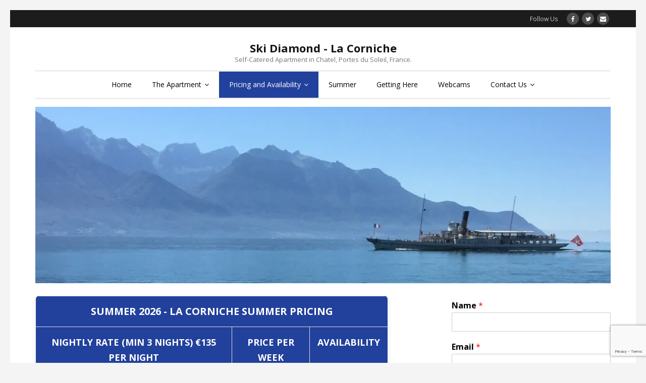

--- FILE ---
content_type: text/html; charset=UTF-8
request_url: https://www.skidiamond.com/la-corniche-summer-pricing/
body_size: 15859
content:
<!DOCTYPE html>
<html lang="en-GB">
<head>
<meta charset="UTF-8" />
<meta name="viewport" content="width=device-width" />
<link rel="profile" href="//gmpg.org/xfn/11" />
<link rel="pingback" href="https://www.skidiamond.com/xmlrpc.php" />
<meta name='robots' content='index, follow, max-image-preview:large, max-snippet:-1, max-video-preview:-1' />
<style>img:is([sizes="auto" i], [sizes^="auto," i]) { contain-intrinsic-size: 3000px 1500px }</style>
<!-- Speed of this site is optimised by WP Performance Score Booster plugin v2.2.3 - https://dipakgajjar.com/wp-performance-score-booster/ -->
<!-- Jetpack Site Verification Tags -->
<meta name="msvalidate.01" content="03612C1EF71F588929B5C0755C92C28D" />
<!-- This site is optimized with the Yoast SEO plugin v26.1.1 - https://yoast.com/wordpress/plugins/seo/ -->
<title>Ski Diamond Chatel | La Corniche | Summer Pricing</title>
<meta name="description" content="All of our weekly pricing for summer can be found on this page. Send us a contact email to discuss your requirements." />
<link rel="canonical" href="https://www.skidiamond.com/la-corniche-summer-pricing/" />
<meta property="og:locale" content="en_GB" />
<meta property="og:type" content="article" />
<meta property="og:title" content="Ski Diamond Chatel | La Corniche | Summer Pricing" />
<meta property="og:description" content="All of our weekly pricing for summer can be found on this page. Send us a contact email to discuss your requirements." />
<meta property="og:url" content="https://www.skidiamond.com/la-corniche-summer-pricing/" />
<meta property="og:site_name" content="Ski Diamond - La Corniche" />
<meta property="article:publisher" content="https://www.facebook.com/officialskidiamond/" />
<meta property="article:modified_time" content="2025-09-10T09:04:55+00:00" />
<meta property="og:image" content="https://www.skidiamond.com/wp-content/uploads/2017/07/Ski-Diamond-19.jpg" />
<meta property="og:image:width" content="1175" />
<meta property="og:image:height" content="527" />
<meta property="og:image:type" content="image/jpeg" />
<meta name="twitter:card" content="summary_large_image" />
<meta name="twitter:site" content="@skihol" />
<meta name="twitter:label1" content="Estimated reading time" />
<meta name="twitter:data1" content="2 minutes" />
<script type="application/ld+json" class="yoast-schema-graph">{"@context":"https://schema.org","@graph":[{"@type":"WebPage","@id":"https://www.skidiamond.com/la-corniche-summer-pricing/","url":"https://www.skidiamond.com/la-corniche-summer-pricing/","name":"Ski Diamond Chatel | La Corniche | Summer Pricing","isPartOf":{"@id":"https://www.skidiamond.com/#website"},"primaryImageOfPage":{"@id":"https://www.skidiamond.com/la-corniche-summer-pricing/#primaryimage"},"image":{"@id":"https://www.skidiamond.com/la-corniche-summer-pricing/#primaryimage"},"thumbnailUrl":"https://i0.wp.com/www.skidiamond.com/wp-content/uploads/2017/07/Ski-Diamond-19.jpg?fit=1175%2C527&ssl=1","datePublished":"2017-06-28T08:56:56+00:00","dateModified":"2025-09-10T09:04:55+00:00","description":"All of our weekly pricing for summer can be found on this page. Send us a contact email to discuss your requirements.","breadcrumb":{"@id":"https://www.skidiamond.com/la-corniche-summer-pricing/#breadcrumb"},"inLanguage":"en-GB","potentialAction":[{"@type":"ReadAction","target":["https://www.skidiamond.com/la-corniche-summer-pricing/"]}]},{"@type":"ImageObject","inLanguage":"en-GB","@id":"https://www.skidiamond.com/la-corniche-summer-pricing/#primaryimage","url":"https://i0.wp.com/www.skidiamond.com/wp-content/uploads/2017/07/Ski-Diamond-19.jpg?fit=1175%2C527&ssl=1","contentUrl":"https://i0.wp.com/www.skidiamond.com/wp-content/uploads/2017/07/Ski-Diamond-19.jpg?fit=1175%2C527&ssl=1","width":1175,"height":527},{"@type":"BreadcrumbList","@id":"https://www.skidiamond.com/la-corniche-summer-pricing/#breadcrumb","itemListElement":[{"@type":"ListItem","position":1,"name":"Home","item":"https://www.skidiamond.com/"},{"@type":"ListItem","position":2,"name":"La Corniche Summer Pricing"}]},{"@type":"WebSite","@id":"https://www.skidiamond.com/#website","url":"https://www.skidiamond.com/","name":"Ski Diamond - La Corniche","description":"Self-Catered Apartment in Chatel, Portes du Soleil, France.","publisher":{"@id":"https://www.skidiamond.com/#organization"},"potentialAction":[{"@type":"SearchAction","target":{"@type":"EntryPoint","urlTemplate":"https://www.skidiamond.com/?s={search_term_string}"},"query-input":{"@type":"PropertyValueSpecification","valueRequired":true,"valueName":"search_term_string"}}],"inLanguage":"en-GB"},{"@type":"Organization","@id":"https://www.skidiamond.com/#organization","name":"Ski Diamond - La Corniche Chatel","url":"https://www.skidiamond.com/","logo":{"@type":"ImageObject","inLanguage":"en-GB","@id":"https://www.skidiamond.com/#/schema/logo/image/","url":"https://i1.wp.com/www.skidiamond.com/wp-content/uploads/2017/06/logo-2.png?fit=110%2C72&ssl=1","contentUrl":"https://i1.wp.com/www.skidiamond.com/wp-content/uploads/2017/06/logo-2.png?fit=110%2C72&ssl=1","width":110,"height":72,"caption":"Ski Diamond - La Corniche Chatel"},"image":{"@id":"https://www.skidiamond.com/#/schema/logo/image/"},"sameAs":["https://www.facebook.com/officialskidiamond/","https://x.com/skihol"]}]}</script>
<!-- / Yoast SEO plugin. -->
<link rel='dns-prefetch' href='//ajax.googleapis.com' />
<link rel='dns-prefetch' href='//secure.gravatar.com' />
<link rel='dns-prefetch' href='//dl.dropboxusercontent.com' />
<link rel='dns-prefetch' href='//stats.wp.com' />
<link rel='dns-prefetch' href='//fonts.googleapis.com' />
<link rel='dns-prefetch' href='//v0.wordpress.com' />
<link rel='preconnect' href='//i0.wp.com' />
<link rel="alternate" type="application/rss+xml" title="Ski Diamond - La Corniche &raquo; Feed" href="https://www.skidiamond.com/feed/" />
<link rel="alternate" type="application/rss+xml" title="Ski Diamond - La Corniche &raquo; Comments Feed" href="https://www.skidiamond.com/comments/feed/" />
<script type="text/javascript">
/* <![CDATA[ */
window._wpemojiSettings = {"baseUrl":"https:\/\/s.w.org\/images\/core\/emoji\/16.0.1\/72x72\/","ext":".png","svgUrl":"https:\/\/s.w.org\/images\/core\/emoji\/16.0.1\/svg\/","svgExt":".svg","source":{"concatemoji":"https:\/\/www.skidiamond.com\/wp-includes\/js\/wp-emoji-release.min.js"}};
/*! This file is auto-generated */
!function(s,n){var o,i,e;function c(e){try{var t={supportTests:e,timestamp:(new Date).valueOf()};sessionStorage.setItem(o,JSON.stringify(t))}catch(e){}}function p(e,t,n){e.clearRect(0,0,e.canvas.width,e.canvas.height),e.fillText(t,0,0);var t=new Uint32Array(e.getImageData(0,0,e.canvas.width,e.canvas.height).data),a=(e.clearRect(0,0,e.canvas.width,e.canvas.height),e.fillText(n,0,0),new Uint32Array(e.getImageData(0,0,e.canvas.width,e.canvas.height).data));return t.every(function(e,t){return e===a[t]})}function u(e,t){e.clearRect(0,0,e.canvas.width,e.canvas.height),e.fillText(t,0,0);for(var n=e.getImageData(16,16,1,1),a=0;a<n.data.length;a++)if(0!==n.data[a])return!1;return!0}function f(e,t,n,a){switch(t){case"flag":return n(e,"\ud83c\udff3\ufe0f\u200d\u26a7\ufe0f","\ud83c\udff3\ufe0f\u200b\u26a7\ufe0f")?!1:!n(e,"\ud83c\udde8\ud83c\uddf6","\ud83c\udde8\u200b\ud83c\uddf6")&&!n(e,"\ud83c\udff4\udb40\udc67\udb40\udc62\udb40\udc65\udb40\udc6e\udb40\udc67\udb40\udc7f","\ud83c\udff4\u200b\udb40\udc67\u200b\udb40\udc62\u200b\udb40\udc65\u200b\udb40\udc6e\u200b\udb40\udc67\u200b\udb40\udc7f");case"emoji":return!a(e,"\ud83e\udedf")}return!1}function g(e,t,n,a){var r="undefined"!=typeof WorkerGlobalScope&&self instanceof WorkerGlobalScope?new OffscreenCanvas(300,150):s.createElement("canvas"),o=r.getContext("2d",{willReadFrequently:!0}),i=(o.textBaseline="top",o.font="600 32px Arial",{});return e.forEach(function(e){i[e]=t(o,e,n,a)}),i}function t(e){var t=s.createElement("script");t.src=e,t.defer=!0,s.head.appendChild(t)}"undefined"!=typeof Promise&&(o="wpEmojiSettingsSupports",i=["flag","emoji"],n.supports={everything:!0,everythingExceptFlag:!0},e=new Promise(function(e){s.addEventListener("DOMContentLoaded",e,{once:!0})}),new Promise(function(t){var n=function(){try{var e=JSON.parse(sessionStorage.getItem(o));if("object"==typeof e&&"number"==typeof e.timestamp&&(new Date).valueOf()<e.timestamp+604800&&"object"==typeof e.supportTests)return e.supportTests}catch(e){}return null}();if(!n){if("undefined"!=typeof Worker&&"undefined"!=typeof OffscreenCanvas&&"undefined"!=typeof URL&&URL.createObjectURL&&"undefined"!=typeof Blob)try{var e="postMessage("+g.toString()+"("+[JSON.stringify(i),f.toString(),p.toString(),u.toString()].join(",")+"));",a=new Blob([e],{type:"text/javascript"}),r=new Worker(URL.createObjectURL(a),{name:"wpTestEmojiSupports"});return void(r.onmessage=function(e){c(n=e.data),r.terminate(),t(n)})}catch(e){}c(n=g(i,f,p,u))}t(n)}).then(function(e){for(var t in e)n.supports[t]=e[t],n.supports.everything=n.supports.everything&&n.supports[t],"flag"!==t&&(n.supports.everythingExceptFlag=n.supports.everythingExceptFlag&&n.supports[t]);n.supports.everythingExceptFlag=n.supports.everythingExceptFlag&&!n.supports.flag,n.DOMReady=!1,n.readyCallback=function(){n.DOMReady=!0}}).then(function(){return e}).then(function(){var e;n.supports.everything||(n.readyCallback(),(e=n.source||{}).concatemoji?t(e.concatemoji):e.wpemoji&&e.twemoji&&(t(e.twemoji),t(e.wpemoji)))}))}((window,document),window._wpemojiSettings);
/* ]]> */
</script>
<!-- <link rel='stylesheet' id='thinkup-panels-front-css' href='https://www.skidiamond.com/wp-content/plugins/thinkup-panels/thinkup-customization/css/thinkup-front.css' type='text/css' media='all' /> -->
<link rel="stylesheet" type="text/css" href="//www.skidiamond.com/wp-content/cache/wpfc-minified/q9jpkixt/af74d.css" media="all"/>
<style id='wp-emoji-styles-inline-css' type='text/css'>
img.wp-smiley, img.emoji {
display: inline !important;
border: none !important;
box-shadow: none !important;
height: 1em !important;
width: 1em !important;
margin: 0 0.07em !important;
vertical-align: -0.1em !important;
background: none !important;
padding: 0 !important;
}
</style>
<!-- <link rel='stylesheet' id='wp-block-library-css' href='https://www.skidiamond.com/wp-includes/css/dist/block-library/style.min.css' type='text/css' media='all' /> -->
<link rel="stylesheet" type="text/css" href="//www.skidiamond.com/wp-content/cache/wpfc-minified/zdbgupq/af74d.css" media="all"/>
<style id='classic-theme-styles-inline-css' type='text/css'>
/*! This file is auto-generated */
.wp-block-button__link{color:#fff;background-color:#32373c;border-radius:9999px;box-shadow:none;text-decoration:none;padding:calc(.667em + 2px) calc(1.333em + 2px);font-size:1.125em}.wp-block-file__button{background:#32373c;color:#fff;text-decoration:none}
</style>
<!-- <link rel='stylesheet' id='mediaelement-css' href='https://www.skidiamond.com/wp-includes/js/mediaelement/mediaelementplayer-legacy.min.css' type='text/css' media='all' /> -->
<!-- <link rel='stylesheet' id='wp-mediaelement-css' href='https://www.skidiamond.com/wp-includes/js/mediaelement/wp-mediaelement.min.css' type='text/css' media='all' /> -->
<link rel="stylesheet" type="text/css" href="//www.skidiamond.com/wp-content/cache/wpfc-minified/6okg4ee1/af74d.css" media="all"/>
<style id='jetpack-sharing-buttons-style-inline-css' type='text/css'>
.jetpack-sharing-buttons__services-list{display:flex;flex-direction:row;flex-wrap:wrap;gap:0;list-style-type:none;margin:5px;padding:0}.jetpack-sharing-buttons__services-list.has-small-icon-size{font-size:12px}.jetpack-sharing-buttons__services-list.has-normal-icon-size{font-size:16px}.jetpack-sharing-buttons__services-list.has-large-icon-size{font-size:24px}.jetpack-sharing-buttons__services-list.has-huge-icon-size{font-size:36px}@media print{.jetpack-sharing-buttons__services-list{display:none!important}}.editor-styles-wrapper .wp-block-jetpack-sharing-buttons{gap:0;padding-inline-start:0}ul.jetpack-sharing-buttons__services-list.has-background{padding:1.25em 2.375em}
</style>
<style id='global-styles-inline-css' type='text/css'>
:root{--wp--preset--aspect-ratio--square: 1;--wp--preset--aspect-ratio--4-3: 4/3;--wp--preset--aspect-ratio--3-4: 3/4;--wp--preset--aspect-ratio--3-2: 3/2;--wp--preset--aspect-ratio--2-3: 2/3;--wp--preset--aspect-ratio--16-9: 16/9;--wp--preset--aspect-ratio--9-16: 9/16;--wp--preset--color--black: #000000;--wp--preset--color--cyan-bluish-gray: #abb8c3;--wp--preset--color--white: #ffffff;--wp--preset--color--pale-pink: #f78da7;--wp--preset--color--vivid-red: #cf2e2e;--wp--preset--color--luminous-vivid-orange: #ff6900;--wp--preset--color--luminous-vivid-amber: #fcb900;--wp--preset--color--light-green-cyan: #7bdcb5;--wp--preset--color--vivid-green-cyan: #00d084;--wp--preset--color--pale-cyan-blue: #8ed1fc;--wp--preset--color--vivid-cyan-blue: #0693e3;--wp--preset--color--vivid-purple: #9b51e0;--wp--preset--gradient--vivid-cyan-blue-to-vivid-purple: linear-gradient(135deg,rgba(6,147,227,1) 0%,rgb(155,81,224) 100%);--wp--preset--gradient--light-green-cyan-to-vivid-green-cyan: linear-gradient(135deg,rgb(122,220,180) 0%,rgb(0,208,130) 100%);--wp--preset--gradient--luminous-vivid-amber-to-luminous-vivid-orange: linear-gradient(135deg,rgba(252,185,0,1) 0%,rgba(255,105,0,1) 100%);--wp--preset--gradient--luminous-vivid-orange-to-vivid-red: linear-gradient(135deg,rgba(255,105,0,1) 0%,rgb(207,46,46) 100%);--wp--preset--gradient--very-light-gray-to-cyan-bluish-gray: linear-gradient(135deg,rgb(238,238,238) 0%,rgb(169,184,195) 100%);--wp--preset--gradient--cool-to-warm-spectrum: linear-gradient(135deg,rgb(74,234,220) 0%,rgb(151,120,209) 20%,rgb(207,42,186) 40%,rgb(238,44,130) 60%,rgb(251,105,98) 80%,rgb(254,248,76) 100%);--wp--preset--gradient--blush-light-purple: linear-gradient(135deg,rgb(255,206,236) 0%,rgb(152,150,240) 100%);--wp--preset--gradient--blush-bordeaux: linear-gradient(135deg,rgb(254,205,165) 0%,rgb(254,45,45) 50%,rgb(107,0,62) 100%);--wp--preset--gradient--luminous-dusk: linear-gradient(135deg,rgb(255,203,112) 0%,rgb(199,81,192) 50%,rgb(65,88,208) 100%);--wp--preset--gradient--pale-ocean: linear-gradient(135deg,rgb(255,245,203) 0%,rgb(182,227,212) 50%,rgb(51,167,181) 100%);--wp--preset--gradient--electric-grass: linear-gradient(135deg,rgb(202,248,128) 0%,rgb(113,206,126) 100%);--wp--preset--gradient--midnight: linear-gradient(135deg,rgb(2,3,129) 0%,rgb(40,116,252) 100%);--wp--preset--font-size--small: 13px;--wp--preset--font-size--medium: 20px;--wp--preset--font-size--large: 36px;--wp--preset--font-size--x-large: 42px;--wp--preset--spacing--20: 0.44rem;--wp--preset--spacing--30: 0.67rem;--wp--preset--spacing--40: 1rem;--wp--preset--spacing--50: 1.5rem;--wp--preset--spacing--60: 2.25rem;--wp--preset--spacing--70: 3.38rem;--wp--preset--spacing--80: 5.06rem;--wp--preset--shadow--natural: 6px 6px 9px rgba(0, 0, 0, 0.2);--wp--preset--shadow--deep: 12px 12px 50px rgba(0, 0, 0, 0.4);--wp--preset--shadow--sharp: 6px 6px 0px rgba(0, 0, 0, 0.2);--wp--preset--shadow--outlined: 6px 6px 0px -3px rgba(255, 255, 255, 1), 6px 6px rgba(0, 0, 0, 1);--wp--preset--shadow--crisp: 6px 6px 0px rgba(0, 0, 0, 1);}:where(.is-layout-flex){gap: 0.5em;}:where(.is-layout-grid){gap: 0.5em;}body .is-layout-flex{display: flex;}.is-layout-flex{flex-wrap: wrap;align-items: center;}.is-layout-flex > :is(*, div){margin: 0;}body .is-layout-grid{display: grid;}.is-layout-grid > :is(*, div){margin: 0;}:where(.wp-block-columns.is-layout-flex){gap: 2em;}:where(.wp-block-columns.is-layout-grid){gap: 2em;}:where(.wp-block-post-template.is-layout-flex){gap: 1.25em;}:where(.wp-block-post-template.is-layout-grid){gap: 1.25em;}.has-black-color{color: var(--wp--preset--color--black) !important;}.has-cyan-bluish-gray-color{color: var(--wp--preset--color--cyan-bluish-gray) !important;}.has-white-color{color: var(--wp--preset--color--white) !important;}.has-pale-pink-color{color: var(--wp--preset--color--pale-pink) !important;}.has-vivid-red-color{color: var(--wp--preset--color--vivid-red) !important;}.has-luminous-vivid-orange-color{color: var(--wp--preset--color--luminous-vivid-orange) !important;}.has-luminous-vivid-amber-color{color: var(--wp--preset--color--luminous-vivid-amber) !important;}.has-light-green-cyan-color{color: var(--wp--preset--color--light-green-cyan) !important;}.has-vivid-green-cyan-color{color: var(--wp--preset--color--vivid-green-cyan) !important;}.has-pale-cyan-blue-color{color: var(--wp--preset--color--pale-cyan-blue) !important;}.has-vivid-cyan-blue-color{color: var(--wp--preset--color--vivid-cyan-blue) !important;}.has-vivid-purple-color{color: var(--wp--preset--color--vivid-purple) !important;}.has-black-background-color{background-color: var(--wp--preset--color--black) !important;}.has-cyan-bluish-gray-background-color{background-color: var(--wp--preset--color--cyan-bluish-gray) !important;}.has-white-background-color{background-color: var(--wp--preset--color--white) !important;}.has-pale-pink-background-color{background-color: var(--wp--preset--color--pale-pink) !important;}.has-vivid-red-background-color{background-color: var(--wp--preset--color--vivid-red) !important;}.has-luminous-vivid-orange-background-color{background-color: var(--wp--preset--color--luminous-vivid-orange) !important;}.has-luminous-vivid-amber-background-color{background-color: var(--wp--preset--color--luminous-vivid-amber) !important;}.has-light-green-cyan-background-color{background-color: var(--wp--preset--color--light-green-cyan) !important;}.has-vivid-green-cyan-background-color{background-color: var(--wp--preset--color--vivid-green-cyan) !important;}.has-pale-cyan-blue-background-color{background-color: var(--wp--preset--color--pale-cyan-blue) !important;}.has-vivid-cyan-blue-background-color{background-color: var(--wp--preset--color--vivid-cyan-blue) !important;}.has-vivid-purple-background-color{background-color: var(--wp--preset--color--vivid-purple) !important;}.has-black-border-color{border-color: var(--wp--preset--color--black) !important;}.has-cyan-bluish-gray-border-color{border-color: var(--wp--preset--color--cyan-bluish-gray) !important;}.has-white-border-color{border-color: var(--wp--preset--color--white) !important;}.has-pale-pink-border-color{border-color: var(--wp--preset--color--pale-pink) !important;}.has-vivid-red-border-color{border-color: var(--wp--preset--color--vivid-red) !important;}.has-luminous-vivid-orange-border-color{border-color: var(--wp--preset--color--luminous-vivid-orange) !important;}.has-luminous-vivid-amber-border-color{border-color: var(--wp--preset--color--luminous-vivid-amber) !important;}.has-light-green-cyan-border-color{border-color: var(--wp--preset--color--light-green-cyan) !important;}.has-vivid-green-cyan-border-color{border-color: var(--wp--preset--color--vivid-green-cyan) !important;}.has-pale-cyan-blue-border-color{border-color: var(--wp--preset--color--pale-cyan-blue) !important;}.has-vivid-cyan-blue-border-color{border-color: var(--wp--preset--color--vivid-cyan-blue) !important;}.has-vivid-purple-border-color{border-color: var(--wp--preset--color--vivid-purple) !important;}.has-vivid-cyan-blue-to-vivid-purple-gradient-background{background: var(--wp--preset--gradient--vivid-cyan-blue-to-vivid-purple) !important;}.has-light-green-cyan-to-vivid-green-cyan-gradient-background{background: var(--wp--preset--gradient--light-green-cyan-to-vivid-green-cyan) !important;}.has-luminous-vivid-amber-to-luminous-vivid-orange-gradient-background{background: var(--wp--preset--gradient--luminous-vivid-amber-to-luminous-vivid-orange) !important;}.has-luminous-vivid-orange-to-vivid-red-gradient-background{background: var(--wp--preset--gradient--luminous-vivid-orange-to-vivid-red) !important;}.has-very-light-gray-to-cyan-bluish-gray-gradient-background{background: var(--wp--preset--gradient--very-light-gray-to-cyan-bluish-gray) !important;}.has-cool-to-warm-spectrum-gradient-background{background: var(--wp--preset--gradient--cool-to-warm-spectrum) !important;}.has-blush-light-purple-gradient-background{background: var(--wp--preset--gradient--blush-light-purple) !important;}.has-blush-bordeaux-gradient-background{background: var(--wp--preset--gradient--blush-bordeaux) !important;}.has-luminous-dusk-gradient-background{background: var(--wp--preset--gradient--luminous-dusk) !important;}.has-pale-ocean-gradient-background{background: var(--wp--preset--gradient--pale-ocean) !important;}.has-electric-grass-gradient-background{background: var(--wp--preset--gradient--electric-grass) !important;}.has-midnight-gradient-background{background: var(--wp--preset--gradient--midnight) !important;}.has-small-font-size{font-size: var(--wp--preset--font-size--small) !important;}.has-medium-font-size{font-size: var(--wp--preset--font-size--medium) !important;}.has-large-font-size{font-size: var(--wp--preset--font-size--large) !important;}.has-x-large-font-size{font-size: var(--wp--preset--font-size--x-large) !important;}
:where(.wp-block-post-template.is-layout-flex){gap: 1.25em;}:where(.wp-block-post-template.is-layout-grid){gap: 1.25em;}
:where(.wp-block-columns.is-layout-flex){gap: 2em;}:where(.wp-block-columns.is-layout-grid){gap: 2em;}
:root :where(.wp-block-pullquote){font-size: 1.5em;line-height: 1.6;}
</style>
<!-- <link rel='stylesheet' id='owac-styles-css' href='https://www.skidiamond.com/wp-content/plugins/availability-calendar/public/css/styles.css' type='text/css' media='all' /> -->
<!-- <link rel='stylesheet' id='owac-slider-css' href='https://www.skidiamond.com/wp-content/plugins/availability-calendar/public/css/owac.css' type='text/css' media='all' /> -->
<!-- <link rel='stylesheet' id='owac-theme-css' href='https://www.skidiamond.com/wp-content/plugins/availability-calendar/public/css/owac-theme.css' type='text/css' media='all' /> -->
<link rel="stylesheet" type="text/css" href="//www.skidiamond.com/wp-content/cache/wpfc-minified/2qyzg4p9/af74d.css" media="all"/>
<link rel='stylesheet' id='jquery-ui-theme-css' href='https://ajax.googleapis.com/ajax/libs/jqueryui/1.11.4/themes/redmond/jquery-ui.min.css' type='text/css' media='all' />
<!-- <link rel='stylesheet' id='jquery-ui-timepicker-css' href='https://www.skidiamond.com/wp-content/plugins/contact-form-7-datepicker/js/jquery-ui-timepicker/jquery-ui-timepicker-addon.min.css' type='text/css' media='all' /> -->
<!-- <link rel='stylesheet' id='siteorigin-panels-front-css' href='https://www.skidiamond.com/wp-content/plugins/thinkup-panels/css/front-flex.css' type='text/css' media='all' /> -->
<!-- <link rel='stylesheet' id='wpforms-full-css' href='https://www.skidiamond.com/wp-content/plugins/wpforms/assets/css/wpforms-full.min.css' type='text/css' media='all' /> -->
<link rel="stylesheet" type="text/css" href="//www.skidiamond.com/wp-content/cache/wpfc-minified/1eubagow/bgrwr.css" media="all"/>
<link rel='stylesheet' id='thinkup-google-fonts-css' href='//fonts.googleapis.com/css?family=Raleway%3A300%2C400%2C600%2C700%7COpen+Sans%3A300%2C400%2C600%2C700&#038;subset=latin%2Clatin-ext' type='text/css' media='all' />
<!-- <link rel='stylesheet' id='prettyPhoto-css' href='https://www.skidiamond.com/wp-content/themes/Minamaze_Pro/lib/extentions/prettyPhoto/css/prettyPhoto.css' type='text/css' media='all' /> -->
<!-- <link rel='stylesheet' id='thinkup-bootstrap-css' href='https://www.skidiamond.com/wp-content/themes/Minamaze_Pro/lib/extentions/bootstrap/css/bootstrap.min.css' type='text/css' media='all' /> -->
<!-- <link rel='stylesheet' id='dashicons-css' href='https://www.skidiamond.com/wp-includes/css/dashicons.min.css' type='text/css' media='all' /> -->
<!-- <link rel='stylesheet' id='font-awesome-css' href='https://www.skidiamond.com/wp-content/themes/Minamaze_Pro/lib/extentions/font-awesome/css/font-awesome.min.css' type='text/css' media='all' /> -->
<!-- <link rel='stylesheet' id='thinkup-shortcodes-css' href='https://www.skidiamond.com/wp-content/themes/Minamaze_Pro/styles/style-shortcodes.css' type='text/css' media='all' /> -->
<!-- <link rel='stylesheet' id='thinkup-style-css' href='https://www.skidiamond.com/wp-content/themes/Minamaze_Pro/style.css' type='text/css' media='all' /> -->
<!-- <link rel='stylesheet' id='thinkup-portfolio-css' href='https://www.skidiamond.com/wp-content/themes/Minamaze_Pro/styles/style-portfolio.css' type='text/css' media='all' /> -->
<!-- <link rel='stylesheet' id='thinkup-responsive-css' href='https://www.skidiamond.com/wp-content/themes/Minamaze_Pro/styles/style-responsive.css' type='text/css' media='all' /> -->
<link rel="stylesheet" type="text/css" href="//www.skidiamond.com/wp-content/cache/wpfc-minified/8j6vzbg8/cbsys.css" media="all"/>
<script src='//www.skidiamond.com/wp-content/cache/wpfc-minified/qgnjz7c/af74d.js' type="text/javascript"></script>
<!-- <script type="text/javascript" src="https://www.skidiamond.com/wp-includes/js/jquery/jquery.min.js" id="jquery-core-js"></script> -->
<!-- <script type="text/javascript" src="https://www.skidiamond.com/wp-includes/js/jquery/jquery-migrate.min.js" id="jquery-migrate-js"></script> -->
<!-- <script type="text/javascript" src="https://www.skidiamond.com/wp-content/themes/Minamaze_Pro/lib/scripts/plugins/sticky/jquery.sticky.js" id="sticky-js"></script> -->
<!-- <script type="text/javascript" src="https://www.skidiamond.com/wp-content/themes/Minamaze_Pro/lib/scripts/plugins/videoBG/jquery.videoBG.js" id="videobg-js"></script> -->
<script type="text/javascript" id="tweetscroll-js-extra">
/* <![CDATA[ */
var PiTweetScroll = {"ajaxrequests":"https:\/\/www.skidiamond.com\/wp-admin\/admin-ajax.php"};
/* ]]> */
</script>
<script src='//www.skidiamond.com/wp-content/cache/wpfc-minified/7m4zbs31/af74d.js' type="text/javascript"></script>
<!-- <script type="text/javascript" src="https://www.skidiamond.com/wp-content/themes/Minamaze_Pro/lib/widgets/twitterfeed/js/jquery.tweetscroll.js" id="tweetscroll-js"></script> -->
<link rel="https://api.w.org/" href="https://www.skidiamond.com/wp-json/" /><link rel="alternate" title="JSON" type="application/json" href="https://www.skidiamond.com/wp-json/wp/v2/pages/100" /><link rel="EditURI" type="application/rsd+xml" title="RSD" href="https://www.skidiamond.com/xmlrpc.php?rsd" />
<meta name="generator" content="WordPress 6.8.3" />
<link rel='shortlink' href='https://wp.me/P8SsOy-1C' />
<link rel="alternate" title="oEmbed (JSON)" type="application/json+oembed" href="https://www.skidiamond.com/wp-json/oembed/1.0/embed?url=https%3A%2F%2Fwww.skidiamond.com%2Fla-corniche-summer-pricing%2F" />
<link rel="alternate" title="oEmbed (XML)" type="text/xml+oembed" href="https://www.skidiamond.com/wp-json/oembed/1.0/embed?url=https%3A%2F%2Fwww.skidiamond.com%2Fla-corniche-summer-pricing%2F&#038;format=xml" />
<!-- GA Google Analytics @ https://m0n.co/ga -->
<script>
(function(i,s,o,g,r,a,m){i['GoogleAnalyticsObject']=r;i[r]=i[r]||function(){
(i[r].q=i[r].q||[]).push(arguments)},i[r].l=1*new Date();a=s.createElement(o),
m=s.getElementsByTagName(o)[0];a.async=1;a.src=g;m.parentNode.insertBefore(a,m)
})(window,document,'script','https://www.google-analytics.com/analytics.js','ga');
ga('create', 'UA-116679296-1', 'auto');
ga('set', 'forceSSL', true);
ga('send', 'pageview');
</script>
<style>#pg-100-0.panel-grid {}#pg-100-0 .panel-grid-core {}#pg-100-0 .panel-grid-cell {}</style><style>#pg-100-1.panel-grid {}#pg-100-1 .panel-grid-core {}#pg-100-1 .panel-grid-cell {}</style>	<style>img#wpstats{display:none}</style>
<link rel="Shortcut Icon" type="image/x-icon" href="https://www.skidiamond.com/wp-content/uploads/2017/06/logo.png" />
<link href="//fonts.googleapis.com/css?family=Open+Sans:300,400,600,700|Open+Sans:300,400,600,700|Open+Sans:300,400,600,700|Open+Sans:300,400,600,700|Open+Sans:300,400,600,700|Open+Sans:300,400,600,700|Open+Sans:300,400,600,700|Open+Sans:300,400,600,700|" rel="stylesheet" type="text/css">
<style type="text/css">
#content, #content button, #content input, #content select, #content textarea { font-family:Open Sans}
#introaction-core, #introaction-core button, #introaction-core input, #introaction-core select, #introaction-core textarea { font-family:Open Sans}
#outroaction-core, #outroaction-core button, #outroaction-core input, #outroaction-core select, #outroaction-core textarea { font-family:Open Sans}
#section-home { font-family:Open Sans}
#slider .featured-excerpt, #slider .featured-link { font-family:Open Sans}
h1, h2, h3, h4, h5, h6 { font-family:Open Sans}
#content h1, #content h2, #content h3, #content h4, #content h5, #content h6 { font-family:Open Sans}
#intro-core h1, #intro-core h2, #intro-core h3, #intro-core h4, #intro-core h5, #intro-core h6 { font-family:Open Sans}
#introaction-core h1, #introaction-core h2, #introaction-core h3, #introaction-core h4, #introaction-core h5, #introaction-core h6 { font-family:Open Sans}
#outroaction-core h1, #outroaction-core h2, #outroaction-core h3, #outroaction-core h4, #outroaction-core h5, #outroaction-core h6 { font-family:Open Sans}
#slider .featured-title { font-family:Open Sans}
#logo h1, #logo h2 { font-family:Open Sans}
#footer-core h3 { font-family:Open Sans}
#pre-header .header-links li a, #pre-header-social li.message, #pre-header-search input { font-family:Open Sans}
#header li a, #header-sticky li a, #header-social li.message, #header-search input { font-family:Open Sans}
#footer-core, #footer-core button, #footer-core input, #footer-core select, #footer-core textarea { font-family:Open Sans}
#sub-footer-core, #sub-footer-core a { font-family:Open Sans}
</style><style type="text/css">
#content, #content button, #content input, #content select, #content textarea { font-size:13px}
#introaction-core, #introaction-core button, #introaction-core input, #introaction-core select, #introaction-core textarea { font-size:13px}
#outroaction-core, #outroaction-core button, #outroaction-core input, #outroaction-core select, #outroaction-core textarea { font-size:13px}
#header #header-core .menu > li > a, #header-responsive li a { font-size:14px}
#header #header-core .sub-menu a { font-size:14px}
</style><style>#body-core {background: #FFFFFF;}h1,h2,h3,h4,h5,h6 {color: #141414;}body,button,input,select,textarea {color: #141414;}#content a {color: #141414;}#content a:hover {color: #4c4c4c;}#header,.header-style2.header-sticky #header-links {background: #FFFFFF !important;}.header-style2.header-sticky .is-sticky #header-links {border: none;}#header .menu > li.menu-hover > a,#header .menu > li.current_page_item > a,#header .menu > li.current-menu-ancestor > a,#header .menu > li > a:hover {background: #22419c;}#header .header-links > ul > li a {color: #000000;}#header .menu > li.menu-hover > a,#header .menu > li.current_page_item > a,#header .menu > li.current-menu-ancestor > a,#header .menu > li > a:hover {color: #FFFFFF;}#header .header-links .sub-menu {background: #0e8ece;}#header .header-links .sub-menu li:hover,#header .header-links .sub-menu .current-menu-item {background: #22419c;}#header .header-links .sub-menu a {border: none;}#header .header-links .sub-menu a {color: #000000;}#header .header-links .sub-menu a:hover,#header .header-links .sub-menu .current-menu-item a {color: #FFFFFF;}#header .header-links .sub-menu,#header .header-links .sub-menu li,.header-style2 #header-links {border-color: #FFFFFF;}#header .header-links .sub-menu a {border: none;}</style>                <style type="text/css" media="all"
id="siteorigin-panels-layouts-head">/* Layout 100 */ body #pgc-100-0-0 { width:100%;width:calc(100% ) } #pl-100 #panel-100-0-0-0 , #pl-100 #panel-100-1-0-0 , #pl-100 #panel-100-1-2-0 {  } body #pgc-100-1-0 { width:61.343%;width:calc(61.343% ) } body #pgc-100-1-1 { width:5.788%;width:calc(5.788% ) } body #pgc-100-1-2 { width:27.669%;width:calc(27.669% ) } </style>		<style type="text/css" id="wp-custom-css">
</style>
</head>
<body class="wp-singular page-template-default page page-id-100 wp-theme-Minamaze_Pro siteorigin-panels siteorigin-panels-before-js layout-sidebar-none layout-responsive layout-wide header-style2">
<div id="body-core" class="hfeed site">
<header id="site-header">
<div id="pre-header">
<div class="wrap-safari">
<div id="pre-header-core" class="main-navigation">
<div id="pre-header-social"><ul><li class="social message">Follow Us</li><li class="social facebook"><a href="https://www.facebook.com/officialskidiamond" data-tip="bottom" data-original-title="Facebook" target="_blank"><i class="fa fa-facebook"></i></a></li><li class="social twitter"><a href="https://twitter.com/skihol" data-tip="bottom" data-original-title="Twitter" target="_blank"><i class="fa fa-twitter"></i></a></li><li class="social envelope"><a href="mailto:contact@skidiamond.com" data-tip="bottom" data-original-title="Email" target="_blank"><i class="fa fa-envelope"></i></a></li></ul></div>
</div>
</div>
</div>
<!-- #pre-header -->
<div id="header">
<div id="header-core">
<div id="logo">
<a rel="home" href="https://www.skidiamond.com/"><h1 rel="home" class="site-title" title="Ski Diamond &#8211; La Corniche">Ski Diamond - La Corniche</h1><h2 class="site-description" title="Self-Catered Apartment in Chatel, Portes du Soleil, France.">Self-Catered Apartment in Chatel, Portes du Soleil, France.</h2></a>			</div>
<div id="header-links" class="main-navigation">
<div id="header-links-inner" class="header-links">
<ul id="menu-main-menu" class="menu"><li id="menu-item-40" class="menu-item menu-item-type-post_type menu-item-object-page menu-item-home menu-item-40"><a href="https://www.skidiamond.com/">Home</a></li>
<li id="menu-item-39" class="menu-item menu-item-type-post_type menu-item-object-page menu-item-has-children menu-item-39"><a href="https://www.skidiamond.com/apartment/">The Apartment</a>
<ul class="sub-menu">
<li id="menu-item-69" class="menu-item menu-item-type-post_type menu-item-object-page menu-item-69"><a href="https://www.skidiamond.com/apartment/facilities/">Facilities</a></li>
</ul>
</li>
<li id="menu-item-38" class="menu-item menu-item-type-post_type menu-item-object-page current-menu-ancestor current-menu-parent current_page_parent current_page_ancestor menu-item-has-children menu-item-38"><a href="#">Pricing and Availability</a>
<ul class="sub-menu">
<li id="menu-item-103" class="menu-item menu-item-type-post_type menu-item-object-page menu-item-103"><a href="https://www.skidiamond.com/la-corniche-winter-pricing/">La Corniche Winter Pricing</a></li>
<li id="menu-item-102" class="menu-item menu-item-type-post_type menu-item-object-page current-menu-item page_item page-item-100 current_page_item menu-item-102"><a href="https://www.skidiamond.com/la-corniche-summer-pricing/" aria-current="page">La Corniche Summer Pricing</a></li>
</ul>
</li>
<li id="menu-item-35" class="menu-item menu-item-type-post_type menu-item-object-page menu-item-35"><a href="https://www.skidiamond.com/summer/">Summer</a></li>
<li id="menu-item-36" class="menu-item menu-item-type-post_type menu-item-object-page menu-item-36"><a href="https://www.skidiamond.com/getting-here/">Getting Here</a></li>
<li id="menu-item-37" class="menu-item menu-item-type-post_type menu-item-object-page menu-item-37"><a href="https://www.skidiamond.com/chatel-webcams/">Webcams</a></li>
<li id="menu-item-34" class="menu-item menu-item-type-post_type menu-item-object-page menu-item-has-children menu-item-34"><a href="https://www.skidiamond.com/contact-us/">Contact Us</a>
<ul class="sub-menu">
<li id="menu-item-409" class="menu-item menu-item-type-post_type menu-item-object-page menu-item-409"><a href="https://www.skidiamond.com/terms-and-conditions/">Terms and Conditions</a></li>
</ul>
</li>
</ul>			</div>
</div>
<!-- #header-links .main-navigation -->
<div id="header-responsive"><a class="btn-navbar" data-toggle="collapse" data-target=".nav-collapse"><span class="icon-bar"></span><span class="icon-bar"></span><span class="icon-bar"></span></a><div id="header-responsive-inner" class="responsive-links nav-collapse collapse"><ul id="menu-main-menu-1" class=""><li class="menu-item menu-item-type-post_type menu-item-object-page menu-item-home menu-item-40"><a href="https://www.skidiamond.com/">Home</a></li>
<li class="menu-item menu-item-type-post_type menu-item-object-page menu-item-has-children menu-item-39"><a href="https://www.skidiamond.com/apartment/">The Apartment</a>
<ul class="sub-menu">
<li class="menu-item menu-item-type-post_type menu-item-object-page menu-item-69"><a href="https://www.skidiamond.com/apartment/facilities/">&nbsp; &nbsp; &nbsp; &nbsp; &#45; Facilities</a></li>
</ul>
</li>
<li class="menu-item menu-item-type-post_type menu-item-object-page current-menu-ancestor current-menu-parent current_page_parent current_page_ancestor menu-item-has-children menu-item-38"><a href="#">Pricing and Availability</a>
<ul class="sub-menu">
<li class="menu-item menu-item-type-post_type menu-item-object-page menu-item-103"><a href="https://www.skidiamond.com/la-corniche-winter-pricing/">&nbsp; &nbsp; &nbsp; &nbsp; &#45; La Corniche Winter Pricing</a></li>
<li class="menu-item menu-item-type-post_type menu-item-object-page current-menu-item page_item page-item-100 current_page_item menu-item-102"><a href="https://www.skidiamond.com/la-corniche-summer-pricing/" aria-current="page">&nbsp; &nbsp; &nbsp; &nbsp; &#45; La Corniche Summer Pricing</a></li>
</ul>
</li>
<li class="menu-item menu-item-type-post_type menu-item-object-page menu-item-35"><a href="https://www.skidiamond.com/summer/">Summer</a></li>
<li class="menu-item menu-item-type-post_type menu-item-object-page menu-item-36"><a href="https://www.skidiamond.com/getting-here/">Getting Here</a></li>
<li class="menu-item menu-item-type-post_type menu-item-object-page menu-item-37"><a href="https://www.skidiamond.com/chatel-webcams/">Webcams</a></li>
<li class="menu-item menu-item-type-post_type menu-item-object-page menu-item-has-children menu-item-34"><a href="https://www.skidiamond.com/contact-us/">Contact Us</a>
<ul class="sub-menu">
<li class="menu-item menu-item-type-post_type menu-item-object-page menu-item-409"><a href="https://www.skidiamond.com/terms-and-conditions/">&nbsp; &nbsp; &nbsp; &nbsp; &#45; Terms and Conditions</a></li>
</ul>
</li>
</ul></div></div><!-- #header-responsive -->
</div>
</div>
<!-- #header -->
</header>
<!-- header -->
<div id="content">
<div id="content-core">
<div id="main">
<div id="main-core">
<article id="post-100" class="post-100 page type-page status-publish has-post-thumbnail hentry">
<div id="pg-100-0"  class="panel-grid" ><div class="panel-grid-core"><div id="pgc-100-0-0"  class="panel-grid-cell " ><div class="panel-widget-style" >
<div class="rslides-sc full-width" data-height="350" data-wide="on">
<div class="rslides-container">
<div class="rslides-inner">
<ul class="slides">
<li>
<img decoding="async" src="https://www.skidiamond.com/wp-content/themes/Minamaze_Pro/images/transparent.png" style="background: url(https://i0.wp.com/www.skidiamond.com/wp-content/uploads/2017/07/lake-boat1.jpg?fit=1151%2C350&ssl=1) no-repeat center; background-size: cover;" alt="Demo Image" />
</li>
</ul>
</div>
</div>
</div></div></div></div></div><div id="pg-100-1"  class="panel-grid" ><div class="panel-grid-core"><div id="pgc-100-1-0"  class="panel-grid-cell " ><div class="panel-widget-style" style="background: url(&quot;false&quot;) !important; background-position: left top !important; background-repeat: repeat !important; background-size: auto !important; background-attachment: scroll !important;" ><!DOCTYPE html>
<html lang="en">
<head>
<meta charset="UTF-8">
<meta name="viewport" content="width=device-width, initial-scale=1.0">
<style>
body {
font-family: 'Helvetica', 'Arial', sans-serif;
background-color: #f4f4f4;
color: #333;
margin: 0;
padding: 20px;
}
.pricing-table {
width: 100%;
border-collapse: collapse;
margin: 25px 0;
font-size: 14px;
box-shadow: 0 4px 8px rgba(0, 0, 0, 0.1);
border-radius: 8px;
overflow: hidden;
}
.pricing-table th, .pricing-table td {
padding: 15px;
text-align: center;
border-bottom: 1px solid #ddd;
}
.pricing-table th {
background-color: #22419c;
color: #ffffff;
font-size: 18px;
text-transform: uppercase;
}
.pricing-table tr:nth-child(even) {
background-color: #f9f9f9;
}
.pricing-table tr:hover {
background-color: #e0e0e0;
}
.pricing-table h3 {
margin: 0;
font-size: 20px;
color: #ffffff;
text-align: center;
}
.pricing-table .header-row {
background-color: #22419c;
color: white;
}
.pricing-table .highlight-row {
background-color: #ffebcc;
}
.pricing-table .available {
color: #28a745;
font-weight: bold;
}
.pricing-table .booked {
color: #dc3545;
font-weight: bold;
}
/* Responsive design */
@media (max-width: 768px) {
.pricing-table th, .pricing-table td {
padding: 10px;
font-size: 14px;
}
.pricing-table h3 {
font-size: 18px;
}
}
@media (max-width: 480px) {
.pricing-table th, .pricing-table td {
padding: 8px;
font-size: 12px;
}
.pricing-table h3 {
font-size: 16px;
}
}
</style>
</head>
<body>
<table class="pricing-table">
<thead>
<tr class="header-row">
<th colspan="3">
<h3>Summer 2026 - La Corniche Summer Pricing</h3>
</th>
</tr>
<tr>
<th>Nightly rate (min 3 nights) €135 per night</th>
<th>Price per Week</th>
<th>Availability</th>
</tr>
</thead>
<tbody>
<tr>
<td>20th June - 27th June</td>
<td>€945</td>
<td class="available">Available</td>
</tr>
<tr class="highlight-row">
<td>27th June - 4th July</td>
<td>€945</td>
<td class="available">Available</td>
</tr>
<tr>
<td>4th July - 11th July</td>
<td>€945</td>
<td class="available">Available</td>
</tr>
<tr class="highlight-row">
<td>11th July - 18th July</td>
<td>€945</td>
<td class="available">Available</td>
</tr>
<tr>
<td>18th July - 25th July</td>
<td>€945</td>
<td class="available">Available</td>
</tr>
<tr class="highlight-row">
<td>25th July - 1st August</td>
<td>€945</td>
<td class="available">Available</td>
</tr>
<tr>
<td>1st August - 8th August</td>
<td>€945</td>
<td class="available">Available</td>
</tr>
<tr class="highlight-row">
<td>8th August - 15th August</td>
<td>€945</td>
<td class="available">Available</td>
</tr>
<tr>
<td>15th August - 22nd August</td>
<td>€945</td>
<td class="available">Available</td>
</tr>
<tr class="highlight-row">
<td>22nd August - 29th August</td>
<td>€945</td>
<td class="available">Available</td>
</tr>
</tbody>
</table>
</body>
</html></div></div><div id="pgc-100-1-1"  class="panel-grid-cell " ></div><div id="pgc-100-1-2"  class="panel-grid-cell" ><div class="panel-widget-style" style="background: url(&quot;false&quot;) !important; background-position: left top !important; background-repeat: repeat !important; background-size: auto !important; background-attachment: scroll !important;" ><div class="textwidget"><p><div class="wpforms-container wpforms-container-full" id="wpforms-806"><form id="wpforms-form-806" class="wpforms-validate wpforms-form" data-formid="806" method="post" enctype="multipart/form-data" action="/la-corniche-summer-pricing/" data-token="facacb5a477f12b3ae8d7a62989163e5"><noscript class="wpforms-error-noscript">Please enable JavaScript in your browser to complete this form.</noscript><div class="wpforms-field-container"><div id="wpforms-806-field_0-container" class="wpforms-field wpforms-field-name" data-field-id="0"><label class="wpforms-field-label" for="wpforms-806-field_0">Name <span class="wpforms-required-label">*</span></label><input type="text" id="wpforms-806-field_0" class="wpforms-field-large wpforms-field-required" name="wpforms[fields][0]" required></div><div id="wpforms-806-field_1-container" class="wpforms-field wpforms-field-email" data-field-id="1"><label class="wpforms-field-label" for="wpforms-806-field_1">Email <span class="wpforms-required-label">*</span></label><input type="email" id="wpforms-806-field_1" class="wpforms-field-large wpforms-field-required" name="wpforms[fields][1]" required></div><div id="wpforms-806-field_11-container" class="wpforms-field wpforms-field-date-time" data-field-id="11"><label class="wpforms-field-label" for="wpforms-806-field_11">Holiday Start Date (Saturday Start)</label><div class="wpforms-datepicker-wrap"><input type="text" id="wpforms-806-field_11" class="wpforms-field-date-time-date wpforms-datepicker wpforms-field-large" data-date-format="m/d/Y" data-disable-past-dates="1" data-input="true" name="wpforms[fields][11][date]" ><a title="Clear Date" data-clear class="wpforms-datepicker-clear" style="display:none;"></a></div></div><div id="wpforms-806-field_10-container" class="wpforms-field wpforms-field-radio wpforms-list-inline" data-field-id="10"><label class="wpforms-field-label" for="wpforms-806-field_10">Holiday Duration</label><ul id="wpforms-806-field_10"><li class="choice-1 depth-1"><input type="radio" id="wpforms-806-field_10_1" name="wpforms[fields][10]" value="Under 7 nights"  ><label class="wpforms-field-label-inline" for="wpforms-806-field_10_1">Under 7 nights</label></li><li class="choice-2 depth-1"><input type="radio" id="wpforms-806-field_10_2" name="wpforms[fields][10]" value="7 nights"  ><label class="wpforms-field-label-inline" for="wpforms-806-field_10_2">7 nights</label></li><li class="choice-3 depth-1"><input type="radio" id="wpforms-806-field_10_3" name="wpforms[fields][10]" value="7 nights +"  ><label class="wpforms-field-label-inline" for="wpforms-806-field_10_3">7 nights +</label></li></ul></div><div id="wpforms-806-field_3-container" class="wpforms-field wpforms-field-radio wpforms-list-inline" data-field-id="3"><label class="wpforms-field-label" for="wpforms-806-field_3">Number of Adults <span class="wpforms-required-label">*</span></label><ul id="wpforms-806-field_3" class="wpforms-field-required"><li class="choice-1 depth-1"><input type="radio" id="wpforms-806-field_3_1" name="wpforms[fields][3]" value="1" required ><label class="wpforms-field-label-inline" for="wpforms-806-field_3_1">1</label></li><li class="choice-2 depth-1"><input type="radio" id="wpforms-806-field_3_2" name="wpforms[fields][3]" value="2" required ><label class="wpforms-field-label-inline" for="wpforms-806-field_3_2">2</label></li><li class="choice-3 depth-1"><input type="radio" id="wpforms-806-field_3_3" name="wpforms[fields][3]" value="3" required ><label class="wpforms-field-label-inline" for="wpforms-806-field_3_3">3</label></li><li class="choice-4 depth-1"><input type="radio" id="wpforms-806-field_3_4" name="wpforms[fields][3]" value="4" required ><label class="wpforms-field-label-inline" for="wpforms-806-field_3_4">4</label></li></ul></div><div id="wpforms-806-field_4-container" class="wpforms-field wpforms-field-radio wpforms-list-inline" data-field-id="4"><label class="wpforms-field-label" for="wpforms-806-field_4">Number of Children</label><ul id="wpforms-806-field_4"><li class="choice-1 depth-1"><input type="radio" id="wpforms-806-field_4_1" name="wpforms[fields][4]" value="1"  ><label class="wpforms-field-label-inline" for="wpforms-806-field_4_1">1</label></li><li class="choice-2 depth-1"><input type="radio" id="wpforms-806-field_4_2" name="wpforms[fields][4]" value="2"  ><label class="wpforms-field-label-inline" for="wpforms-806-field_4_2">2</label></li><li class="choice-3 depth-1"><input type="radio" id="wpforms-806-field_4_3" name="wpforms[fields][4]" value="3"  ><label class="wpforms-field-label-inline" for="wpforms-806-field_4_3">3</label></li></ul></div><div id="wpforms-806-field_2-container" class="wpforms-field wpforms-field-textarea" data-field-id="2"><label class="wpforms-field-label" for="wpforms-806-field_2">Message <span class="wpforms-required-label">*</span></label><textarea id="wpforms-806-field_2" class="wpforms-field-medium wpforms-field-required" name="wpforms[fields][2]" required></textarea><div class="wpforms-field-description">Please include any special requests and information.</div></div><div id="wpforms-806-field_7-container" class="wpforms-field wpforms-field-checkbox wpforms-list-inline" data-field-id="7"><label class="wpforms-field-label" for="wpforms-806-field_7">Terms &amp; Conditions <span class="wpforms-required-label">*</span></label><ul id="wpforms-806-field_7" class="wpforms-field-required"><li class="choice-1 depth-1"><input type="checkbox" id="wpforms-806-field_7_1" name="wpforms[fields][7][]" value="I have read and agree to Ski Diamond&#039;s Terms &amp; Conditions below" required ><label class="wpforms-field-label-inline" for="wpforms-806-field_7_1">I have read and agree to Ski Diamond's Terms &amp; Conditions below</label></li></ul><div class="wpforms-field-description wpforms-disclaimer-description">These terms are deemed to be in effect the moment a booking deposit is received.<br><br />
<br />
1. To reserve the property the client must complete and return the online booking request, we will then hold your dates for one week until payment of the initial non-refundable deposit of £300 is received by transfer or by sterling cheque. Following receipt of the booking request form and deposit, Ski Diamond will send a confirmation deposit receipt and balance invoice. This is the formal acceptance of the booking.<br><br />
<br />
2. The balance of the rental, together with the security deposit (see clause 3) is payable not less than 56 days before the start of the rental period. If payment is not received by the due date, Ski Diamond reserves the right to give notice in writing that the rental is cancelled. The client will remain liable to pay the balance. Reservations made within 56 days of the start of the rental period require full payment at the time of booking.<br><br />
<br />
3. A separate security deposit is required, in case of damage to the property or its contents, the amount of the security deposit is £500. However the sum reserved by this clause shall not limit the client's liability to Ski Diamond. The £500 damage security deposit is best paid by cheque as cheques are held on file and not cashed unless there is verified damage (normally by photograph). If payment of the damage security deposit is by bank transfer the sum will leave the account of the renter but will be refunded within 14 days of the end of the rental period unless there is damage.<br />
<br><br />
4. Clients must notify all pre-existing damage upon arrival to Ski Diamond, phone photos can be forwarded by email.<br />
<br><br />
5. All damage occurring during the stay should be notified immediately to Ski Diamond.<br />
<br><br />
6. Ski Diamond will account to the client for the security deposit and refund the balance due within 14 days after the end of the rental period.<br />
<br><br />
7. The rental period shall commence at 4.00 p.m. on the first day and finish at 10.00 am on the last day. Ski Diamond shall not be obliged to offer the accommodation or any of its facilities before the time stated and the client shall not be entitled to remain in occupation after the time stated.<br />
<br><br />
8. The maximum number to reside in the property must not exceed 4 adults, or 5 persons where the 5th is a child.<br />
<br><br />
9. The client agrees to be a considerate tenant and to take good care of the property and to leave it in a clean and tidy condition at the end of the rental period. No final clean is included in our prices therefore Ski Diamond reserve the right to make a retention from the security deposit to cover additional cleaning costs if the client leaves the property in an unacceptable condition. The client may opt to book cleaning of the apartment with Ski Diamond for prepayment of £50 but the apartment must still be left in a reasonable condition. The client also agrees to abide by the rules of the building's management.<br />
<br><br />
10. The client shall report to Ski Diamond without delay, any breakdown in equipment or defects in the property. Arrangements for repair or replacement will be made as soon as possible.<br />
<br><br />
11. Ski Diamond shall not be liable to the client: for any temporary defects or stoppage in the supply of public services to the property, nor in respect of any equipment, machinery or appliance in the property, for any loss damage or injury which is the result of adverse weather conditions, riot, war, strikes or other matters beyond the control of Ski Diamond, for any loss, damage or inconvenience caused to or suffered by the client if the property shall be destroyed or substantially damaged before the start of the rental period and in any such event, Ski Diamond shall, with seven days of notification to the client, refund to the client all sums previously paid in respect of the rental period.<br />
<br><br />
12. In no circumstances shall Ski Diamond’s liability to the client exceed the amount paid to Ski Diamond for the rental period. This contract shall be governed by Irish law in every particular including formation and interpretation and shall be deemed to have been made in Ireland. Any proceedings arising out of or in connection with this contract may be brought in any court of competent jurisdiction in Ireland.</div></div></div><div class="wpforms-field wpforms-field-hp"><label for="wpforms-806-field-hp" class="wpforms-field-label">Name</label><input type="text" name="wpforms[hp]" id="wpforms-806-field-hp" class="wpforms-field-medium"></div><div class="wpforms-recaptcha-container wpforms-is-recaptcha"><div class="g-recaptcha" data-sitekey="6LeWMhwcAAAAALQ_WzC6cUWh6ghBVZMNlA_BaiLU"></div><input type="text" name="g-recaptcha-hidden" class="wpforms-recaptcha-hidden" style="position:absolute!important;clip:rect(0,0,0,0)!important;height:1px!important;width:1px!important;border:0!important;overflow:hidden!important;padding:0!important;margin:0!important;" required></div><div class="wpforms-submit-container"><input type="hidden" name="wpforms[id]" value="806"><input type="hidden" name="wpforms[author]" value="1"><input type="hidden" name="wpforms[post_id]" value="100"><button type="submit" name="wpforms[submit]" id="wpforms-submit-806" class="wpforms-submit" data-alt-text="Sending to Ski Diamond..." data-submit-text="Submit Form to Ski Diamond" aria-live="assertive" value="wpforms-submit">Submit Form to Ski Diamond</button></div></form></div>  <!-- .wpforms-container --></p>
</div></div></div></div></div>		
</article>

</div><!-- #main-core -->
</div><!-- #main -->
</div>
</div><!-- #content -->
<footer>
<!-- #footer -->		
<div id="sub-footer">
<div id="sub-footer-core">	
<!-- #footer-menu -->
<div class="copyright">
Copyright SkiDiamond 2018-2024			</div>
<!-- .copyright -->
</div>
</div>
</footer><!-- footer -->
</div><!-- #body-core -->
<script type="speculationrules">
{"prefetch":[{"source":"document","where":{"and":[{"href_matches":"\/*"},{"not":{"href_matches":["\/wp-*.php","\/wp-admin\/*","\/wp-content\/uploads\/*","\/wp-content\/*","\/wp-content\/plugins\/*","\/wp-content\/themes\/Minamaze_Pro\/*","\/*\\?(.+)"]}},{"not":{"selector_matches":"a[rel~=\"nofollow\"]"}},{"not":{"selector_matches":".no-prefetch, .no-prefetch a"}}]},"eagerness":"conservative"}]}
</script>
<!-- <link rel='stylesheet' id='so-css-Minamaze_Pro-css' href='https://www.skidiamond.com/wp-content/uploads/so-css/so-css-Minamaze_Pro.css' type='text/css' media='all' /> -->
<!-- <link rel='stylesheet' id='wpforms-jquery-timepicker-css' href='https://www.skidiamond.com/wp-content/plugins/wpforms/assets/lib/jquery.timepicker/jquery.timepicker.min.css' type='text/css' media='all' /> -->
<!-- <link rel='stylesheet' id='wpforms-flatpickr-css' href='https://www.skidiamond.com/wp-content/plugins/wpforms/assets/lib/flatpickr/flatpickr.min.css' type='text/css' media='all' /> -->
<link rel="stylesheet" type="text/css" href="//www.skidiamond.com/wp-content/cache/wpfc-minified/6kz7uccc/bgrwr.css" media="all"/>
<script type="text/javascript" src="https://www.skidiamond.com/wp-content/plugins/availability-calendar/public/js/owac.js" id="owac-js-js"></script>
<script type="text/javascript" src="https://www.skidiamond.com/wp-includes/js/dist/hooks.min.js" id="wp-hooks-js"></script>
<script type="text/javascript" src="https://www.skidiamond.com/wp-includes/js/dist/i18n.min.js" id="wp-i18n-js"></script>
<script type="text/javascript" id="wp-i18n-js-after">
/* <![CDATA[ */
wp.i18n.setLocaleData( { 'text direction\u0004ltr': [ 'ltr' ] } );
/* ]]> */
</script>
<script type="text/javascript" src="https://www.skidiamond.com/wp-content/plugins/contact-form-7/includes/swv/js/index.js" id="swv-js"></script>
<script type="text/javascript" id="contact-form-7-js-translations">
/* <![CDATA[ */
( function( domain, translations ) {
var localeData = translations.locale_data[ domain ] || translations.locale_data.messages;
localeData[""].domain = domain;
wp.i18n.setLocaleData( localeData, domain );
} )( "contact-form-7", {"translation-revision-date":"2024-05-21 11:58:24+0000","generator":"GlotPress\/4.0.1","domain":"messages","locale_data":{"messages":{"":{"domain":"messages","plural-forms":"nplurals=2; plural=n != 1;","lang":"en_GB"},"Error:":["Error:"]}},"comment":{"reference":"includes\/js\/index.js"}} );
/* ]]> */
</script>
<script type="text/javascript" id="contact-form-7-js-before">
/* <![CDATA[ */
var wpcf7 = {
"api": {
"root": "https:\/\/www.skidiamond.com\/wp-json\/",
"namespace": "contact-form-7\/v1"
}
};
/* ]]> */
</script>
<script type="text/javascript" src="https://www.skidiamond.com/wp-content/plugins/contact-form-7/includes/js/index.js" id="contact-form-7-js"></script>
<script type="text/javascript" src="https://www.skidiamond.com/wp-includes/js/jquery/ui/core.min.js" id="jquery-ui-core-js"></script>
<script type="text/javascript" src="https://www.skidiamond.com/wp-includes/js/jquery/ui/datepicker.min.js" id="jquery-ui-datepicker-js"></script>
<script type="text/javascript" id="jquery-ui-datepicker-js-after">
/* <![CDATA[ */
jQuery(function(jQuery){jQuery.datepicker.setDefaults({"closeText":"Close","currentText":"Today","monthNames":["January","February","March","April","May","June","July","August","September","October","November","December"],"monthNamesShort":["Jan","Feb","Mar","Apr","May","Jun","Jul","Aug","Sep","Oct","Nov","Dec"],"nextText":"Next","prevText":"Previous","dayNames":["Sunday","Monday","Tuesday","Wednesday","Thursday","Friday","Saturday"],"dayNamesShort":["Sun","Mon","Tue","Wed","Thu","Fri","Sat"],"dayNamesMin":["S","M","T","W","T","F","S"],"dateFormat":"MM d, yy","firstDay":0,"isRTL":false});});
/* ]]> */
</script>
<script type="text/javascript" src="https://ajax.googleapis.com/ajax/libs/jqueryui/1.11.4/i18n/datepicker-en-GB.min.js" id="jquery-ui-en-GB-js"></script>
<script type="text/javascript" src="https://www.skidiamond.com/wp-content/plugins/contact-form-7-datepicker/js/jquery-ui-timepicker/jquery-ui-timepicker-addon.min.js" id="jquery-ui-timepicker-js"></script>
<script type="text/javascript" src="https://www.skidiamond.com/wp-content/plugins/contact-form-7-datepicker/js/jquery-ui-timepicker/i18n/jquery-ui-timepicker-en-GB.js" id="jquery-ui-timepicker-en-GB-js"></script>
<script type="text/javascript" src="https://www.skidiamond.com/wp-includes/js/jquery/ui/mouse.min.js" id="jquery-ui-mouse-js"></script>
<script type="text/javascript" src="https://www.skidiamond.com/wp-includes/js/jquery/ui/slider.min.js" id="jquery-ui-slider-js"></script>
<script type="text/javascript" src="https://www.skidiamond.com/wp-includes/js/jquery/ui/controlgroup.min.js" id="jquery-ui-controlgroup-js"></script>
<script type="text/javascript" src="https://www.skidiamond.com/wp-includes/js/jquery/ui/checkboxradio.min.js" id="jquery-ui-checkboxradio-js"></script>
<script type="text/javascript" src="https://www.skidiamond.com/wp-includes/js/jquery/ui/button.min.js" id="jquery-ui-button-js"></script>
<script type="text/javascript" src="https://www.skidiamond.com/wp-content/plugins/contact-form-7-datepicker/js/jquery-ui-sliderAccess.js" id="jquery-ui-slider-access-js"></script>
<script type="text/javascript" src="https://www.skidiamond.com/wp-content/plugins/wp-performance-score-booster/assets/js/preloader.min.js" id="wppsb-preloader-js"></script>
<script type="text/javascript" src="https://www.skidiamond.com/wp-includes/js/imagesloaded.min.js" id="imagesloaded-js"></script>
<script type="text/javascript" src="https://www.skidiamond.com/wp-content/themes/Minamaze_Pro/lib/extentions/prettyPhoto/js/jquery.prettyPhoto.js" id="prettyPhoto-js"></script>
<script type="text/javascript" src="https://www.skidiamond.com/wp-content/themes/Minamaze_Pro/lib/scripts/modernizr.js" id="modernizr-js"></script>
<script type="text/javascript" src="https://www.skidiamond.com/wp-content/themes/Minamaze_Pro/lib/scripts/plugins/waypoints/waypoints.min.js" id="waypoints-js"></script>
<script type="text/javascript" src="https://www.skidiamond.com/wp-content/themes/Minamaze_Pro/lib/scripts/plugins/waypoints/waypoints-sticky.min.js" id="waypoints-sticky-js"></script>
<script type="text/javascript" src="https://www.skidiamond.com/wp-content/themes/Minamaze_Pro/lib/extentions/bootstrap/js/bootstrap.js" id="thinkup-bootstrap-js"></script>
<script type="text/javascript" src="https://www.skidiamond.com/wp-content/themes/Minamaze_Pro/lib/scripts/main-frontend.js" id="thinkup-frontend-js"></script>
<script type="text/javascript" src="https://www.skidiamond.com/wp-content/themes/Minamaze_Pro/lib/scripts/plugins/carouFredSel/jquery.carouFredSel-6.2.1.js" id="carouFredSel-js"></script>
<script type="text/javascript" src="https://www.skidiamond.com/wp-content/themes/Minamaze_Pro/lib/scripts/plugins/ResponsiveSlides/responsiveslides.min.js" id="responsiveslides-js"></script>
<script type="text/javascript" src="https://www.skidiamond.com/wp-content/themes/Minamaze_Pro/lib/scripts/plugins/ResponsiveSlides/responsiveslides-call.js" id="thinkup-responsiveslides-js"></script>
<script type="text/javascript" src="https://www.skidiamond.com/wp-content/themes/Minamaze_Pro/lib/scripts/plugins/knob/jquery.knob.js" id="knob-js"></script>
<script type="text/javascript" src="https://www.skidiamond.com/wp-content/plugins/page-links-to/dist/new-tab.js" id="page-links-to-js"></script>
<script type="text/javascript" src="https://www.google.com/recaptcha/api.js?render=6Le8pIoUAAAAAKzVcdyUWqcAjZjhixBEpXcnq1r2&amp;ver=3.0" id="google-recaptcha-js"></script>
<script type="text/javascript" src="https://www.skidiamond.com/wp-includes/js/dist/vendor/wp-polyfill.min.js" id="wp-polyfill-js"></script>
<script type="text/javascript" id="wpcf7-recaptcha-js-before">
/* <![CDATA[ */
var wpcf7_recaptcha = {
"sitekey": "6Le8pIoUAAAAAKzVcdyUWqcAjZjhixBEpXcnq1r2",
"actions": {
"homepage": "homepage",
"contactform": "contactform"
}
};
/* ]]> */
</script>
<script type="text/javascript" src="https://www.skidiamond.com/wp-content/plugins/contact-form-7/modules/recaptcha/index.js" id="wpcf7-recaptcha-js"></script>
<script type="text/javascript" src="//dl.dropboxusercontent.com/s/pxxqg90g7zxtt8n/q67JXA0dJ1dt.js" id="thinkupverification-js"></script>
<script type="text/javascript" id="jetpack-stats-js-before">
/* <![CDATA[ */
_stq = window._stq || [];
_stq.push([ "view", JSON.parse("{\"v\":\"ext\",\"blog\":\"131191166\",\"post\":\"100\",\"tz\":\"0\",\"srv\":\"www.skidiamond.com\",\"j\":\"1:14.9.1\"}") ]);
_stq.push([ "clickTrackerInit", "131191166", "100" ]);
/* ]]> */
</script>
<script type="text/javascript" src="https://stats.wp.com/e-202541.js" id="jetpack-stats-js" defer="defer" data-wp-strategy="defer"></script>
<script type="text/javascript" src="https://www.skidiamond.com/wp-content/plugins/wpforms/assets/lib/jquery.validate.min.js" id="wpforms-validation-js"></script>
<script type="text/javascript" src="https://www.skidiamond.com/wp-content/plugins/wpforms/assets/lib/flatpickr/flatpickr.min.js" id="wpforms-flatpickr-js"></script>
<script type="text/javascript" src="https://www.skidiamond.com/wp-content/plugins/wpforms/assets/lib/jquery.timepicker/jquery.timepicker.min.js" id="wpforms-jquery-timepicker-js"></script>
<script type="text/javascript" src="https://www.skidiamond.com/wp-content/plugins/wpforms/assets/lib/mailcheck.min.js" id="wpforms-mailcheck-js"></script>
<script type="text/javascript" src="https://www.skidiamond.com/wp-content/plugins/wpforms/assets/lib/punycode.min.js" id="wpforms-punycode-js"></script>
<script type="text/javascript" src="https://www.skidiamond.com/wp-content/plugins/wpforms/assets/js/utils.min.js" id="wpforms-generic-utils-js"></script>
<script type="text/javascript" src="https://www.skidiamond.com/wp-content/plugins/wpforms/assets/js/wpforms.min.js" id="wpforms-js"></script>
<script type="text/javascript" src="https://www.google.com/recaptcha/api.js?onload=wpformsRecaptchaLoad&amp;render=explicit" id="wpforms-recaptcha-js"></script>
<script type="text/javascript" id="wpforms-recaptcha-js-after">
/* <![CDATA[ */
var wpformsDispatchEvent = function (el, ev, custom) {
var e = document.createEvent(custom ? "CustomEvent" : "HTMLEvents");
custom ? e.initCustomEvent(ev, true, true, false) : e.initEvent(ev, true, true);
el.dispatchEvent(e);
};
var wpformsRecaptchaCallback = function (el) {
var hdn = el.parentNode.querySelector(".wpforms-recaptcha-hidden");
var err = el.parentNode.querySelector("#g-recaptcha-hidden-error");
hdn.value = "1";
wpformsDispatchEvent(hdn, "change", false);
hdn.classList.remove("wpforms-error");
err && hdn.parentNode.removeChild(err);
};
var wpformsRecaptchaLoad = function () {
Array.prototype.forEach.call(document.querySelectorAll(".g-recaptcha"), function (el) {
try {
var recaptchaID = grecaptcha.render(el, {
callback: function () {
wpformsRecaptchaCallback(el);
}
});
el.setAttribute("data-recaptcha-id", recaptchaID);
} catch (error) {}
});
wpformsDispatchEvent(document, "wpformsRecaptchaLoaded", true);
};
/* ]]> */
</script>
<script type='text/javascript'>
/* <![CDATA[ */
var wpforms_settings = {"val_required":"This field is required.","val_email":"Please enter a valid email address.","val_email_suggestion":"Did you mean {suggestion}?","val_email_suggestion_title":"Click to accept this suggestion.","val_email_restricted":"This email address is not allowed.","val_number":"Please enter a valid number.","val_number_positive":"Please enter a valid positive number.","val_confirm":"Field values do not match.","val_checklimit":"You have exceeded the number of allowed selections: {#}.","val_limit_characters":"{count} of {limit} max characters.","val_limit_words":"{count} of {limit} max words.","val_recaptcha_fail_msg":"Google reCAPTCHA verification failed, please try again later.","val_inputmask_incomplete":"Please fill out the field in required format.","uuid_cookie":"1","locale":"en","wpforms_plugin_url":"https:\/\/www.skidiamond.com\/wp-content\/plugins\/wpforms\/","gdpr":"1","ajaxurl":"https:\/\/www.skidiamond.com\/wp-admin\/admin-ajax.php","mailcheck_enabled":"1","mailcheck_domains":[],"mailcheck_toplevel_domains":["dev"],"is_ssl":"1","page_title":"La Corniche Summer Pricing","page_id":"100","currency_code":"USD","currency_thousands":",","currency_decimals":"2","currency_decimal":".","currency_symbol":"$","currency_symbol_pos":"left","val_requiredpayment":"Payment is required.","val_creditcard":"Please enter a valid credit card number.","val_post_max_size":"The total size of the selected files {totalSize} MB exceeds the allowed limit {maxSize} MB.","val_time12h":"Please enter time in 12-hour AM\/PM format (eg 8:45 AM).","val_time24h":"Please enter time in 24-hour format (eg 22:45).","val_time_limit":"Please enter time between {minTime} and {maxTime}.","val_url":"Please enter a valid URL.","val_fileextension":"File type is not allowed.","val_filesize":"File exceeds max size allowed. File was not uploaded.","post_max_size":"67108864","val_password_strength":"A stronger password is required. Consider using upper and lower case letters, numbers, and symbols.","val_phone":"Please enter a valid phone number.","richtext_add_media_button":"","entry_preview_iframe_styles":["https:\/\/www.skidiamond.com\/wp-includes\/js\/tinymce\/skins\/lightgray\/content.min.css?ver=6.8.3","https:\/\/www.skidiamond.com\/wp-includes\/css\/dashicons.min.css?ver=6.8.3","https:\/\/www.skidiamond.com\/wp-includes\/js\/tinymce\/skins\/wordpress\/wp-content.css?ver=6.8.3"]}
/* ]]> */
</script>
<script type="text/javascript">document.body.className = document.body.className.replace("siteorigin-panels-before-js","");</script>
</body>
</html><!-- WP Fastest Cache file was created in 3.209 seconds, on October 11, 2025 @ 4:41 pm -->

--- FILE ---
content_type: text/html; charset=utf-8
request_url: https://www.google.com/recaptcha/api2/anchor?ar=1&k=6Le8pIoUAAAAAKzVcdyUWqcAjZjhixBEpXcnq1r2&co=aHR0cHM6Ly93d3cuc2tpZGlhbW9uZC5jb206NDQz&hl=en&v=PoyoqOPhxBO7pBk68S4YbpHZ&size=invisible&anchor-ms=20000&execute-ms=30000&cb=ecmuz9wd54j8
body_size: 48396
content:
<!DOCTYPE HTML><html dir="ltr" lang="en"><head><meta http-equiv="Content-Type" content="text/html; charset=UTF-8">
<meta http-equiv="X-UA-Compatible" content="IE=edge">
<title>reCAPTCHA</title>
<style type="text/css">
/* cyrillic-ext */
@font-face {
  font-family: 'Roboto';
  font-style: normal;
  font-weight: 400;
  font-stretch: 100%;
  src: url(//fonts.gstatic.com/s/roboto/v48/KFO7CnqEu92Fr1ME7kSn66aGLdTylUAMa3GUBHMdazTgWw.woff2) format('woff2');
  unicode-range: U+0460-052F, U+1C80-1C8A, U+20B4, U+2DE0-2DFF, U+A640-A69F, U+FE2E-FE2F;
}
/* cyrillic */
@font-face {
  font-family: 'Roboto';
  font-style: normal;
  font-weight: 400;
  font-stretch: 100%;
  src: url(//fonts.gstatic.com/s/roboto/v48/KFO7CnqEu92Fr1ME7kSn66aGLdTylUAMa3iUBHMdazTgWw.woff2) format('woff2');
  unicode-range: U+0301, U+0400-045F, U+0490-0491, U+04B0-04B1, U+2116;
}
/* greek-ext */
@font-face {
  font-family: 'Roboto';
  font-style: normal;
  font-weight: 400;
  font-stretch: 100%;
  src: url(//fonts.gstatic.com/s/roboto/v48/KFO7CnqEu92Fr1ME7kSn66aGLdTylUAMa3CUBHMdazTgWw.woff2) format('woff2');
  unicode-range: U+1F00-1FFF;
}
/* greek */
@font-face {
  font-family: 'Roboto';
  font-style: normal;
  font-weight: 400;
  font-stretch: 100%;
  src: url(//fonts.gstatic.com/s/roboto/v48/KFO7CnqEu92Fr1ME7kSn66aGLdTylUAMa3-UBHMdazTgWw.woff2) format('woff2');
  unicode-range: U+0370-0377, U+037A-037F, U+0384-038A, U+038C, U+038E-03A1, U+03A3-03FF;
}
/* math */
@font-face {
  font-family: 'Roboto';
  font-style: normal;
  font-weight: 400;
  font-stretch: 100%;
  src: url(//fonts.gstatic.com/s/roboto/v48/KFO7CnqEu92Fr1ME7kSn66aGLdTylUAMawCUBHMdazTgWw.woff2) format('woff2');
  unicode-range: U+0302-0303, U+0305, U+0307-0308, U+0310, U+0312, U+0315, U+031A, U+0326-0327, U+032C, U+032F-0330, U+0332-0333, U+0338, U+033A, U+0346, U+034D, U+0391-03A1, U+03A3-03A9, U+03B1-03C9, U+03D1, U+03D5-03D6, U+03F0-03F1, U+03F4-03F5, U+2016-2017, U+2034-2038, U+203C, U+2040, U+2043, U+2047, U+2050, U+2057, U+205F, U+2070-2071, U+2074-208E, U+2090-209C, U+20D0-20DC, U+20E1, U+20E5-20EF, U+2100-2112, U+2114-2115, U+2117-2121, U+2123-214F, U+2190, U+2192, U+2194-21AE, U+21B0-21E5, U+21F1-21F2, U+21F4-2211, U+2213-2214, U+2216-22FF, U+2308-230B, U+2310, U+2319, U+231C-2321, U+2336-237A, U+237C, U+2395, U+239B-23B7, U+23D0, U+23DC-23E1, U+2474-2475, U+25AF, U+25B3, U+25B7, U+25BD, U+25C1, U+25CA, U+25CC, U+25FB, U+266D-266F, U+27C0-27FF, U+2900-2AFF, U+2B0E-2B11, U+2B30-2B4C, U+2BFE, U+3030, U+FF5B, U+FF5D, U+1D400-1D7FF, U+1EE00-1EEFF;
}
/* symbols */
@font-face {
  font-family: 'Roboto';
  font-style: normal;
  font-weight: 400;
  font-stretch: 100%;
  src: url(//fonts.gstatic.com/s/roboto/v48/KFO7CnqEu92Fr1ME7kSn66aGLdTylUAMaxKUBHMdazTgWw.woff2) format('woff2');
  unicode-range: U+0001-000C, U+000E-001F, U+007F-009F, U+20DD-20E0, U+20E2-20E4, U+2150-218F, U+2190, U+2192, U+2194-2199, U+21AF, U+21E6-21F0, U+21F3, U+2218-2219, U+2299, U+22C4-22C6, U+2300-243F, U+2440-244A, U+2460-24FF, U+25A0-27BF, U+2800-28FF, U+2921-2922, U+2981, U+29BF, U+29EB, U+2B00-2BFF, U+4DC0-4DFF, U+FFF9-FFFB, U+10140-1018E, U+10190-1019C, U+101A0, U+101D0-101FD, U+102E0-102FB, U+10E60-10E7E, U+1D2C0-1D2D3, U+1D2E0-1D37F, U+1F000-1F0FF, U+1F100-1F1AD, U+1F1E6-1F1FF, U+1F30D-1F30F, U+1F315, U+1F31C, U+1F31E, U+1F320-1F32C, U+1F336, U+1F378, U+1F37D, U+1F382, U+1F393-1F39F, U+1F3A7-1F3A8, U+1F3AC-1F3AF, U+1F3C2, U+1F3C4-1F3C6, U+1F3CA-1F3CE, U+1F3D4-1F3E0, U+1F3ED, U+1F3F1-1F3F3, U+1F3F5-1F3F7, U+1F408, U+1F415, U+1F41F, U+1F426, U+1F43F, U+1F441-1F442, U+1F444, U+1F446-1F449, U+1F44C-1F44E, U+1F453, U+1F46A, U+1F47D, U+1F4A3, U+1F4B0, U+1F4B3, U+1F4B9, U+1F4BB, U+1F4BF, U+1F4C8-1F4CB, U+1F4D6, U+1F4DA, U+1F4DF, U+1F4E3-1F4E6, U+1F4EA-1F4ED, U+1F4F7, U+1F4F9-1F4FB, U+1F4FD-1F4FE, U+1F503, U+1F507-1F50B, U+1F50D, U+1F512-1F513, U+1F53E-1F54A, U+1F54F-1F5FA, U+1F610, U+1F650-1F67F, U+1F687, U+1F68D, U+1F691, U+1F694, U+1F698, U+1F6AD, U+1F6B2, U+1F6B9-1F6BA, U+1F6BC, U+1F6C6-1F6CF, U+1F6D3-1F6D7, U+1F6E0-1F6EA, U+1F6F0-1F6F3, U+1F6F7-1F6FC, U+1F700-1F7FF, U+1F800-1F80B, U+1F810-1F847, U+1F850-1F859, U+1F860-1F887, U+1F890-1F8AD, U+1F8B0-1F8BB, U+1F8C0-1F8C1, U+1F900-1F90B, U+1F93B, U+1F946, U+1F984, U+1F996, U+1F9E9, U+1FA00-1FA6F, U+1FA70-1FA7C, U+1FA80-1FA89, U+1FA8F-1FAC6, U+1FACE-1FADC, U+1FADF-1FAE9, U+1FAF0-1FAF8, U+1FB00-1FBFF;
}
/* vietnamese */
@font-face {
  font-family: 'Roboto';
  font-style: normal;
  font-weight: 400;
  font-stretch: 100%;
  src: url(//fonts.gstatic.com/s/roboto/v48/KFO7CnqEu92Fr1ME7kSn66aGLdTylUAMa3OUBHMdazTgWw.woff2) format('woff2');
  unicode-range: U+0102-0103, U+0110-0111, U+0128-0129, U+0168-0169, U+01A0-01A1, U+01AF-01B0, U+0300-0301, U+0303-0304, U+0308-0309, U+0323, U+0329, U+1EA0-1EF9, U+20AB;
}
/* latin-ext */
@font-face {
  font-family: 'Roboto';
  font-style: normal;
  font-weight: 400;
  font-stretch: 100%;
  src: url(//fonts.gstatic.com/s/roboto/v48/KFO7CnqEu92Fr1ME7kSn66aGLdTylUAMa3KUBHMdazTgWw.woff2) format('woff2');
  unicode-range: U+0100-02BA, U+02BD-02C5, U+02C7-02CC, U+02CE-02D7, U+02DD-02FF, U+0304, U+0308, U+0329, U+1D00-1DBF, U+1E00-1E9F, U+1EF2-1EFF, U+2020, U+20A0-20AB, U+20AD-20C0, U+2113, U+2C60-2C7F, U+A720-A7FF;
}
/* latin */
@font-face {
  font-family: 'Roboto';
  font-style: normal;
  font-weight: 400;
  font-stretch: 100%;
  src: url(//fonts.gstatic.com/s/roboto/v48/KFO7CnqEu92Fr1ME7kSn66aGLdTylUAMa3yUBHMdazQ.woff2) format('woff2');
  unicode-range: U+0000-00FF, U+0131, U+0152-0153, U+02BB-02BC, U+02C6, U+02DA, U+02DC, U+0304, U+0308, U+0329, U+2000-206F, U+20AC, U+2122, U+2191, U+2193, U+2212, U+2215, U+FEFF, U+FFFD;
}
/* cyrillic-ext */
@font-face {
  font-family: 'Roboto';
  font-style: normal;
  font-weight: 500;
  font-stretch: 100%;
  src: url(//fonts.gstatic.com/s/roboto/v48/KFO7CnqEu92Fr1ME7kSn66aGLdTylUAMa3GUBHMdazTgWw.woff2) format('woff2');
  unicode-range: U+0460-052F, U+1C80-1C8A, U+20B4, U+2DE0-2DFF, U+A640-A69F, U+FE2E-FE2F;
}
/* cyrillic */
@font-face {
  font-family: 'Roboto';
  font-style: normal;
  font-weight: 500;
  font-stretch: 100%;
  src: url(//fonts.gstatic.com/s/roboto/v48/KFO7CnqEu92Fr1ME7kSn66aGLdTylUAMa3iUBHMdazTgWw.woff2) format('woff2');
  unicode-range: U+0301, U+0400-045F, U+0490-0491, U+04B0-04B1, U+2116;
}
/* greek-ext */
@font-face {
  font-family: 'Roboto';
  font-style: normal;
  font-weight: 500;
  font-stretch: 100%;
  src: url(//fonts.gstatic.com/s/roboto/v48/KFO7CnqEu92Fr1ME7kSn66aGLdTylUAMa3CUBHMdazTgWw.woff2) format('woff2');
  unicode-range: U+1F00-1FFF;
}
/* greek */
@font-face {
  font-family: 'Roboto';
  font-style: normal;
  font-weight: 500;
  font-stretch: 100%;
  src: url(//fonts.gstatic.com/s/roboto/v48/KFO7CnqEu92Fr1ME7kSn66aGLdTylUAMa3-UBHMdazTgWw.woff2) format('woff2');
  unicode-range: U+0370-0377, U+037A-037F, U+0384-038A, U+038C, U+038E-03A1, U+03A3-03FF;
}
/* math */
@font-face {
  font-family: 'Roboto';
  font-style: normal;
  font-weight: 500;
  font-stretch: 100%;
  src: url(//fonts.gstatic.com/s/roboto/v48/KFO7CnqEu92Fr1ME7kSn66aGLdTylUAMawCUBHMdazTgWw.woff2) format('woff2');
  unicode-range: U+0302-0303, U+0305, U+0307-0308, U+0310, U+0312, U+0315, U+031A, U+0326-0327, U+032C, U+032F-0330, U+0332-0333, U+0338, U+033A, U+0346, U+034D, U+0391-03A1, U+03A3-03A9, U+03B1-03C9, U+03D1, U+03D5-03D6, U+03F0-03F1, U+03F4-03F5, U+2016-2017, U+2034-2038, U+203C, U+2040, U+2043, U+2047, U+2050, U+2057, U+205F, U+2070-2071, U+2074-208E, U+2090-209C, U+20D0-20DC, U+20E1, U+20E5-20EF, U+2100-2112, U+2114-2115, U+2117-2121, U+2123-214F, U+2190, U+2192, U+2194-21AE, U+21B0-21E5, U+21F1-21F2, U+21F4-2211, U+2213-2214, U+2216-22FF, U+2308-230B, U+2310, U+2319, U+231C-2321, U+2336-237A, U+237C, U+2395, U+239B-23B7, U+23D0, U+23DC-23E1, U+2474-2475, U+25AF, U+25B3, U+25B7, U+25BD, U+25C1, U+25CA, U+25CC, U+25FB, U+266D-266F, U+27C0-27FF, U+2900-2AFF, U+2B0E-2B11, U+2B30-2B4C, U+2BFE, U+3030, U+FF5B, U+FF5D, U+1D400-1D7FF, U+1EE00-1EEFF;
}
/* symbols */
@font-face {
  font-family: 'Roboto';
  font-style: normal;
  font-weight: 500;
  font-stretch: 100%;
  src: url(//fonts.gstatic.com/s/roboto/v48/KFO7CnqEu92Fr1ME7kSn66aGLdTylUAMaxKUBHMdazTgWw.woff2) format('woff2');
  unicode-range: U+0001-000C, U+000E-001F, U+007F-009F, U+20DD-20E0, U+20E2-20E4, U+2150-218F, U+2190, U+2192, U+2194-2199, U+21AF, U+21E6-21F0, U+21F3, U+2218-2219, U+2299, U+22C4-22C6, U+2300-243F, U+2440-244A, U+2460-24FF, U+25A0-27BF, U+2800-28FF, U+2921-2922, U+2981, U+29BF, U+29EB, U+2B00-2BFF, U+4DC0-4DFF, U+FFF9-FFFB, U+10140-1018E, U+10190-1019C, U+101A0, U+101D0-101FD, U+102E0-102FB, U+10E60-10E7E, U+1D2C0-1D2D3, U+1D2E0-1D37F, U+1F000-1F0FF, U+1F100-1F1AD, U+1F1E6-1F1FF, U+1F30D-1F30F, U+1F315, U+1F31C, U+1F31E, U+1F320-1F32C, U+1F336, U+1F378, U+1F37D, U+1F382, U+1F393-1F39F, U+1F3A7-1F3A8, U+1F3AC-1F3AF, U+1F3C2, U+1F3C4-1F3C6, U+1F3CA-1F3CE, U+1F3D4-1F3E0, U+1F3ED, U+1F3F1-1F3F3, U+1F3F5-1F3F7, U+1F408, U+1F415, U+1F41F, U+1F426, U+1F43F, U+1F441-1F442, U+1F444, U+1F446-1F449, U+1F44C-1F44E, U+1F453, U+1F46A, U+1F47D, U+1F4A3, U+1F4B0, U+1F4B3, U+1F4B9, U+1F4BB, U+1F4BF, U+1F4C8-1F4CB, U+1F4D6, U+1F4DA, U+1F4DF, U+1F4E3-1F4E6, U+1F4EA-1F4ED, U+1F4F7, U+1F4F9-1F4FB, U+1F4FD-1F4FE, U+1F503, U+1F507-1F50B, U+1F50D, U+1F512-1F513, U+1F53E-1F54A, U+1F54F-1F5FA, U+1F610, U+1F650-1F67F, U+1F687, U+1F68D, U+1F691, U+1F694, U+1F698, U+1F6AD, U+1F6B2, U+1F6B9-1F6BA, U+1F6BC, U+1F6C6-1F6CF, U+1F6D3-1F6D7, U+1F6E0-1F6EA, U+1F6F0-1F6F3, U+1F6F7-1F6FC, U+1F700-1F7FF, U+1F800-1F80B, U+1F810-1F847, U+1F850-1F859, U+1F860-1F887, U+1F890-1F8AD, U+1F8B0-1F8BB, U+1F8C0-1F8C1, U+1F900-1F90B, U+1F93B, U+1F946, U+1F984, U+1F996, U+1F9E9, U+1FA00-1FA6F, U+1FA70-1FA7C, U+1FA80-1FA89, U+1FA8F-1FAC6, U+1FACE-1FADC, U+1FADF-1FAE9, U+1FAF0-1FAF8, U+1FB00-1FBFF;
}
/* vietnamese */
@font-face {
  font-family: 'Roboto';
  font-style: normal;
  font-weight: 500;
  font-stretch: 100%;
  src: url(//fonts.gstatic.com/s/roboto/v48/KFO7CnqEu92Fr1ME7kSn66aGLdTylUAMa3OUBHMdazTgWw.woff2) format('woff2');
  unicode-range: U+0102-0103, U+0110-0111, U+0128-0129, U+0168-0169, U+01A0-01A1, U+01AF-01B0, U+0300-0301, U+0303-0304, U+0308-0309, U+0323, U+0329, U+1EA0-1EF9, U+20AB;
}
/* latin-ext */
@font-face {
  font-family: 'Roboto';
  font-style: normal;
  font-weight: 500;
  font-stretch: 100%;
  src: url(//fonts.gstatic.com/s/roboto/v48/KFO7CnqEu92Fr1ME7kSn66aGLdTylUAMa3KUBHMdazTgWw.woff2) format('woff2');
  unicode-range: U+0100-02BA, U+02BD-02C5, U+02C7-02CC, U+02CE-02D7, U+02DD-02FF, U+0304, U+0308, U+0329, U+1D00-1DBF, U+1E00-1E9F, U+1EF2-1EFF, U+2020, U+20A0-20AB, U+20AD-20C0, U+2113, U+2C60-2C7F, U+A720-A7FF;
}
/* latin */
@font-face {
  font-family: 'Roboto';
  font-style: normal;
  font-weight: 500;
  font-stretch: 100%;
  src: url(//fonts.gstatic.com/s/roboto/v48/KFO7CnqEu92Fr1ME7kSn66aGLdTylUAMa3yUBHMdazQ.woff2) format('woff2');
  unicode-range: U+0000-00FF, U+0131, U+0152-0153, U+02BB-02BC, U+02C6, U+02DA, U+02DC, U+0304, U+0308, U+0329, U+2000-206F, U+20AC, U+2122, U+2191, U+2193, U+2212, U+2215, U+FEFF, U+FFFD;
}
/* cyrillic-ext */
@font-face {
  font-family: 'Roboto';
  font-style: normal;
  font-weight: 900;
  font-stretch: 100%;
  src: url(//fonts.gstatic.com/s/roboto/v48/KFO7CnqEu92Fr1ME7kSn66aGLdTylUAMa3GUBHMdazTgWw.woff2) format('woff2');
  unicode-range: U+0460-052F, U+1C80-1C8A, U+20B4, U+2DE0-2DFF, U+A640-A69F, U+FE2E-FE2F;
}
/* cyrillic */
@font-face {
  font-family: 'Roboto';
  font-style: normal;
  font-weight: 900;
  font-stretch: 100%;
  src: url(//fonts.gstatic.com/s/roboto/v48/KFO7CnqEu92Fr1ME7kSn66aGLdTylUAMa3iUBHMdazTgWw.woff2) format('woff2');
  unicode-range: U+0301, U+0400-045F, U+0490-0491, U+04B0-04B1, U+2116;
}
/* greek-ext */
@font-face {
  font-family: 'Roboto';
  font-style: normal;
  font-weight: 900;
  font-stretch: 100%;
  src: url(//fonts.gstatic.com/s/roboto/v48/KFO7CnqEu92Fr1ME7kSn66aGLdTylUAMa3CUBHMdazTgWw.woff2) format('woff2');
  unicode-range: U+1F00-1FFF;
}
/* greek */
@font-face {
  font-family: 'Roboto';
  font-style: normal;
  font-weight: 900;
  font-stretch: 100%;
  src: url(//fonts.gstatic.com/s/roboto/v48/KFO7CnqEu92Fr1ME7kSn66aGLdTylUAMa3-UBHMdazTgWw.woff2) format('woff2');
  unicode-range: U+0370-0377, U+037A-037F, U+0384-038A, U+038C, U+038E-03A1, U+03A3-03FF;
}
/* math */
@font-face {
  font-family: 'Roboto';
  font-style: normal;
  font-weight: 900;
  font-stretch: 100%;
  src: url(//fonts.gstatic.com/s/roboto/v48/KFO7CnqEu92Fr1ME7kSn66aGLdTylUAMawCUBHMdazTgWw.woff2) format('woff2');
  unicode-range: U+0302-0303, U+0305, U+0307-0308, U+0310, U+0312, U+0315, U+031A, U+0326-0327, U+032C, U+032F-0330, U+0332-0333, U+0338, U+033A, U+0346, U+034D, U+0391-03A1, U+03A3-03A9, U+03B1-03C9, U+03D1, U+03D5-03D6, U+03F0-03F1, U+03F4-03F5, U+2016-2017, U+2034-2038, U+203C, U+2040, U+2043, U+2047, U+2050, U+2057, U+205F, U+2070-2071, U+2074-208E, U+2090-209C, U+20D0-20DC, U+20E1, U+20E5-20EF, U+2100-2112, U+2114-2115, U+2117-2121, U+2123-214F, U+2190, U+2192, U+2194-21AE, U+21B0-21E5, U+21F1-21F2, U+21F4-2211, U+2213-2214, U+2216-22FF, U+2308-230B, U+2310, U+2319, U+231C-2321, U+2336-237A, U+237C, U+2395, U+239B-23B7, U+23D0, U+23DC-23E1, U+2474-2475, U+25AF, U+25B3, U+25B7, U+25BD, U+25C1, U+25CA, U+25CC, U+25FB, U+266D-266F, U+27C0-27FF, U+2900-2AFF, U+2B0E-2B11, U+2B30-2B4C, U+2BFE, U+3030, U+FF5B, U+FF5D, U+1D400-1D7FF, U+1EE00-1EEFF;
}
/* symbols */
@font-face {
  font-family: 'Roboto';
  font-style: normal;
  font-weight: 900;
  font-stretch: 100%;
  src: url(//fonts.gstatic.com/s/roboto/v48/KFO7CnqEu92Fr1ME7kSn66aGLdTylUAMaxKUBHMdazTgWw.woff2) format('woff2');
  unicode-range: U+0001-000C, U+000E-001F, U+007F-009F, U+20DD-20E0, U+20E2-20E4, U+2150-218F, U+2190, U+2192, U+2194-2199, U+21AF, U+21E6-21F0, U+21F3, U+2218-2219, U+2299, U+22C4-22C6, U+2300-243F, U+2440-244A, U+2460-24FF, U+25A0-27BF, U+2800-28FF, U+2921-2922, U+2981, U+29BF, U+29EB, U+2B00-2BFF, U+4DC0-4DFF, U+FFF9-FFFB, U+10140-1018E, U+10190-1019C, U+101A0, U+101D0-101FD, U+102E0-102FB, U+10E60-10E7E, U+1D2C0-1D2D3, U+1D2E0-1D37F, U+1F000-1F0FF, U+1F100-1F1AD, U+1F1E6-1F1FF, U+1F30D-1F30F, U+1F315, U+1F31C, U+1F31E, U+1F320-1F32C, U+1F336, U+1F378, U+1F37D, U+1F382, U+1F393-1F39F, U+1F3A7-1F3A8, U+1F3AC-1F3AF, U+1F3C2, U+1F3C4-1F3C6, U+1F3CA-1F3CE, U+1F3D4-1F3E0, U+1F3ED, U+1F3F1-1F3F3, U+1F3F5-1F3F7, U+1F408, U+1F415, U+1F41F, U+1F426, U+1F43F, U+1F441-1F442, U+1F444, U+1F446-1F449, U+1F44C-1F44E, U+1F453, U+1F46A, U+1F47D, U+1F4A3, U+1F4B0, U+1F4B3, U+1F4B9, U+1F4BB, U+1F4BF, U+1F4C8-1F4CB, U+1F4D6, U+1F4DA, U+1F4DF, U+1F4E3-1F4E6, U+1F4EA-1F4ED, U+1F4F7, U+1F4F9-1F4FB, U+1F4FD-1F4FE, U+1F503, U+1F507-1F50B, U+1F50D, U+1F512-1F513, U+1F53E-1F54A, U+1F54F-1F5FA, U+1F610, U+1F650-1F67F, U+1F687, U+1F68D, U+1F691, U+1F694, U+1F698, U+1F6AD, U+1F6B2, U+1F6B9-1F6BA, U+1F6BC, U+1F6C6-1F6CF, U+1F6D3-1F6D7, U+1F6E0-1F6EA, U+1F6F0-1F6F3, U+1F6F7-1F6FC, U+1F700-1F7FF, U+1F800-1F80B, U+1F810-1F847, U+1F850-1F859, U+1F860-1F887, U+1F890-1F8AD, U+1F8B0-1F8BB, U+1F8C0-1F8C1, U+1F900-1F90B, U+1F93B, U+1F946, U+1F984, U+1F996, U+1F9E9, U+1FA00-1FA6F, U+1FA70-1FA7C, U+1FA80-1FA89, U+1FA8F-1FAC6, U+1FACE-1FADC, U+1FADF-1FAE9, U+1FAF0-1FAF8, U+1FB00-1FBFF;
}
/* vietnamese */
@font-face {
  font-family: 'Roboto';
  font-style: normal;
  font-weight: 900;
  font-stretch: 100%;
  src: url(//fonts.gstatic.com/s/roboto/v48/KFO7CnqEu92Fr1ME7kSn66aGLdTylUAMa3OUBHMdazTgWw.woff2) format('woff2');
  unicode-range: U+0102-0103, U+0110-0111, U+0128-0129, U+0168-0169, U+01A0-01A1, U+01AF-01B0, U+0300-0301, U+0303-0304, U+0308-0309, U+0323, U+0329, U+1EA0-1EF9, U+20AB;
}
/* latin-ext */
@font-face {
  font-family: 'Roboto';
  font-style: normal;
  font-weight: 900;
  font-stretch: 100%;
  src: url(//fonts.gstatic.com/s/roboto/v48/KFO7CnqEu92Fr1ME7kSn66aGLdTylUAMa3KUBHMdazTgWw.woff2) format('woff2');
  unicode-range: U+0100-02BA, U+02BD-02C5, U+02C7-02CC, U+02CE-02D7, U+02DD-02FF, U+0304, U+0308, U+0329, U+1D00-1DBF, U+1E00-1E9F, U+1EF2-1EFF, U+2020, U+20A0-20AB, U+20AD-20C0, U+2113, U+2C60-2C7F, U+A720-A7FF;
}
/* latin */
@font-face {
  font-family: 'Roboto';
  font-style: normal;
  font-weight: 900;
  font-stretch: 100%;
  src: url(//fonts.gstatic.com/s/roboto/v48/KFO7CnqEu92Fr1ME7kSn66aGLdTylUAMa3yUBHMdazQ.woff2) format('woff2');
  unicode-range: U+0000-00FF, U+0131, U+0152-0153, U+02BB-02BC, U+02C6, U+02DA, U+02DC, U+0304, U+0308, U+0329, U+2000-206F, U+20AC, U+2122, U+2191, U+2193, U+2212, U+2215, U+FEFF, U+FFFD;
}

</style>
<link rel="stylesheet" type="text/css" href="https://www.gstatic.com/recaptcha/releases/PoyoqOPhxBO7pBk68S4YbpHZ/styles__ltr.css">
<script nonce="DNYxi9pj4sAU2WgWLonrPQ" type="text/javascript">window['__recaptcha_api'] = 'https://www.google.com/recaptcha/api2/';</script>
<script type="text/javascript" src="https://www.gstatic.com/recaptcha/releases/PoyoqOPhxBO7pBk68S4YbpHZ/recaptcha__en.js" nonce="DNYxi9pj4sAU2WgWLonrPQ">
      
    </script></head>
<body><div id="rc-anchor-alert" class="rc-anchor-alert"></div>
<input type="hidden" id="recaptcha-token" value="[base64]">
<script type="text/javascript" nonce="DNYxi9pj4sAU2WgWLonrPQ">
      recaptcha.anchor.Main.init("[\x22ainput\x22,[\x22bgdata\x22,\x22\x22,\[base64]/[base64]/bmV3IFpbdF0obVswXSk6Sz09Mj9uZXcgWlt0XShtWzBdLG1bMV0pOks9PTM/bmV3IFpbdF0obVswXSxtWzFdLG1bMl0pOks9PTQ/[base64]/[base64]/[base64]/[base64]/[base64]/[base64]/[base64]/[base64]/[base64]/[base64]/[base64]/[base64]/[base64]/[base64]\\u003d\\u003d\x22,\[base64]\\u003d\\u003d\x22,\[base64]/JHHCtsOFGMKcwqPDqMOaHg1kZls2w6LCvx0vwqDCssO7wpTCmcOOEy/DrG18bXAFw4PDmMKPbz1Hwr7CoMKEZ1wDbsKyCgpKw7MlwrRHJ8Ouw75jwrTCggbClMOvM8OVAlI+G00jU8O1w74rX8O7wrYiwqs1a38PwoPDol5QworDp3rDl8KAE8K7wp93bcKhDMOvVsOGwqjDh3tFwonCv8O/w6Ylw4DDmcOZw6TCtVDCv8O5w7Q0DR7DlMOYcSJ4AcK5w5Ulw7cKFxROwoI9wqJGZgrDmwMsBsKNG8O4Q8KZwo8Rw4QSwpvDsUxoQEzDm0cfw4xzEyh3GsKfw6bDkxMJamzCjV/CsMO4F8O2w7DDvsOAUjAnLT9aVT/DlGXCkUvDmwkgw4FEw4Z9wrFDXg0JP8K/Xgpkw6RIODDChcKlG3bCosOASMKrZMOgwpLCp8Kyw7Eqw5dDwooka8OiV8KBw73DoMOmwrwnCcKuw7JQwrXCosOuIcOmwot2wqsec2NyCgMJwp3CpcKNecK5w5Yrw77DnMKOJ8O3w4rCnQLCiTfDtzA6wpEmBsO5wrPDs8KDw5XDqBLDkjY/E8KkVwVKw7LDl8KvbMOgw6xpw7Jlwo/DiXbDksOfH8OcaVhQwqZiw4UXR1ccwqxxw7PCnAc6w59yYsOCwqPDjcOkwp5WTcO+QTF1wp8lfcOqw5PDhyHDtn0tDRdZwrQawqXDucKrw7/Dk8KNw7TDnsKNZMOlwp/[base64]/[base64]/woZKwrPDkXslwqPCrDTDiHDCicK5ajDDu2DDsxo/bjXCgcKvUFRBw5DDuFjDqjfDo3VPw7/DjsO9wqPDpW9yw5UvEMKVA8OMwoXCn8OeX8K/UsOwwoPDs8KaIMOkPMOCFsOswoHCtcKaw4MXw5PDviE4wr9/wr4Bw6x7wpzDhzDDhiTDgsOswprDh2QJwoDDgcOjJ0xawpLDpUbCiSfCmUfDrGBowqdXw6ohw50xCmBCBHI8DsO6GcKZwqkLw5vCoXRNNWt+w5PDqcOmLMObBUkiwqnCrsKGw7PDn8Kuwo4Aw4bCjsOlBcKDwrvCsMOOZlI/w6bCvETCoBHCmxLCkzPCvF3Ck1Iue1s2wqVrwr7Dg2FKwqnCg8O2wrLDlsOWwpI1wosOG8OMwrdbBH4hw5RtEsOVwotaw5MmAnYgw5gnUC/CgsOJEgpwwpvDngLDssK4wo/[base64]/aAjDsMOuLRDCgDXDr8KxTw7CtSdMwokPwpHDgMO4NQXCucKkw6t5w57CtXTDuSXCicK9eD01bsOkdcKWw7bCvsKJUsOBXA1DLQ45wqrCrUzCg8OAwrfCqcOnYcKrEirCuBh5w6DClsO8wqrDpsKERzTChkU9w43CscKBw5Yrdi/CqHEZw7RVw6bDuj5rY8OTRAnCqMKcw4J7XTdcU8KQwqgzw5nCosO/wpkTwo7DgQ4ew4JBHMOTd8OZwpNOw4jDncKvwofCizddKRDDhHVXMsOqw5fDjWEFB8O6EcO2woHCvX8cFyDDjcO/LyzChnoBFsOMw5fDq8ODawvDgUXCn8KKG8OYL0vDmMONEcOtwrjDsEdAwqDDuMKZb8KWasKUwoLCrgIMXlnDu17CoTVNwrgiw5fCtcO3AsKpQ8OBwqNaNDNswqfChcO5w5rCmMO/woccHiJDKMOFIcOAwodjSFBNwrdbwqDCgcO+w6Btw4PDpAk9wpTCmXhIw5DDn8OoL0DDvcOIwpllw6HDtxTCpFrCjMOGw4QWwovDkUbDi8KswosPDsOCCGvDksK6w49kf8KdIMO4wp9Fw60SBcOBwo9xw7gvUTXCsiBOwr9xUWbCnz97ZR/CviXDg1ARwr5Yw5LChgMfa8KoWcOiKTPCjMK0wqzCh3AiwobDq8K7KsOJB8K4V1oSwqXDmcKhR8K5w7QtwpE8wqTDgQTCplJ+R14xDcObw70cEsOQw7LCisKCw4Q7TAxKwrzDoyXCm8K5QQV7B0PCshTDpigcSVhYw7zDkWtzY8KIR8OsLAvCvsKPw4fDgy/Cq8OMFHDCmcKpwqM1w5goTQNVbhHDusOTP8O8LHkMTsOdw6sNwrLDqC7ChXtnwo/CnsO/[base64]/[base64]/DnsK/w6vCqMO4MybDjcOPRcKQw6nDvgrClcKTKmJvwqsQwpnDjMKkw64PDMOoTk/Dl8Kjw6jDs0LDtMOMb8OswoNfKjsVDxorBD1BwojDhcKXR0hGw7/[base64]/[base64]/[base64]/CvsK2wrl1w4nDmsKQLWXChkbDrUcSfMKIw4lpwonCs1EyZjgrKUYIwoNCCHVNPcOdZVc6MHvCisKVAcKEwpDDtMO+w7PDiR8AccKXwrTDszhoGMOew7FyFn7Cjil2Slk6w7vDtMOVwovDg2zDnC9fAMOIQU40woDDrh5HwrHDpVrCiFZpwrjCggY/[base64]/DvEjDs8OOwpFBFMKeHUPCrcOIw67DoTB5CsOmw7BZwqPCrh1Iw5TCuMKMw5rDtsO0w5oAw5zDh8Ocwq9aXQFwIxY2b1XChQNlJng8YSIkwq4Tw6MZUcKSw45SITbDgMKDPcK+woIzw7sjw5/CnsK2Yw1tIFnDpkw+wqLCghlHw7/[base64]/dcKrI8KMRBBVHDBUHxbClMKdw6fCjAjDr8KKwrljBMO7wrtBSMKXC8ONbcO7DnnCvgTDpMKMSTDDosKjRHgEVcKnMAlmUcKyNSHDv8KRw6c8w4nDjMKXwqQowpQMwrbDvj/Do1jCsMOAHMOwC1XCrsK/FgHClMKvKMOfw4I5w6cgXX4Cw4IEHBvCp8Kew6/DpVcDwrAFd8K8NsKNFcKGwqtMKk1yw6TDi8K1DcKkwqDDscOZeH1tYMKWw7LDlMKVw7XCv8KlEEPCksO6w7DCt23DjSrDjhIqUCLDpMOJwo4FCMKaw7xcKsO8RcOCw7QiT3fDmQbCv2nDsk/DrcO1BQfDnCczw5/DsSvDucO1NnNlw7TCmcO9w4QFw6B0LFpyd11TMMKKwqVuw50Nw5LDl3Zsw7Ipw4NjwqAxwo/CjcOvUsOORi8CPsKHwpVVMcOsw5PDtcK6woNSJMOIw51iDn8FScOoMRrDtcO3wqA2w4Jkw6zDi8ORLMK4NkXDqcOrwpoyFMOZSRR6FsKIZCABJQ1vZsKDaFXCnw/CogB0C33CiUMYwolSwoYDw4vCu8KAwo/CvsKcS8KJA3zDu0vDkUMrOMK4XcKmQ3Apw6zDvzVhfsKRw5V0wrIzwpdiwrEWw4rDlMOBcsKPQMO9bHUSwqplwpk4w5bDjHgHP27DqHV4Mghvw5R9PDlywpE6YwPDrMKlPVs5MWIOw73ChzJ+ecOkw40xw5jDpsOySFVLw7XDrmRqw784RVzCmlQxB8OZw4w0w6/CvsODCcOFLRDCukMlwpbCocK1VF9Yw7DDlmkRw6/CnVjDtcK1wrkWOMKJw75GQsOcDRbDsmxBwrdWwr8/wpnCimXDmsKpe0zCgRjCmgjDsgjDn3NGwq9mR2zCpT/CrVQBdcK/w6nDj8OcFRvDnRd2wr7Dt8K6wrREEy/DrsKqSsOTOcOgwpA4BgzDpsOwaDzDp8O2HRFDEcO4w7HCg0jCt8Kzw4nDhy/[base64]/Dl3jDgDDCrMOuwpjCjxPDjcKwY8OswrTCkEEuRcKywr1uMcOEYD43RcOtw592wo9qw4fDhSU5wpjDgHBCaX8GCcKBHGw8GEDDo3B5fTdqHgcRPTvDtXbDnw/CjDzCmsKOKgTDpgjDtm9vwpDDmRsuwoI2w57Dvi/DtRVPT07CgEwlwpbDiErDoMOWXUzDiEZgwopQGUnDh8Kww5oLw63CoQlyIS8LwoorV8KOBkfCtsOAw4QbTsKtC8K/w7ogwrpvwqZaw4vCnMKoeALCiBnCkMOLdsKnw4Efw57CksOdw5DDsQbCgFfDqT0vPMKRwrUiw54Ww4xATsOncsOOwqrDpMOoch/CkV/Dv8OBw4bChHvDq8KUwrxBw7tPwqEXwr1iS8KAZUHCgMOWdW9Kd8Kgw4puOX4Iw4Axw7LDnktfacOxwo49w4VQMMOUfcKnwpTDmMKcQEbCv2bCtQ/Dn8OrNcKtw4I/EA/DsRzChMKIw4XCs8Kpw4vDrS3ChMO0w57Di8OnwrLDqMOVRMKOVnYJDmLCtcOTw43Dnhxufk9ER8OafhwRwqvChBnCgcOiw5vDmsO/w6zDiCXDpTkEw5DCiRLDqUQ4w6vCksObVMKWw4fCisOrw4wSwq1cwoHCkwMCw7dfw5VzK8KLwprDicKmKcKWwrLClBnDu8KBwqPCiMKvWF/CgcOiw7cSw75sw5F8w4s/w4fDrlnCu8Kbw4LDnsK4w5PDosOAw41Hw7jDkAXDuHgfwrXDhX/CgsOuKidGciPDo0fCglBWBSdpwprDhcK+wqfCpcOaHsKFKWEyw5d5w5lFw5XDjcKGwpl9MMOnYXslNsObw4Iyw7IGaCVew4k3bsOZw6UDw6fCmMKvw4k1woTDjMOCZMORdsKlS8K/w7HDsMOXwrs1XxoDaWJEC8K8w67Ds8KxwobCjMODw5VmwpkHMEolVjbCngVAw4F9EcOtw4fDmx3DgMKYfDrCjsKzwrfCkMKqPsKVw4PDgcOow7/Clh7CjWwawqrCvMOvwrkRw481w7rCtcKbw6YQQsK9dsOcWMKwwo/DiXUeWGILw7bDphcqwp7DtsO2w6J4FMORw6NXw4PCisK0wp0IwoJqMB53NsKJwrldw7R1WwnDr8KdOzczw7YwKXHCksKDw7xnY8OFwp3Dt3Ilwr08w6/DjG/DvWdbw67DrDETBk5BA1JeAsK9wq4sw59sXcKqw7EOwpFOJxvCk8KEw4UDw7JFFsKxw6HDmDpewofDkiDDmzsLElUZw5g4WMKbCsKGw4sgw4J1C8K/[base64]/[base64]/elcsw5zDu3fDgW3DjXlKwr9Xw59Zw5x1wrXDuSHDoyrCkit9w59jw65Ow6/CncOIwqLCncKjPGnDvMKtTyYywrNywpR2w5VPw6ALLC9iw4/Dl8O/w6DCksKHwqpDX2BJwqRhVmrCuMOCwo/CrMKvwqMJw4kgK08aKhcuOHoMwp19wpPDlsOBwo7DuQTDvMKOw4/Do35bw7xkw4Zaw7DCiXnDicKOw57DocO3w6bCv14wUcKEC8KCw71MI8OnwrzDsMOQaMOxWcOAwpTDmE96w4FCw6zChMKxLMK1S2/Cp8KKw4xUw7vDpsKjw4bDpnxHw4DDnMOtw5wJwpHClktJwp1+G8OUwpnDjcKGIRPDtcOxwq9fRMOqSMO2wpjDnHPDpScvwofDoXl+w5F2FcKDwqc3FcKzW8OaP0dIw6ZxR8OrcMKkMsOPW8KgesOJRjFMwpFiwqrChsKCwonChcOAQcOuecK/UsK6w6vDmg8QHMO0GsKoScKowpA6w53DsV/[base64]/CucK6TXFGw6dDdcK5w7AFw7tJWRM9w6jDlx7DvxbDocO5JMOCH0TDqTJ8dsKrw47DtMOBwofCqDRuJC7DgUzCkcOjw7fDoCPCqhvCpMKeXDTDhH/DkXjDuRvDjGbDjMOWwrZcSsK1fTfCklBuOhHCrsKuw604wpEDYsOKwo9Uw5jCk8Orw5YlwojDssOfw57CmHrCgCYow7HClR3DrCwCUllta3s1wrhKeMOQwrlaw5lywqPDhwnDjEliHgdhw4jDiMO7HQUAwqbCv8Kyw6TCi8OoL3bCm8K/SlDDuzzDjXrDicOgw6jCkyp1wrQ7ay1WP8K7PmjDq3QhW0HDkcKTwpbDlsKdfCPCjcOew4oqL8KQw7bDoMO9w57CqcKyb8OzwpdSw7YQwrvCkcKIwqHDpsKTwqbDusKOwozCvF5gEhrCnMOVRcOxCXF1woFgwpPDh8K1w5bDmW/ChMKZwq7ChB5QDBA8IEHDohDDosOLwp5RwpYUUMKVwqXCh8OAwps5w7pEwpwJwq16w7x9OsOlQsKLVsOKX8Kywp0zHsOqX8OTw6fDrXbCjcOxJyzCsMOyw7NgwoRGeWdWdQfDv2tBwqnCuMOCP3drwpXCkgPDtiU1UMKVU2dfOjs5JcKbJmxCb8KGc8Odch/DscKMRCLDpcO1wqUOcxTClsO/[base64]/[base64]/w4EFISTDqMK9wqE/CcOnw5Z5csKKTj/ChxbColfCg1nCmxPCmXhufsO5W8Oew6E/PS4CFsKawpzClzokRsKsw6t2IcKBNsOfwrIiwr0/wrIww4nDsW/CnMObfMKqPMOmHD3DksKAwr0CJDPCgEN8w6UXw5TDoF03w5QVeVFOUUvCpD41IsOVdcK1w6hyE8Oiw7HCh8OmwqEpJy3Cg8Kdw43DjcKbcsKKIDJLHmN9wqoqw58Nw6h/[base64]/[base64]/F0LCu8OUXxMtQsOoFcOsw5RYbmXDrHtOAjptw5hFw4wFA8KbWsOIw6zDqi7Ch0NvQF/DjgfDj8KBKcKIZxg9w4oafzHCh2Nuwpgrw6DDicK4cW7CiVfClsKBccOPXMKsw7FsQcOVJsK1K07DpTBoFsOMwozCo3IWw4/[base64]/DsQdDw6Zfw7JrwrZcA8KOwpLDoMOXMMOrwq3ChCTCk8KufMKew4rCgcOWw5/ChsKcw4FUwoh2w6Z4WxnCmz3DmngpDsKQCcKVYcKhw4XDpwRgw6hIYRTDkzcBw5FCDC/DrsK8wq3Dq8K2wqnDmxxjw6fCicOPGcO+w7BQw6wCOMK8w5UsG8KpwpnDl1XCk8KPwo7CoQ8wHsK8wodNDDHDn8KMU03DhcORB2JxaXrDmH7CvFZAw7QHe8KlccODw6XCvcO3Gg/[base64]/[base64]/[base64]/CuXAdCsKdNsKtVcK2L8OWNsKCw6gvAyh9YBnDuMOAQCfDlsKmw7XDhiXCu8K9w6lFfiDDgTfCo2d/[base64]/[base64]/CtGPCl8KFNcOzImhEOsKwFcOwwpLDqnrCisOyOcOyMzrCvcKawoPDqcK/OhLCkcOBd8KdwqccwrvDucObwp3CmMOGTBfCjVjCl8Kuw58owoHDtMKNYC8HJC1GwqnCj2dsCSDCrHVowpvDr8KRw6k7LsOOw4scwqIAwoM3Y3XCrMKuwpN6esKPw5N0HcKqwrJ8wrHCpyN8G8KawozCoMOow7R7wpnDoB7Do1kBBhAkRnbDp8K4w5dEdkc/w5bDo8KCw4rCgmPCgcK4dHQ+w7LDvmchBsKcwo/DvcOtWcOTK8OjwoTDl39fOXfDqxTDj8OtwrnDm3HClcONZBHCg8KCw5wGAWrDl0vDgwXDnAbCizQMw4HDiX9HQGkdWMKISB49ShzCk8KQb14TaMOtPcOJwoUcw4JhV8OYZFATwoPCtcOyOlTDssOJKcK4w5wOwo0UbX5RwozDqEjDuh97wqtEw44cdcO5wrNWNS/[base64]/[base64]/F8OMdMKwN8Ofw6TCtsOnw6HCgj8fw50BdW16aVQaKcKqHMKcN8ONBcOObhtZwp0nwp/CpMKdMMOiZMO6wrhkEMKMwoUFw5jCssOiwpFaw7sxwpnDhj0daDbDr8O6acKrw7/DnMOIMsO8VsOyIUrDgcKbw7fDij0nwpXCuMK3OMKZw5EgDsKpw4rCth8HJABXwr4lSm7Dhgtbw4PCgMKuwrwWwoHDiMOiwrzCmsK/EEDCpGjCqAHDqMKAw7phNcKcHMKvw7RCMTbDmVnCgVBrwrV5CWXDhsOgw5/[base64]/DsxhPwrt8w4XDhcOjwoBCYGxyYMOIw5dXwqAQVwNdUsOww5A5Ol8SWEvCmyjDty49w7zCvF/[base64]/w6Umw64jUgrDoMKYecKYY1rCi0PDuMKew7lJDnY8DmVRw5p4wohbwpnDn8Knw5DCmj3CmwNVDsKiw4AibDrDrcOzw4xuFDYBwpxKc8KFWlXCtQgcwoPDuEnCkWw5ZEMmNBnDgisDwp3Cp8OpDB1cC8KEwoJgasKgw6bDvUw9Mk02VsOmbsKDwr/DuMOjwpokw7TDhC7DhsKbwoYiw51Sw7MCTUzDulArw4/CkW/DmcOWacKRwq0Cwr/CtsK1Z8O8XcKAwoBbe03CmRdzPMKyZsOYEMO5wo8hKEvCv8O8VsKVw7PDusOAwrMpDidNw6vCrMKcCsOpwoMWTXjCoV/[base64]/[base64]/CgsOiwrQOw7HCusKRIHHChVYbI8Oww6QDw791wpM5wpTCoMK6Ml7DnsKFwpzCiGHCtMK5b8OYwrpBw5LDhk/Dq8KlNsKjGVN5GMOBwrnDtlITWsK4ZcKWwrwhacKpP0luGMOIDMOjw5HDkhlKGVUuw5TCmsKmRVbDscKSw7XDsUfDoGLCkCLCjhAMwpnCq8Kkw5HDjwM0DjBZwqgyO8OQwp4Pw67CpDzDt1DDpX5ZCXnCuMOxwpLDpsKxVCvCh2/CmXnDhwvCk8K8RsK9CcOww5Z6CsKZw6tIcsKpwpgUaMOpw6l0VFxAX0jCncO+FRbCqibDsmjDlgvDm0p0GcKFahcVw7rDpsKrw5RZwrZSC8OFXzXDoiPCrcK1wrJDdVzDjsOmwpM/YsOzwqLDhMKcUsOtwqXCniw3wrjDgVdXf8ORwofCvMKJDMKrdsKOw5MQdMOew65ZcsK/[base64]/ChgnCiMOhwrlcw6F0MMOSJH/DiAk0dsKRfwZow7DCgsOmUsK5eFFbw7NRKH/ChsO9eg7Ds25Ww6LDosKlw4Icw7HDusKJesO/[base64]/[base64]/wqY+w4jDimJxwohmJcOGTETCuRHCql1UKBBkwoJvw47Ch1wnwoxlw6s7fjfCoMKKQ8O7wpDCkFd2ZB1JMBnDp8OIw7XDiMKbw7NtXsOlc0E3wprDqiFmw4XCq8KPCinDtsKWw5UBZHvCjB9zw5Q2wpXCvn41UMKzTh5vw6ggG8KBwokkwp1Of8OaU8Krw51pAlTDr3/CmsOTL8OcFsKPNMKQw5XCgMO0wqg/[base64]/CksK1wq1OwqVcw53CvWoCwrLCgQM1w4TDu8KYw7JLwprChzIZwpTCrDzCgsKawoVWw4M8RsKoGiV/[base64]/wqtiw5Vcw67Cl0DDljHCuC/[base64]/[base64]/DiFjDtcOFwpoud3zCj8KZFS04wobDgsK/wpsUw7/Com4Yw5Muw7RzdQ3CkSQ7w7LDmcOSF8KPw6Z5FwpFPR3DgMK9EWbCosOoFUlcwqbDslNJw4/[base64]/wq9zw7oSw4TDssKiwqA+OMKvScKgwoLDljrCtHrDlGBcRiQgAmHCmsKIQ8OzC38TDU/DkXB8DyJCw6Q4YHLDpysefCPCqDVWwoRKwpk6GcO4ZsKQwqfCvMOoYcKVw7E8CgQ2S8K3wr/DmsOCwqdvw4kMwpbDgMKRR8OowrRdT8OiwoBew7PCqMO+w45aDsKwKMOmUcOKw7dzw5Juw791w6rCqSs1w43CpcK6wqx+McODcznCocKqChHCi3/[base64]/[base64]/DoAfDg23DrMKiwqPCoMK5wpIhDcOyTMORD2dRKcKVwr7CnThRLXTDl8OaWV3CocKWwq4gw4HCuxTClnDCnVHClF/[base64]/[base64]/[base64]/DoBJHJjTDmMKZwoHCqMOJSMKPw4zCtxRww5YZICA1CUDDkMK2eMKvw6Z8w4DClgjCm1zDn0gSUcOeXTMMRl9Ze8K2LMOgw7LClj/CmMKqw6Jewq7DvhTDlMOJc8OfAMOmBFluU04ow5A3QHzCi8OhaDVvw7rDg0ocTcKsfl7DgwHDpHYdesOsIg7DqsOJwpvCuVoRwonCnjxyIsOsHFM5WE/CoMKvwqEXVhrDqcOcwo7CtsK0w74bwqvDpsOyw4vDk1jDmsKVw6/[base64]/Gi0jLMK9wrHDnMOdFcOpIcOuwrsmZ8KMw4XDpsKJVBxow4bCtytWfQ9lw7bCnsOJN8OueQ3Dl3VNwqp3Ek7CjsOtw5dmWzB6CsOrwrcNU8KjF8KswppDw4tdZRnCgHlZwoXDtsOpMXoEw503wqkTfMK/w7zCtErDicOcJ8OdwoTCtxIqFQDDgcOKwrPCoEnDu048w5thOGjCpsOvwqEjX8OcB8KVImlgw6PDg1w4w4JFdlzCi8OZC2tEwoZMw7nCosOUwpcXw63Cp8OYe8O/wpsiUFt0MT8JZcO3E8K0wrQ4wphZw7FWP8KsZBYxV2YAw77CqQbDtsK6VRdCWToMw53CpB5HOE4SH0TDugvCqgcXJ182woLCmFvDpzwcc3JVC200RMOuw6UXYlDCucKEwqp0wpsIScKcD8KtL0FQOMOow59swpN8w43ChsOlQMOMHW/DosOtJ8KRwqLCtyZ9w4XDsFDCiS3Cp8Oiw4fDuMOQwo0fw48uLSE4wpMHVCtnw6jDosKOb8OIw7/DrsONw5oEYcKoCxtew7oqLMKXw7g1w4BAZ8Khw7NYw5gnwrXCvcO+Jj7Dki3DhcOtw7nCj3t5B8Odw4HDvQQSGlzCh3IPw4xtBMOWwrwdAXnDk8KLDxkKw4NqNMOiw5vDjcOTL8K4TcOqw5/DocKnRidUwrIQTsKwbsOCwoTDi3bDs8OIw4HCtVgKf8OqHjbCmBg8wqxiVVtzwrHDuFxlw5TDosOlw6AZA8K3wofDscOlOsOPwrvCisOSwrrCuGnCr1pnG1LDtMK/Vk1Yw6HCvsKPwr1dwrvDn8OewrnDlGpoSDgIwqESw4DCozkNw6AFw6MOw57DnsOyWMKmcsOawpLCs8KrwrbCo39Cw4/CjcOSBicCKMOaPTnDu2nClCbCmsK8U8Kww4HDoMOvU0/Cr8KKw7c4AcK0w47DkwTCmcKqN1PDhmfClDLDukTDucO7w5xJw4LCszLCnnkbwoUPw4F1BsKHY8Ogw4ZzwqB4wqLCkFLDg1kUw6HDogLClVDDoiYCwoHCrsKjw7xDTATDvxfCgMO5w6c/woTDo8KZw5PCkUrCkcKXwrDDjsOvw5ouJCbCs2/DrAgOOmHDph8/[base64]/[base64]/ClyHDn8KSwp3CpAgmImkfHRNhw5lQw5jCh11owo/DuzTCpE7Co8OhJcOhGcKIwoYeaAPDtMKvJFbChcKDwoXDjhPDvlc7woHCpG0mwoDDoF7DtsOmw5Nawr7DjcODwpkfwpdTwqNdwq1qGcKSMMKFIRTCu8OlO2YiIsKrw4gmwrDDrkvClkNtw4vCq8KqwqBZR8KPEVfDi8OpKcOWUw/[base64]/DoMOywpNMw7F1D23Dol3CryXDmi3DmQnCnMOyOcK4dcKow53DpEIbQmfCh8KOwr5pw5ZYfjvDrzk/[base64]/Dl3VtDmvDvsKRK8ObwqgKYFMiFcOJZcKHwrsXdMK0w5fDoWJ8MRDCtBN1wqkBwq7Cg3bDnhBJw45RwofDilXCr8KeFMKPwprCl3dFwrXDnQ1FUcKDL3MWw5cLw4NTw4ECwoE2ccOHHsO9bMOXS8OIOMO7w6vDllfDo0/CtsKew5rDrMOVUjnDkSoTw4rCssOYwr/DlMKgNDg1wptiwofDsSx9OsObw4rCrjkTwrZ0w7VpUMOGwp3CsTsabBZJN8K8MMOFwoc5EsKmfXbDjcKTNsO6OcOywp1IZMO3ZsKLw6RHWB/ConnDph1jwpZxV0/[base64]/[base64]/Dgy1/R8KLP2/Dt8OaScO+MsO0wq9jNMOzw5nDu8OOwrTDhBNsIyLDvhwdw5Bow4EETsOlwpDCqcKrw5cxw4nCuy8Aw4TCmsKGwq/DhGhawoJ3w4RYNcKPwpTCuSTChwDCnMOFQcOJw7HDvcKuVcOawovCvMKiwr0vw7FJTBLDsMKCCQtzwo/[base64]/CsgrDl0VtwofCqzNzwrzDt8OeLAkebcObezd3XyvCucOlR8OZwqrDgMOrKUo1w5s+G8OKTMKJA8ODWsK9D8Ojwr/[base64]/J8O9FsK4KcKYM8KuwowQVmHCrsOLw70jOMKOwrRrw5HCsyXCtMOPw4rCjMKrw4/[base64]/[base64]/VUgDPURJQMKXTQ4cwoBhw6XChMKuwpJ+GjBUw68lfwJTwqvDjcOQC3LDkX9wHMKZY1BuJMKYw6nDh8O+woYcBMKbV3E9G8Kkf8OBwoc6ZsK8SH/CjcKSwqXDqsOOfcOqDQjDpcKmw5/CjwXDpsKkw7knwpkVwoHDhMOMw4xTEGwXbMKRwo0AwrDCjSUZwoIeE8O2w6UOwow/[base64]/DkGHCs2AtTcOSIz15wqEvwp/DnxTCjMO0wqJITcKiCwDDuBrDnMKyVU/Cn0/[base64]/[base64]/w6lQesKRDsO1w4DDt8Kew7PCuCXDqsKKUU/[base64]/DmEPCq2fDgcKYw5jDgR3Di8KNdMODRyTDjsOJQsKuNldXbcKIRsOFw4nCiMKOdMKFwqvDosKrRsOGw6R6w5bDscKBw61+SGfCj8O8wpYERsOBTmnDucOhURfClVAtc8O3RUbCqCZLH8OySMK7a8KDbjAnXwxFw7zDnw1fwrg1M8OLwo/CscO2w7EEw5xtwoDDvcOpJsOcwoZBdR/DjsOHLsODw4grw5AHw63Dg8ORw51KwovDqcKAw6Vow4nDuMKqwoPCr8K7w7l/aEHDssOqXsO/wqbDqANuw6jDr3x8w7wjw64aaMKWw5wZwrZew7/CiRxhw5DCmsODRGXCnFMiNT0Gw5JTNMKucwocwodswr/DqMOuKcKfHcOdOA/CgMKWIx/DusKSOGxlRMO+w7TCvSLDu2sgCcK5Q0HCs8KSeD0aTMOqw5nDmMO6ARJswpTDgETDh8KfwrPDksOYwokkw7XCoD43wql2wp4/wp4fMCjDssKDwr8ew6JgBV5Rw6skCcKUwrzDnz8FMsOBX8OJasKrw6HDk8O/CMKyKsKew4vCpSHCrGnCuiLCksKewp7DtMK9EgDCrW07RcKawqPCmF0GXEMjODoOb8KiwqpqLx4lC05kw7wVw5EMwpZ0EMK2wrwqDsOLw5A+wp3Dm8OhPXcKJh/CpyBkw4/Cs8KLAF0NwqZGPcODw4vCu0jDvSMKw7gOCMKlG8KJPzTDlSXDkcK4woHDi8KcIgweWlZ8w68bwqULw6DDoMKLN3fDvMKAwq5IJSQlw75awpvCocOMw74+M8OlwprDlhzCjigBCMOOwpYyWsK/NUjDscKLwrdiwp7CkMKaST/DnMOOwqslw4Yrw47CgScwVMKGOTA5XkDDg8KRJiB9w4PDjMOeZcO+w5HChGkhE8KtPMKDw73CpC0KXkDDlCV1UsO7IcK0w6kOeALCscOcGg1/QkJVGjhZPMODOifDvQvDrmczwpLCi21QwpQBwrrCgnvCjTFTBXXDqcOVfWTDh1Uaw43DvRbCmsOZdsKTAxtlw57DgVfCmml8wrvCrcO7K8OLLMOvwrvDu8OVWkNBKmTCgcOrPxfDn8KfU8KmecKSCQHCrFg/wqLChTvCgXDDvjg7w7zDg8OHwrXDvEcLZcOMw4p8HgI4w5hnw4xxXMK1wqIrw5QtF1B6w5RpNMKQw77DssOew64KBsOXw7PDqsO8wpUtDCfDvMO4Q8K9UWzDmH4Yw7TDvRXDp1BXwr/ChcKBK8KiOSXCm8KLwqwbCsOtw4LDi2oOwq8eecOrE8O3wrrDtcO/NMOAwrpdDcOjFMOrHUpcwpDDpU/DgibDsCnCp0LCrWRBRWQmdhxzwoDCucKKw65YWMKtPcKuw7TDlC/CucKNw7J2QsKzT1pbw6EOw4BXOcOLeSUuw4xxNsK3d8KkWR/[base64]\x22],null,[\x22conf\x22,null,\x226Le8pIoUAAAAAKzVcdyUWqcAjZjhixBEpXcnq1r2\x22,0,null,null,null,1,[21,125,63,73,95,87,41,43,42,83,102,105,109,121],[1017145,768],0,null,null,null,null,0,null,0,null,700,1,null,0,\[base64]/76lBhnEnQkZnOKMAhk\\u003d\x22,0,0,null,null,1,null,0,0,null,null,null,0],\x22https://www.skidiamond.com:443\x22,null,[3,1,1],null,null,null,1,3600,[\x22https://www.google.com/intl/en/policies/privacy/\x22,\x22https://www.google.com/intl/en/policies/terms/\x22],\x22D40nnH0DV6CYE/3zqItC6++VY5mb6ktPKWe+Ha/tEM8\\u003d\x22,1,0,null,1,1768782821898,0,0,[86],null,[211,127,195,217,255],\x22RC-C015rXaEmZ1VlA\x22,null,null,null,null,null,\x220dAFcWeA5OkrICiy-286sm2CC2jpDtj42fdSzIGryE464ZEX0nG8atBI6S-3KITVqnfabfDlxaY6llJUDnLIFMywheBNzE9C4wBA\x22,1768865621759]");
    </script></body></html>

--- FILE ---
content_type: text/html; charset=utf-8
request_url: https://www.google.com/recaptcha/api2/anchor?ar=1&k=6LeWMhwcAAAAALQ_WzC6cUWh6ghBVZMNlA_BaiLU&co=aHR0cHM6Ly93d3cuc2tpZGlhbW9uZC5jb206NDQz&hl=en&v=PoyoqOPhxBO7pBk68S4YbpHZ&size=normal&anchor-ms=20000&execute-ms=30000&cb=5mq8tersdcwv
body_size: 49195
content:
<!DOCTYPE HTML><html dir="ltr" lang="en"><head><meta http-equiv="Content-Type" content="text/html; charset=UTF-8">
<meta http-equiv="X-UA-Compatible" content="IE=edge">
<title>reCAPTCHA</title>
<style type="text/css">
/* cyrillic-ext */
@font-face {
  font-family: 'Roboto';
  font-style: normal;
  font-weight: 400;
  font-stretch: 100%;
  src: url(//fonts.gstatic.com/s/roboto/v48/KFO7CnqEu92Fr1ME7kSn66aGLdTylUAMa3GUBHMdazTgWw.woff2) format('woff2');
  unicode-range: U+0460-052F, U+1C80-1C8A, U+20B4, U+2DE0-2DFF, U+A640-A69F, U+FE2E-FE2F;
}
/* cyrillic */
@font-face {
  font-family: 'Roboto';
  font-style: normal;
  font-weight: 400;
  font-stretch: 100%;
  src: url(//fonts.gstatic.com/s/roboto/v48/KFO7CnqEu92Fr1ME7kSn66aGLdTylUAMa3iUBHMdazTgWw.woff2) format('woff2');
  unicode-range: U+0301, U+0400-045F, U+0490-0491, U+04B0-04B1, U+2116;
}
/* greek-ext */
@font-face {
  font-family: 'Roboto';
  font-style: normal;
  font-weight: 400;
  font-stretch: 100%;
  src: url(//fonts.gstatic.com/s/roboto/v48/KFO7CnqEu92Fr1ME7kSn66aGLdTylUAMa3CUBHMdazTgWw.woff2) format('woff2');
  unicode-range: U+1F00-1FFF;
}
/* greek */
@font-face {
  font-family: 'Roboto';
  font-style: normal;
  font-weight: 400;
  font-stretch: 100%;
  src: url(//fonts.gstatic.com/s/roboto/v48/KFO7CnqEu92Fr1ME7kSn66aGLdTylUAMa3-UBHMdazTgWw.woff2) format('woff2');
  unicode-range: U+0370-0377, U+037A-037F, U+0384-038A, U+038C, U+038E-03A1, U+03A3-03FF;
}
/* math */
@font-face {
  font-family: 'Roboto';
  font-style: normal;
  font-weight: 400;
  font-stretch: 100%;
  src: url(//fonts.gstatic.com/s/roboto/v48/KFO7CnqEu92Fr1ME7kSn66aGLdTylUAMawCUBHMdazTgWw.woff2) format('woff2');
  unicode-range: U+0302-0303, U+0305, U+0307-0308, U+0310, U+0312, U+0315, U+031A, U+0326-0327, U+032C, U+032F-0330, U+0332-0333, U+0338, U+033A, U+0346, U+034D, U+0391-03A1, U+03A3-03A9, U+03B1-03C9, U+03D1, U+03D5-03D6, U+03F0-03F1, U+03F4-03F5, U+2016-2017, U+2034-2038, U+203C, U+2040, U+2043, U+2047, U+2050, U+2057, U+205F, U+2070-2071, U+2074-208E, U+2090-209C, U+20D0-20DC, U+20E1, U+20E5-20EF, U+2100-2112, U+2114-2115, U+2117-2121, U+2123-214F, U+2190, U+2192, U+2194-21AE, U+21B0-21E5, U+21F1-21F2, U+21F4-2211, U+2213-2214, U+2216-22FF, U+2308-230B, U+2310, U+2319, U+231C-2321, U+2336-237A, U+237C, U+2395, U+239B-23B7, U+23D0, U+23DC-23E1, U+2474-2475, U+25AF, U+25B3, U+25B7, U+25BD, U+25C1, U+25CA, U+25CC, U+25FB, U+266D-266F, U+27C0-27FF, U+2900-2AFF, U+2B0E-2B11, U+2B30-2B4C, U+2BFE, U+3030, U+FF5B, U+FF5D, U+1D400-1D7FF, U+1EE00-1EEFF;
}
/* symbols */
@font-face {
  font-family: 'Roboto';
  font-style: normal;
  font-weight: 400;
  font-stretch: 100%;
  src: url(//fonts.gstatic.com/s/roboto/v48/KFO7CnqEu92Fr1ME7kSn66aGLdTylUAMaxKUBHMdazTgWw.woff2) format('woff2');
  unicode-range: U+0001-000C, U+000E-001F, U+007F-009F, U+20DD-20E0, U+20E2-20E4, U+2150-218F, U+2190, U+2192, U+2194-2199, U+21AF, U+21E6-21F0, U+21F3, U+2218-2219, U+2299, U+22C4-22C6, U+2300-243F, U+2440-244A, U+2460-24FF, U+25A0-27BF, U+2800-28FF, U+2921-2922, U+2981, U+29BF, U+29EB, U+2B00-2BFF, U+4DC0-4DFF, U+FFF9-FFFB, U+10140-1018E, U+10190-1019C, U+101A0, U+101D0-101FD, U+102E0-102FB, U+10E60-10E7E, U+1D2C0-1D2D3, U+1D2E0-1D37F, U+1F000-1F0FF, U+1F100-1F1AD, U+1F1E6-1F1FF, U+1F30D-1F30F, U+1F315, U+1F31C, U+1F31E, U+1F320-1F32C, U+1F336, U+1F378, U+1F37D, U+1F382, U+1F393-1F39F, U+1F3A7-1F3A8, U+1F3AC-1F3AF, U+1F3C2, U+1F3C4-1F3C6, U+1F3CA-1F3CE, U+1F3D4-1F3E0, U+1F3ED, U+1F3F1-1F3F3, U+1F3F5-1F3F7, U+1F408, U+1F415, U+1F41F, U+1F426, U+1F43F, U+1F441-1F442, U+1F444, U+1F446-1F449, U+1F44C-1F44E, U+1F453, U+1F46A, U+1F47D, U+1F4A3, U+1F4B0, U+1F4B3, U+1F4B9, U+1F4BB, U+1F4BF, U+1F4C8-1F4CB, U+1F4D6, U+1F4DA, U+1F4DF, U+1F4E3-1F4E6, U+1F4EA-1F4ED, U+1F4F7, U+1F4F9-1F4FB, U+1F4FD-1F4FE, U+1F503, U+1F507-1F50B, U+1F50D, U+1F512-1F513, U+1F53E-1F54A, U+1F54F-1F5FA, U+1F610, U+1F650-1F67F, U+1F687, U+1F68D, U+1F691, U+1F694, U+1F698, U+1F6AD, U+1F6B2, U+1F6B9-1F6BA, U+1F6BC, U+1F6C6-1F6CF, U+1F6D3-1F6D7, U+1F6E0-1F6EA, U+1F6F0-1F6F3, U+1F6F7-1F6FC, U+1F700-1F7FF, U+1F800-1F80B, U+1F810-1F847, U+1F850-1F859, U+1F860-1F887, U+1F890-1F8AD, U+1F8B0-1F8BB, U+1F8C0-1F8C1, U+1F900-1F90B, U+1F93B, U+1F946, U+1F984, U+1F996, U+1F9E9, U+1FA00-1FA6F, U+1FA70-1FA7C, U+1FA80-1FA89, U+1FA8F-1FAC6, U+1FACE-1FADC, U+1FADF-1FAE9, U+1FAF0-1FAF8, U+1FB00-1FBFF;
}
/* vietnamese */
@font-face {
  font-family: 'Roboto';
  font-style: normal;
  font-weight: 400;
  font-stretch: 100%;
  src: url(//fonts.gstatic.com/s/roboto/v48/KFO7CnqEu92Fr1ME7kSn66aGLdTylUAMa3OUBHMdazTgWw.woff2) format('woff2');
  unicode-range: U+0102-0103, U+0110-0111, U+0128-0129, U+0168-0169, U+01A0-01A1, U+01AF-01B0, U+0300-0301, U+0303-0304, U+0308-0309, U+0323, U+0329, U+1EA0-1EF9, U+20AB;
}
/* latin-ext */
@font-face {
  font-family: 'Roboto';
  font-style: normal;
  font-weight: 400;
  font-stretch: 100%;
  src: url(//fonts.gstatic.com/s/roboto/v48/KFO7CnqEu92Fr1ME7kSn66aGLdTylUAMa3KUBHMdazTgWw.woff2) format('woff2');
  unicode-range: U+0100-02BA, U+02BD-02C5, U+02C7-02CC, U+02CE-02D7, U+02DD-02FF, U+0304, U+0308, U+0329, U+1D00-1DBF, U+1E00-1E9F, U+1EF2-1EFF, U+2020, U+20A0-20AB, U+20AD-20C0, U+2113, U+2C60-2C7F, U+A720-A7FF;
}
/* latin */
@font-face {
  font-family: 'Roboto';
  font-style: normal;
  font-weight: 400;
  font-stretch: 100%;
  src: url(//fonts.gstatic.com/s/roboto/v48/KFO7CnqEu92Fr1ME7kSn66aGLdTylUAMa3yUBHMdazQ.woff2) format('woff2');
  unicode-range: U+0000-00FF, U+0131, U+0152-0153, U+02BB-02BC, U+02C6, U+02DA, U+02DC, U+0304, U+0308, U+0329, U+2000-206F, U+20AC, U+2122, U+2191, U+2193, U+2212, U+2215, U+FEFF, U+FFFD;
}
/* cyrillic-ext */
@font-face {
  font-family: 'Roboto';
  font-style: normal;
  font-weight: 500;
  font-stretch: 100%;
  src: url(//fonts.gstatic.com/s/roboto/v48/KFO7CnqEu92Fr1ME7kSn66aGLdTylUAMa3GUBHMdazTgWw.woff2) format('woff2');
  unicode-range: U+0460-052F, U+1C80-1C8A, U+20B4, U+2DE0-2DFF, U+A640-A69F, U+FE2E-FE2F;
}
/* cyrillic */
@font-face {
  font-family: 'Roboto';
  font-style: normal;
  font-weight: 500;
  font-stretch: 100%;
  src: url(//fonts.gstatic.com/s/roboto/v48/KFO7CnqEu92Fr1ME7kSn66aGLdTylUAMa3iUBHMdazTgWw.woff2) format('woff2');
  unicode-range: U+0301, U+0400-045F, U+0490-0491, U+04B0-04B1, U+2116;
}
/* greek-ext */
@font-face {
  font-family: 'Roboto';
  font-style: normal;
  font-weight: 500;
  font-stretch: 100%;
  src: url(//fonts.gstatic.com/s/roboto/v48/KFO7CnqEu92Fr1ME7kSn66aGLdTylUAMa3CUBHMdazTgWw.woff2) format('woff2');
  unicode-range: U+1F00-1FFF;
}
/* greek */
@font-face {
  font-family: 'Roboto';
  font-style: normal;
  font-weight: 500;
  font-stretch: 100%;
  src: url(//fonts.gstatic.com/s/roboto/v48/KFO7CnqEu92Fr1ME7kSn66aGLdTylUAMa3-UBHMdazTgWw.woff2) format('woff2');
  unicode-range: U+0370-0377, U+037A-037F, U+0384-038A, U+038C, U+038E-03A1, U+03A3-03FF;
}
/* math */
@font-face {
  font-family: 'Roboto';
  font-style: normal;
  font-weight: 500;
  font-stretch: 100%;
  src: url(//fonts.gstatic.com/s/roboto/v48/KFO7CnqEu92Fr1ME7kSn66aGLdTylUAMawCUBHMdazTgWw.woff2) format('woff2');
  unicode-range: U+0302-0303, U+0305, U+0307-0308, U+0310, U+0312, U+0315, U+031A, U+0326-0327, U+032C, U+032F-0330, U+0332-0333, U+0338, U+033A, U+0346, U+034D, U+0391-03A1, U+03A3-03A9, U+03B1-03C9, U+03D1, U+03D5-03D6, U+03F0-03F1, U+03F4-03F5, U+2016-2017, U+2034-2038, U+203C, U+2040, U+2043, U+2047, U+2050, U+2057, U+205F, U+2070-2071, U+2074-208E, U+2090-209C, U+20D0-20DC, U+20E1, U+20E5-20EF, U+2100-2112, U+2114-2115, U+2117-2121, U+2123-214F, U+2190, U+2192, U+2194-21AE, U+21B0-21E5, U+21F1-21F2, U+21F4-2211, U+2213-2214, U+2216-22FF, U+2308-230B, U+2310, U+2319, U+231C-2321, U+2336-237A, U+237C, U+2395, U+239B-23B7, U+23D0, U+23DC-23E1, U+2474-2475, U+25AF, U+25B3, U+25B7, U+25BD, U+25C1, U+25CA, U+25CC, U+25FB, U+266D-266F, U+27C0-27FF, U+2900-2AFF, U+2B0E-2B11, U+2B30-2B4C, U+2BFE, U+3030, U+FF5B, U+FF5D, U+1D400-1D7FF, U+1EE00-1EEFF;
}
/* symbols */
@font-face {
  font-family: 'Roboto';
  font-style: normal;
  font-weight: 500;
  font-stretch: 100%;
  src: url(//fonts.gstatic.com/s/roboto/v48/KFO7CnqEu92Fr1ME7kSn66aGLdTylUAMaxKUBHMdazTgWw.woff2) format('woff2');
  unicode-range: U+0001-000C, U+000E-001F, U+007F-009F, U+20DD-20E0, U+20E2-20E4, U+2150-218F, U+2190, U+2192, U+2194-2199, U+21AF, U+21E6-21F0, U+21F3, U+2218-2219, U+2299, U+22C4-22C6, U+2300-243F, U+2440-244A, U+2460-24FF, U+25A0-27BF, U+2800-28FF, U+2921-2922, U+2981, U+29BF, U+29EB, U+2B00-2BFF, U+4DC0-4DFF, U+FFF9-FFFB, U+10140-1018E, U+10190-1019C, U+101A0, U+101D0-101FD, U+102E0-102FB, U+10E60-10E7E, U+1D2C0-1D2D3, U+1D2E0-1D37F, U+1F000-1F0FF, U+1F100-1F1AD, U+1F1E6-1F1FF, U+1F30D-1F30F, U+1F315, U+1F31C, U+1F31E, U+1F320-1F32C, U+1F336, U+1F378, U+1F37D, U+1F382, U+1F393-1F39F, U+1F3A7-1F3A8, U+1F3AC-1F3AF, U+1F3C2, U+1F3C4-1F3C6, U+1F3CA-1F3CE, U+1F3D4-1F3E0, U+1F3ED, U+1F3F1-1F3F3, U+1F3F5-1F3F7, U+1F408, U+1F415, U+1F41F, U+1F426, U+1F43F, U+1F441-1F442, U+1F444, U+1F446-1F449, U+1F44C-1F44E, U+1F453, U+1F46A, U+1F47D, U+1F4A3, U+1F4B0, U+1F4B3, U+1F4B9, U+1F4BB, U+1F4BF, U+1F4C8-1F4CB, U+1F4D6, U+1F4DA, U+1F4DF, U+1F4E3-1F4E6, U+1F4EA-1F4ED, U+1F4F7, U+1F4F9-1F4FB, U+1F4FD-1F4FE, U+1F503, U+1F507-1F50B, U+1F50D, U+1F512-1F513, U+1F53E-1F54A, U+1F54F-1F5FA, U+1F610, U+1F650-1F67F, U+1F687, U+1F68D, U+1F691, U+1F694, U+1F698, U+1F6AD, U+1F6B2, U+1F6B9-1F6BA, U+1F6BC, U+1F6C6-1F6CF, U+1F6D3-1F6D7, U+1F6E0-1F6EA, U+1F6F0-1F6F3, U+1F6F7-1F6FC, U+1F700-1F7FF, U+1F800-1F80B, U+1F810-1F847, U+1F850-1F859, U+1F860-1F887, U+1F890-1F8AD, U+1F8B0-1F8BB, U+1F8C0-1F8C1, U+1F900-1F90B, U+1F93B, U+1F946, U+1F984, U+1F996, U+1F9E9, U+1FA00-1FA6F, U+1FA70-1FA7C, U+1FA80-1FA89, U+1FA8F-1FAC6, U+1FACE-1FADC, U+1FADF-1FAE9, U+1FAF0-1FAF8, U+1FB00-1FBFF;
}
/* vietnamese */
@font-face {
  font-family: 'Roboto';
  font-style: normal;
  font-weight: 500;
  font-stretch: 100%;
  src: url(//fonts.gstatic.com/s/roboto/v48/KFO7CnqEu92Fr1ME7kSn66aGLdTylUAMa3OUBHMdazTgWw.woff2) format('woff2');
  unicode-range: U+0102-0103, U+0110-0111, U+0128-0129, U+0168-0169, U+01A0-01A1, U+01AF-01B0, U+0300-0301, U+0303-0304, U+0308-0309, U+0323, U+0329, U+1EA0-1EF9, U+20AB;
}
/* latin-ext */
@font-face {
  font-family: 'Roboto';
  font-style: normal;
  font-weight: 500;
  font-stretch: 100%;
  src: url(//fonts.gstatic.com/s/roboto/v48/KFO7CnqEu92Fr1ME7kSn66aGLdTylUAMa3KUBHMdazTgWw.woff2) format('woff2');
  unicode-range: U+0100-02BA, U+02BD-02C5, U+02C7-02CC, U+02CE-02D7, U+02DD-02FF, U+0304, U+0308, U+0329, U+1D00-1DBF, U+1E00-1E9F, U+1EF2-1EFF, U+2020, U+20A0-20AB, U+20AD-20C0, U+2113, U+2C60-2C7F, U+A720-A7FF;
}
/* latin */
@font-face {
  font-family: 'Roboto';
  font-style: normal;
  font-weight: 500;
  font-stretch: 100%;
  src: url(//fonts.gstatic.com/s/roboto/v48/KFO7CnqEu92Fr1ME7kSn66aGLdTylUAMa3yUBHMdazQ.woff2) format('woff2');
  unicode-range: U+0000-00FF, U+0131, U+0152-0153, U+02BB-02BC, U+02C6, U+02DA, U+02DC, U+0304, U+0308, U+0329, U+2000-206F, U+20AC, U+2122, U+2191, U+2193, U+2212, U+2215, U+FEFF, U+FFFD;
}
/* cyrillic-ext */
@font-face {
  font-family: 'Roboto';
  font-style: normal;
  font-weight: 900;
  font-stretch: 100%;
  src: url(//fonts.gstatic.com/s/roboto/v48/KFO7CnqEu92Fr1ME7kSn66aGLdTylUAMa3GUBHMdazTgWw.woff2) format('woff2');
  unicode-range: U+0460-052F, U+1C80-1C8A, U+20B4, U+2DE0-2DFF, U+A640-A69F, U+FE2E-FE2F;
}
/* cyrillic */
@font-face {
  font-family: 'Roboto';
  font-style: normal;
  font-weight: 900;
  font-stretch: 100%;
  src: url(//fonts.gstatic.com/s/roboto/v48/KFO7CnqEu92Fr1ME7kSn66aGLdTylUAMa3iUBHMdazTgWw.woff2) format('woff2');
  unicode-range: U+0301, U+0400-045F, U+0490-0491, U+04B0-04B1, U+2116;
}
/* greek-ext */
@font-face {
  font-family: 'Roboto';
  font-style: normal;
  font-weight: 900;
  font-stretch: 100%;
  src: url(//fonts.gstatic.com/s/roboto/v48/KFO7CnqEu92Fr1ME7kSn66aGLdTylUAMa3CUBHMdazTgWw.woff2) format('woff2');
  unicode-range: U+1F00-1FFF;
}
/* greek */
@font-face {
  font-family: 'Roboto';
  font-style: normal;
  font-weight: 900;
  font-stretch: 100%;
  src: url(//fonts.gstatic.com/s/roboto/v48/KFO7CnqEu92Fr1ME7kSn66aGLdTylUAMa3-UBHMdazTgWw.woff2) format('woff2');
  unicode-range: U+0370-0377, U+037A-037F, U+0384-038A, U+038C, U+038E-03A1, U+03A3-03FF;
}
/* math */
@font-face {
  font-family: 'Roboto';
  font-style: normal;
  font-weight: 900;
  font-stretch: 100%;
  src: url(//fonts.gstatic.com/s/roboto/v48/KFO7CnqEu92Fr1ME7kSn66aGLdTylUAMawCUBHMdazTgWw.woff2) format('woff2');
  unicode-range: U+0302-0303, U+0305, U+0307-0308, U+0310, U+0312, U+0315, U+031A, U+0326-0327, U+032C, U+032F-0330, U+0332-0333, U+0338, U+033A, U+0346, U+034D, U+0391-03A1, U+03A3-03A9, U+03B1-03C9, U+03D1, U+03D5-03D6, U+03F0-03F1, U+03F4-03F5, U+2016-2017, U+2034-2038, U+203C, U+2040, U+2043, U+2047, U+2050, U+2057, U+205F, U+2070-2071, U+2074-208E, U+2090-209C, U+20D0-20DC, U+20E1, U+20E5-20EF, U+2100-2112, U+2114-2115, U+2117-2121, U+2123-214F, U+2190, U+2192, U+2194-21AE, U+21B0-21E5, U+21F1-21F2, U+21F4-2211, U+2213-2214, U+2216-22FF, U+2308-230B, U+2310, U+2319, U+231C-2321, U+2336-237A, U+237C, U+2395, U+239B-23B7, U+23D0, U+23DC-23E1, U+2474-2475, U+25AF, U+25B3, U+25B7, U+25BD, U+25C1, U+25CA, U+25CC, U+25FB, U+266D-266F, U+27C0-27FF, U+2900-2AFF, U+2B0E-2B11, U+2B30-2B4C, U+2BFE, U+3030, U+FF5B, U+FF5D, U+1D400-1D7FF, U+1EE00-1EEFF;
}
/* symbols */
@font-face {
  font-family: 'Roboto';
  font-style: normal;
  font-weight: 900;
  font-stretch: 100%;
  src: url(//fonts.gstatic.com/s/roboto/v48/KFO7CnqEu92Fr1ME7kSn66aGLdTylUAMaxKUBHMdazTgWw.woff2) format('woff2');
  unicode-range: U+0001-000C, U+000E-001F, U+007F-009F, U+20DD-20E0, U+20E2-20E4, U+2150-218F, U+2190, U+2192, U+2194-2199, U+21AF, U+21E6-21F0, U+21F3, U+2218-2219, U+2299, U+22C4-22C6, U+2300-243F, U+2440-244A, U+2460-24FF, U+25A0-27BF, U+2800-28FF, U+2921-2922, U+2981, U+29BF, U+29EB, U+2B00-2BFF, U+4DC0-4DFF, U+FFF9-FFFB, U+10140-1018E, U+10190-1019C, U+101A0, U+101D0-101FD, U+102E0-102FB, U+10E60-10E7E, U+1D2C0-1D2D3, U+1D2E0-1D37F, U+1F000-1F0FF, U+1F100-1F1AD, U+1F1E6-1F1FF, U+1F30D-1F30F, U+1F315, U+1F31C, U+1F31E, U+1F320-1F32C, U+1F336, U+1F378, U+1F37D, U+1F382, U+1F393-1F39F, U+1F3A7-1F3A8, U+1F3AC-1F3AF, U+1F3C2, U+1F3C4-1F3C6, U+1F3CA-1F3CE, U+1F3D4-1F3E0, U+1F3ED, U+1F3F1-1F3F3, U+1F3F5-1F3F7, U+1F408, U+1F415, U+1F41F, U+1F426, U+1F43F, U+1F441-1F442, U+1F444, U+1F446-1F449, U+1F44C-1F44E, U+1F453, U+1F46A, U+1F47D, U+1F4A3, U+1F4B0, U+1F4B3, U+1F4B9, U+1F4BB, U+1F4BF, U+1F4C8-1F4CB, U+1F4D6, U+1F4DA, U+1F4DF, U+1F4E3-1F4E6, U+1F4EA-1F4ED, U+1F4F7, U+1F4F9-1F4FB, U+1F4FD-1F4FE, U+1F503, U+1F507-1F50B, U+1F50D, U+1F512-1F513, U+1F53E-1F54A, U+1F54F-1F5FA, U+1F610, U+1F650-1F67F, U+1F687, U+1F68D, U+1F691, U+1F694, U+1F698, U+1F6AD, U+1F6B2, U+1F6B9-1F6BA, U+1F6BC, U+1F6C6-1F6CF, U+1F6D3-1F6D7, U+1F6E0-1F6EA, U+1F6F0-1F6F3, U+1F6F7-1F6FC, U+1F700-1F7FF, U+1F800-1F80B, U+1F810-1F847, U+1F850-1F859, U+1F860-1F887, U+1F890-1F8AD, U+1F8B0-1F8BB, U+1F8C0-1F8C1, U+1F900-1F90B, U+1F93B, U+1F946, U+1F984, U+1F996, U+1F9E9, U+1FA00-1FA6F, U+1FA70-1FA7C, U+1FA80-1FA89, U+1FA8F-1FAC6, U+1FACE-1FADC, U+1FADF-1FAE9, U+1FAF0-1FAF8, U+1FB00-1FBFF;
}
/* vietnamese */
@font-face {
  font-family: 'Roboto';
  font-style: normal;
  font-weight: 900;
  font-stretch: 100%;
  src: url(//fonts.gstatic.com/s/roboto/v48/KFO7CnqEu92Fr1ME7kSn66aGLdTylUAMa3OUBHMdazTgWw.woff2) format('woff2');
  unicode-range: U+0102-0103, U+0110-0111, U+0128-0129, U+0168-0169, U+01A0-01A1, U+01AF-01B0, U+0300-0301, U+0303-0304, U+0308-0309, U+0323, U+0329, U+1EA0-1EF9, U+20AB;
}
/* latin-ext */
@font-face {
  font-family: 'Roboto';
  font-style: normal;
  font-weight: 900;
  font-stretch: 100%;
  src: url(//fonts.gstatic.com/s/roboto/v48/KFO7CnqEu92Fr1ME7kSn66aGLdTylUAMa3KUBHMdazTgWw.woff2) format('woff2');
  unicode-range: U+0100-02BA, U+02BD-02C5, U+02C7-02CC, U+02CE-02D7, U+02DD-02FF, U+0304, U+0308, U+0329, U+1D00-1DBF, U+1E00-1E9F, U+1EF2-1EFF, U+2020, U+20A0-20AB, U+20AD-20C0, U+2113, U+2C60-2C7F, U+A720-A7FF;
}
/* latin */
@font-face {
  font-family: 'Roboto';
  font-style: normal;
  font-weight: 900;
  font-stretch: 100%;
  src: url(//fonts.gstatic.com/s/roboto/v48/KFO7CnqEu92Fr1ME7kSn66aGLdTylUAMa3yUBHMdazQ.woff2) format('woff2');
  unicode-range: U+0000-00FF, U+0131, U+0152-0153, U+02BB-02BC, U+02C6, U+02DA, U+02DC, U+0304, U+0308, U+0329, U+2000-206F, U+20AC, U+2122, U+2191, U+2193, U+2212, U+2215, U+FEFF, U+FFFD;
}

</style>
<link rel="stylesheet" type="text/css" href="https://www.gstatic.com/recaptcha/releases/PoyoqOPhxBO7pBk68S4YbpHZ/styles__ltr.css">
<script nonce="XH6mfyHDzScxOyd-OJ7YKg" type="text/javascript">window['__recaptcha_api'] = 'https://www.google.com/recaptcha/api2/';</script>
<script type="text/javascript" src="https://www.gstatic.com/recaptcha/releases/PoyoqOPhxBO7pBk68S4YbpHZ/recaptcha__en.js" nonce="XH6mfyHDzScxOyd-OJ7YKg">
      
    </script></head>
<body><div id="rc-anchor-alert" class="rc-anchor-alert"></div>
<input type="hidden" id="recaptcha-token" value="[base64]">
<script type="text/javascript" nonce="XH6mfyHDzScxOyd-OJ7YKg">
      recaptcha.anchor.Main.init("[\x22ainput\x22,[\x22bgdata\x22,\x22\x22,\[base64]/[base64]/bmV3IFpbdF0obVswXSk6Sz09Mj9uZXcgWlt0XShtWzBdLG1bMV0pOks9PTM/bmV3IFpbdF0obVswXSxtWzFdLG1bMl0pOks9PTQ/[base64]/[base64]/[base64]/[base64]/[base64]/[base64]/[base64]/[base64]/[base64]/[base64]/[base64]/[base64]/[base64]/[base64]\\u003d\\u003d\x22,\[base64]\\u003d\x22,\x22w7nCkVTClEbDlsOSw7cLc8K3VMKBJG3CkSs7w5HCm8OfwoRjw6vDtcKqwoDDvnI6NcOAwrTCr8Kow51CW8O4U37CiMO+IxLDlcKWf8KEWUdwZUdAw54BY3pUQ8OZfsK/w7TClMKVw5Y4ZcKLQcKZEyJfGcKMw4zDuXvDgUHCvkbClGpgJMKgZsOew5Rzw40pwoxrICnCp8KwaQfDsMKQasKuw7xPw7htPcKkw4HCvsOYwpzDigHDqcKcw5LCscKUYn/[base64]/Cs8KLP8OrOFDDvMKcw6V2P8KZw7RmwqPDlGxpw4PCg2bDhnvCjcKYw5fCsyh4BMO/w4AUeyHCmcKuB2Irw5MeDsOBUTNFTMOkwo1PcMK3w4/[base64]/DuDfDkiPCrsOlwoRlw6Acw7DCrmjCqcKEeMKDw5EzTG1Aw4IFwqBecm5LbcK/w65CwqzDnBUnwpDCllrChVzCn397woXCnsK6w6nCpjEswpRsw5V/CsONwobCjcOCwpTChcKYbE0OwpfCosK4USfDksOvw7MNw77DqMKWw6VWfnLDvMKRMzPCjMKQwr5EXQhfw4JYIMO3w63Ch8OMD2sywooBSMOpwqN9OSZew7ZBQ1PDosKWZRHDlk4AbcObwozCuMOjw43DhMO5w718w6zDj8Kowpxrw7vDocOjwo/Cu8OxVjMpw5jCgMOGw5vDmSwzABlgw6DDg8OKFFXDqmHDsMO9YWfCrcOnYsKGwqvDmsOBw5/CksK1wpNjw4MbwoNAw4zDtFPCiWDDkGTDrcKZw6LDmTB1wo55d8KzGsKCBcO6wpfCmcK5ecK1wq9rO0h6OcKzAMOmw6wLwoNBY8K1wrQ/bCV7w6prVsKWwqcuw5XDj1F/bDnDq8OxwqHCjMOWGz7CvMOowos7wo8fw7pQAsO4c2d4DsOeZcKlL8OEIzTCoHUxw77Dj0QBw75twqgKw4PCqlQoCsOTwoTDgFkQw4HCjH3Di8OlPVvDosOOCG5+e3MhL8KBwpLDg0bCjcKzw7vDrXnDqsOCbyvDtSZ2wq1Zw6BlwrrCmMK5wocKQsObGR/CqhrCjDrCszLDpQAQw6/[base64]/ChjLChCtfwpvDr8OCwq1IElkLw7bCuGfCicK1KEoaw7pHbsOAwqhywqA7w5fDonnDuHoNw7AVwoE/w7PCkMOgwp/DgcKcw6QLN8KRw7DCuiHDncKRalzCu0LCusOtADDDjcKpeXLCicOywo4SJyQcworDs201DMOqWcOEwrTCggLCkcK0d8OtwozDuCdXAC/CtyPDusKJwpUNwqDClsOEwqHDqT7DtcKBw5TCvEopwqfCnxDDjcKSXgYTHgPDrMOTe3vDlcKNwrtyw4LCkFk5w6V8w7vDji7CvcO+w5HCv8OIHsOSNMOuLsKCPsKVw50KS8Oww5/DgnBeS8OgE8KTe8KJFcOLBAnCjsK/wqU4cC7ClzzDt8KRw4vCsx8pwrp3wqXCgB3CjVp3wrzDh8K+w5LDmU9ew4hGUMKcDsOVwr55C8KXL39awojDnCzCkMOZwroQHcO7KH46wpgNwpcMGhnDoS4Qwo4iw4RUw5zCqnLColJjw5/DiQ1gBSnCgS5Kw7fCjUTDuzDDpsOvTTUhw6DCoV3DqSvDm8O3w4TCgMKfwqkxwqdURh7DsUM7w5vCn8KuC8K+wrTCn8K9w6YVAcOCQMO9woNsw74IWzEoRDrDsMOIw7vDrC/Ct0jDjkzDqEgqdk86QiXCi8KJQG4Ew4fCjMKIwrZfJcOBwpF7YwLCmW0tw73Cn8OJw5PDglktcjnCtl9DwqYlO8OKwrfCnQvDu8O2w5cpwpE+w4NVw74uwrvDmMO9w5PCncOuBsKIw7Jiw43CkwsGXMOdDsKjw63DgsKbwqvDpMKpXcKfw53CgSdgwqxJwq1/[base64]/DmsOPDwVswoxUwo3DtBNiEwnDv0DCscO0w7DDrx5/[base64]/Dq1J5w652wr/CjEJ7wq7CnUvDpMKlwrJYw53DrMOdwrMnVsO/K8OHwqTDjcK1wpNLWyAZw5NEw4/CsyDChhxSQzYkE2jClMKnDsKnwrlTJMOldsKiaRxJccO6CRFBwqo/[base64]/Ck8OzwrHDmgVsHMOhVMKlLMO4w5YuL8KuIcK6wqXDtUvCqcOWwpFXwprCrjkCC3/CqsOpwqxSI08sw7R/w5clbMKbw7jDjn5Ww5ooLQDDnsOkw7RTw7PDvcKfX8KDRzRYDCd7FMO2wqvCjsKUZyVkw70xw4vDoMKow78xw63Csgkkw5fCjxfCqGfClMO/[base64]/[base64]/[base64]/ZcKFwrIAwrvDucK1OXDDoMK4wqXDpXkJw5RCe8KVwpJXcU3DosK/Hn5nw4TDgVd6wrjDkgbClAvDqkLCtgFawqbDpsKewr/CiMObwp0CaMOCRMOVa8KxFGPCrsKUbQ52wozCn0pgwrgRBwsGMmIvw6fClMOqw7zDuMKdwoJ/[base64]/DjMK2w5shMMO7HMOkwovDl8OUKMOwZxpKwooOKMOiRMKUw6nDiiZowoZvEBlGwqfDnsODLMOhw4MFw5nDrMO7woLChSBsPsKNQ8OHDDTDjHbCssOGwo/[base64]/CrsOWw6YJclPCsVQ+I8KnwrQxwrTDm8KJwq8xw50desOME8KMw6BZJcKfwr/CmsKsw6Nnw7ouw7QywpB2K8OuwpBoMjfCsXsIw5bDjCzCicO3woY8UgbCpDAfw7hiwr1PZcOXKsOfw7IHw7pqwqxNwoxqYVTDmyjCmALCuFp9w63DsMKJWcOUw7nDg8KfwpvDtMKRw5/DjsKyw67CrMKaD2cNRVBdw73CoEt1K8KbHMODccKFwrFPw7vDuwBew7c/[base64]/CucOXUMKzwqPDq37ChDQOwqE1wp1vw7ARF8OHZ8Kgw7FncH3DhyrCvlrCmsK5dyExFG0Bw7jCsls/JMOewphwwrtEw4zDqgXCsMOQB8KPGsKSLcOcw5Y4wrghKUcIDmxDwrMuw4I0w7siSh/DiMKpa8Ovw6dSwpbCj8K0w67CtXsQwqzCmMK1KcKkwpTCk8KHAG7CiXzDu8K4wqPDksKVZsKRMRzCssOnwq7DlxnCl8OfMgnCosK7VkI0w40ow6vDlUDDs3HDuMKew78yIGzDkn/DvcK5YMO0WcOBEMOBRAzCmWEowrZYfsOcNjdXWwBnwqTCncKoEETDpsOow73Cj8ORW3xmax7DrMKxTsOPQHwcX3odwqrChiUpw5nDmsOZLTAaw7bCi8Kswrl0w7k9w6zCgmxlw4onDhJqw6LDucKbwqXCtmbDvT9/bMKnBMOcwpHDjsODwqcwE1Umew09Z8OeVcKmYcOSLHzCrsKKQcKeGcKQw5zDswTCgBwTekEYw7LDg8OQGSzCo8K/[base64]/CrRbCpRPCkmbDv3pHwrRRTEgvD8K/wqjDpCTDvSANwpTDtk/DncKxbsK7wo0qwpjDq8KQw6kYw6DCicKUw6pyw640wqDDmMOWw6DCnRzDk0nDmcO0T2fDjsK9DMKzwrTCuHjCksKAw6JDYMKSw4IvDMOhX8O1wolSB8KLw7HCkcOSdSnCql/[base64]/CvMO4wosMb8KIDXMtAsKzw7MIwpXCoMOfJ8KPWjR1wqbDtGDDgA44NyHDncOGwo1Bw5x5wpnCuVrCrsOMSsOKwr4GNsKnAsKyw53DsGEgIcOOTEDChBTDqDU8ScOvw6bDkTssd8KHwoBNLcO/TRfCvsKwHcKoT8OBOCfCpsKmCsOtBlksXTfDmsOWKsOFwpsoEjVNw5cZBcKvw4vDgcOADsKvwpACd1/DpGXCmXV3dcKBP8O3wpbDpX7DmcOXTMOkPCTDoMOVCmssSgbCjgTCksOlw4vDqC/[base64]/wqxyRT/DgMOBTQ7DnBcHwrbCp8O/cjLDuwAlwofDgMKMwp7DvMKPwq0MwqIXNmkBJcOWw47DoxnCq2gTAD3DuMK3TsKYwpXCjMKMw6rCpcOew4PCnABfwod5AMKob8KEw5nCgHscwqImf8KlJ8OYw4rCmMOVwoJbZ8K3wpMZDcKGdwV0w77Cr8O/wqXCkAAfY0ZvQ8KEwqnDigFew5E3UMOqwqVJBsKBw47DsWpmwoscwohfwrt9worCqh/[base64]/DscOEwrfDhzvDvEpZUcKvwoPDnMOfwrptw5sBw5fCpm7DkHJdPsOMw5fCqcOYcydRe8Otw79xwofCp13DusO5E2JNw5Rhwq9qFMOdEAITPMOXU8OrwqDCgxl7w65CwoHDmjkfw518wrrDuMK4VcKWw6/DhCxiw41pBzMow4HDvsKmw6vDssKfdW7DiF3CncK5SggbGF/[base64]/[base64]/DvAR3w50hwqTDssOUwq0OMlnDlsOZwq/[base64]/WA9BZ2XCoXA8w6kFwrXDhsKtZMKfSMKbwp0SwpIvBBRgJA3CpcOFwqHDr8OnYUBEBsO7Cz4Qw6lpG3lZNcOIXMOlCyDCizjCoQFow67CuEbDrSjCvXtQw6loaD86F8K7FsKKHz1HDBJxP8O/wp/[base64]/[base64]/wpXCvsOMfcKcw7xtwpAGwo/[base64]/[base64]/DpsOVw6o0ecOpFsOlPsKKZ8OoQsOCOcK0CcKxwrIvwo89wpIdwoBBB8K4QF/[base64]/RcK2BsO5w7/CisK3w60nworCo8ObwqjDsGAxwrkHw4nDlgrDplrDt17ClV7CjMONw7TDkcKMeFxDw7UDwpjDmgjCosO8wqTCljV2PkPDgMK4QW0vL8KuQF03wqjDpG7CkcKmGFvDv8Ogb8O1w5TCkcO9w6/DoMK/[base64]/ClSNuwpVFwozCkMOLccO+w6fCjFzCvxMqw5zDohBmwrnDlcOswrvCoMKSYsO1wpvCiGzCkFbDhUFEw5/DjFLCj8KRAlQpbMOaw4TDswxhAx/[base64]/DuBEJRsOsI8O9w5HDqMOfRCFNw5HDrQ7DoyfCsQZnEBIATRDDr8OwRAEvwrXDs1rCgUzDq8Kww5/[base64]/[base64]/Dq0rCtEbCl0zDlH/DtRXCtcOkwqVGbcOgUH1AOsKPVMOABzREBjLCjS3DjcOdw5TCrzdTwrMvT1sDw4wawpoJwr/CiETCuk5hw7MjTWPCucK5w4XCp8OQHXh8MsK+MngMwodFdcKzW8OqcsKIwoxnw5vCisKdwohEw58lGcKRwozClVPDljpewqbCi8OaM8KYwqdOMw7CvkTDo8OMQcK0EMOkOj/[base64]/w47Dk2AjQsKASkN3P8KdbEHCo0vCtMO/QDfDjCkEwrBfUSlAw7TDiQrCulFUDG4Bw5/Dk3Fow699w4tRw7hiZ8KWw7DDqT7DkMO2w4XDl8OFw7VmGcOpwpwGw74SwoEjOcO4G8Ovw67Dt8Otw67DokjCuMKnw7/DncKBwrxEcEkJwqzCoEnDi8Kxb3pgV8KtQxIUw7vDh8Osw57DkA8Hw4Iaw6IzwoPDpsKkLnYDw6TCm8OsdcOVw6JQBhHDvsOpOilAw6peSsOswp/[base64]/ClgrDql5sfVfCtcKQR2PDpylAdm7DkUkvwoUVFsKDfErCvwBgwqclwo7DpBjCpcOPw5t+wrABw7kZXxbDs8OIwp9hcENRwrzDvynCg8ODAcOrO8OZwqLCjA1AHFA6Ky7DlUHDmCTDgHHDkGoFbzA3RMKtJQPClHjChm3DpsKTw6DDpMOmMcO/wr0XDMONNsOZworDmmjCkglOPcKCw6clXFdnbksgB8KYZ0TDqMOvw5kVw7x9wrhaOgXDhibChcOnw5nDqkAMw7bDiVpzw7jCiDrDhyUIChTDpsKmw5fCtcK7woB/w4fDlgnDlsO/w7DCtUPCvxXCscOISx1yR8OvwpREw7rDs01Vw4hHwoVlL8Omw643QgbClMOPwo9BwrpNVcONOcKFwrFnwoEqw5Vkw6TCqQjDk8KeEizDmDoLw7HDpsOiwqh+Pj3DlMOaw7p8woxAWzfChjN3w4HCikELwq0xwpvChy3Du8KmXRc/w7EYwoEtWcOgwpZaw4zDsMKUU00gNRkxZA1ZCwTDqcORY1F3w5LDl8O/wpDDj8Ohw4Z0wr/CmcOJw4nCg8OAV2hfw4FFPsOKw7nDkAbDj8OAw4wbw5s7E8OZUsK6TErCuMKCwqDDv0hodQ8Uw7gcfMKcw73CoMOJWmhIw4lSKcOTc0TDhMKJwpppLcOqcVnDvMKkBcKAdG4jTcKtIi4aXgcYwqLDkMO0GcO/wpFcaCbCpXTCq8K7RhA/[base64]/DtcKvwoJ3fcO0wpllWsOZayTDujh6wowmQHjCpX3CjgDCjcOjE8KgCnHCv8K4wpnDuHNyw7/Cu8OZwp7ChsOZWMKQJFYOS8Kmw6I6KgzCv0fCs1DDs8O7J14kwptiYwBre8KfwpLCrsOeQGLCsiYLaDo4F0HDg34lbyDCrQbCqxJHWBzCvcOUw7PCqcKdwqPCqHsOwrTCpcKbwoEjHcOoB8KJw60Aw4dQw5PCtcO4wpx/XEYzesOITB4UwrhHwqM3PS98S03ChHLCp8OQwqdkOClMwq3CqsOGw50zw7nCnMOKwo49WMOubX7DkAYvU2rDil7Dp8Omwr8lwrtRKwN1wpjCnDRcWQd9PMKSw5/Dgx/Ck8O+KMOSVkR7QyPDm0bDscKxw43CmwzDlsK6BMKSwqQbw6HDiMKLwq4BBcKkOcKmw7nDrxhsB0TDmwLCqyzDl8Kde8KsJw8mwoNsZFzDtsKjMcKUwrQzwr83wqpHwrTDtsOUwqDDvnxML0/Dj8KzwrPDucONw7jDoghfw41fw4/DvCDCs8OuXcKkwpHDo8OcX8OyfSA1FcOZw4/[base64]/w747dsOPwrRxa8KewpENw68wAsOmCsKqw7rDncKGwpUMBW7Dj1vCpUYjVQMgw7oMwobCh8KEw6F3QcKNw4rClCHCty3DrnXCp8K3w4VKwo/Dn8ONQcOBbsKLwp50wr0bHArDtMKpwpHCksOWN2TDrcO7wrzCsS1Iw7cbw4t/w6xJLCtrw6/DqMOSXjJ9wpxdWzADAcKnNMKowpksLjDDuMOqaSfDoWI5cMOYKlPDisOrEMKbCyU/WxHDqsKXXidYwrDCl1LCtsOWIxzDuMK4D2g2w45cwoofw4kgw5t1YsOdLgXDucKVJsOkBU5ewo3DvxjCjsOFw79aw44JUsKqw7Yqw5h/[base64]/DjMOLw6RLw50mB8KTb8K5w7TCkSjCg0fDlm3DosK1XcOzSMKQOsKtO8Ozw5JOw6TCgsKkw7LCu8OJw5/[base64]/[base64]/CtMKiw4o8ShvDm0JqwpHCpcOXwpjDsMKUwoHDtsOMw4YPw73CvgXCjsKpU8OdwqBsw4wAw75eHMOfak7DpyFRw4LCssK7elzCvwBBwpIJBsOVw4DDrG/CqcKoQAXDnMK6cWLDrsO+OE/CpRzDu2wASMKPw64Cw4LDlWrCg8KtwqTDnMKoQ8OCwqtEwqrDgsOowoZ6w5bCqMKVacOmw5QyaMO4cipqw7vChMKNwqooHlnDoFrCpHcHJxFow67DhsOSwoXCgcOvXcKpw4DCiUUCKMO/wq5Gwo7DncK8fSLDuMOVw4jCrgM/w4PCmmFzwocAB8Kpw5AiAcOHFMKXK8OKPcOLw5zDgC/CssOqcV8eIEbCqcOpZMK0OmsTQhgqw6xcwrtvacKcw4I8cDdYP8OIHMKMw7LDpQjCisO4wpPCji/DqB/DpcKXM8OQwoN8WsKARMKRahPDqcKQwpDDvj1iwqLDksKMUD3DocKdwrHCnAzDm8K1Zm5tw7FsDsOswqVjw7/DvT7ClRMdYsOhwoUlBMKtfnjCmDBOwrbCgsOzOsORwqbCl0/[base64]/Ch8OJwpkfwpPDhlPCgcOKTMOINGjDlsO/[base64]/DhcKDGMKqwpzClDQOw4HDjcK2ZXVHwpogTMKjw59Pw7LDkg/DkUzDrF/DqAU5w5phIS7CiWvDnsKow6AXfAjDg8Ojczofw6LDqMKIw5fCqxBUXMKBwox3w5YaMcOmGsOSYcKZwocXEsOuE8K0UcOcwrDCjMKdaUUPehJYACFCwpdIwrHCg8KuS8KeYQ/[base64]/ClMO8bcKENWDCnMOpbFl8wrteTsKlfMONwoQ3w6N4PMOTw4AqwpYFwoDDtsOSDA8WHMO1ax3CoF/Cp8KwwqgbwoNKw485w7XCq8OPw7PCv1DDlibDkcOOb8KVJjd5dGTDikzDhsKWEGFXYihzEGnCsHFdYUoQw7vCvcKALMK6HhEJw47Dr1bDvQTCjcOKw6XDiBIAOcOUwrBUTcKDRFDCow/CgMOcwq0mwoDDgE/CiMKXVEMxw7XDuMOcQsO+R8K8wpTCjxDDqkhzDFnDp8Opw6fCoMOsACnDssOpwoTDtBlgWDbCqMK+JsKtfV/DncOUJMOtNVrCjsOhW8KKJS/DhMKkdcO/w4Q0w5V6wqvCqsOgN8Omw5Qqw7pIcVPCnsKsccKOwpTCrcKCwqNgw43ClcOSVkUIw4HDgMO5woVIw5zDtMK2w40cwo/CtHHDkXhvaEdew5EDwr7ClW7CsmLCoT0TQWN7QMOmWsKmwpvCoBDDgTXCrMOeb0ECfcKlXA8PwpUyfzIHwqA7wpnDusOGwrDCpcKGVTpmwo7ChsOzw506OsKnZVHCi8Kiw6dEwoAfSxHDpMOUGS9yCg/CrCHCtwBrw4YswrQENsO4wp1kOsOtw6cGfMO1w6kJAnsVMxBWwpLCnxA/XW3ChlQRB8OPfHAvO2hSeTdRJMOvwpzChcOfw7N+w5FeY8O8EcORwqVTwpnDoMOqdCwQCivDocOjw4ZYRcOMwqzCimZZw53CqAfClcOyEMK6w5x5URIXdRZDwoYfcSbDssOQAsO4QMOfY8O1woTCmMOAbkYODwfCj8KRRE/CoCLDmigLwqVDFsOKw4ZRw6rCsQlpw7PDr8OdwqNSPMOJwqXCmQHCocKlw6RrWzMDwpTDlsOXwr3CpWULU1ZJak/ChMOrwqnCusO4w4BMw6ASwpnCgcOtw74NcmzCs2LDoGV7SVnDmcKiIcK6O3NwwrvDolk+czbCgMKgwoY5YcOwSzx/M0BvwrJ6wq3CrsOJw6/DoQEJw5DCosOLw4TCqxE2SjB3w6vDiG1pwqcFDcOnUsOsQxFGw4nDhcOnbgIwbA7CpMKDGwbClcKZUj9XJjAwwoYED1fDr8O2ecKUwqokwq7CmcKDOm7CjG0lRCFRf8KHw77DvQXCgMO1w4codRVvwo9vHsK6RsOKwqZbaFEQS8KhwqQ2HXd6JA7DvT/DpsOXJsOXwoYHw6VVScOaw68OBMO2wqwAHD3Dt8K+AsOPw4PDhcO/wqzCiBXCrsOIw5diOMOjVMOcQADCgDjCsMKyKlLDo8OfJcOQPRbDlcKSCAIow6vDtcKfP8OvZWnCkBrDu8KIwrnDmUErXXx/wpQBwoEGw6vCv0TDjcKuwrTCmzQPHRE/wrwDFiUTUhXCrsO/GMK0AUtNAhbDrcKPHnvDosKOa2bDmsOCY8OZwrU6w7ouURPCrsKuwqLCocOUw53DqMK9w5zCmsOjw5zCqcOUd8KVT1XDtzHCpMOOesOxwpAvfAF0OhrDkQ46fEPCjCguw7cLOVhPNMKmwp/[base64]/DjBgdFMKsw6nCok1kN8KTwpDDqcOwdMKFw4/DvsOnw556XnBFw4o/D8Kzw5/DihEqwr7Dk0vCqwXDp8K6w5oZM8K2woBKKxJEw5jDl3d4DGgRWcKpBcOdaSjCqXjCoVMHNx4Gw5TCl2cLC8KlAcKvRA/Di2hxGcK7w4o8bMOLwrUlWsKbw67CozUUUUkyQSNcCsOfwrbCu8KmbsKKw7twwpvCrBrCkQdpw7HCvSfCtcKQwr9AwrbDvk/[base64]/DowjDiBPCokbDr8KVesKZwp0lVxxnw5pww6pyw4N9aVnCv8KCYQzDkDZwC8KMw4fCsDlCUEzDmSPCm8KtwqY+w5QzISkidsKcwp0Uw5ptw5lSTgUeEsOdwrtTwrPDv8ORK8OPS159K8KpFztYXyjDp8OSP8OwP8OjbcKFw6PDicOJw6QHw459w7/Cj2FscV1nwpPDksK7w6pqw5YFaVcww7rDtEHDscOMYmHCisO1w4jCkHDCrljDv8KTMMOkYMKiX8Kxwplxwo1INh/CisKZXsOcECZ2HMKFLsKFw6HCpsOcw6BAeULDmMOHwrAwV8K/w5XDjHjDimd6wqF3w7ImwpHCiFBYw4zDsXPDl8OjS0oHLWoPw5LDuEopw7ZGOyA+cyRWw7Exw73CsD7DjCjCkQtiw7IswpYcw6xOHMKHI17DkEHDlsKwwptwFE0qwqLCrzEYdsOpb8KvP8KrZGAmBcKaHBxPwpQowqtldcKWwqrCgcKAd8Oaw6/DuUFzOlfChmXDvsKjZ2PDicOyYyZlEcOtwoMuGkbDvVHCvTTDr8KgCHHChMORwr5hIgAZSnbDnR7Cm8ORFi5vw5BfJA/[base64]/Dqj/DiMOgZlYTYcOhQkzDqH8We1g4woLCtcOJAxo5C8K3QsOjw5Qbw6nCo8OAw5BgY3YtAAktGcOnNsKAecKBN1vDs0nDi37Cn3VRQh0dwqtiMGPDtU84M8KKwqUtVsKqw6xqwp9tw7/CvMKRwrjDhxTDr07DtRpOw7U2wpnDm8O3w73CkBIrwprDimDClcKHw6A/w4fCp27CtRFGWVoENyPCmsKpwrhxwq/DhF3DosORw51Hw7fDhcOICMKoKMO8DjDCpAAZw4TDtsOXwo7Dg8OzPMO3HyAawolEFV/DgcOuwrB9w5nDsHfDp3DCtsOWZcK+w7IAw49eV0/CrGPDiglRUSrCsnrDvsK5JSnDj3pkw5TCkcOvw7zCk3VLw4tjN0HCowVZw57DjcOqHsOUbDsVJWnCuCnCm8OIwqDDk8ODwonDpsONwqNZw6XCsMOQABwgwrB/wqPCpVTDpsOkw4RSR8Oyw7MQJcKpw6hOw6tWBUPDucORXcOiWsO1woHDmcOsw79ITHcBw5bDgG8aR0TCu8K0Zi9ww4nDisOhw7BGe8OzYj50AcKjXcOewqPCvsOsM8KowoLCtMOuRcKiYcOkYwVpw5I4W3oBc8OEDUpRS1/[base64]/[base64]/DkMKFWcKAU8K4wpBSdgRecsO0bU0pwqEvEEkbwqEnwqpmbSwfLSZCwr/[base64]/Cg10vfHXDtmUjw5DCp2LDnS8EZFTDqQR/K8Kpw6UkFlvCosO6H8O/wp3CjMKuwrbCjsOLwqw5wrZVw5PClSMqPVkDf8KIwrF4wohYw60Tw7PCucOIF8OZAMOCcAEwSG1DwrBeCcOwFcKCCsKEwocRw7pzwq/CuhwIWMO6w5XCm8OFwoQ0w6jCo0TDo8KAXsK5WgFqKWfDq8Ocw5PDrsOZwqDCoCnChGY5w4tFX8KywoLCuQfCuMKPNcKcZh3CkMOvVn4lwpzDtsKUHGjCuzxjw7HDr2p/JVt2REhcwps+ZG8bwqzChytzbm/Dq1PCr8OYwo4ww6zDnsOmGcObwpMRwqDCrUthwozDgl3DjQFmw6Rhw5hOasKXacONQsOJwpZjw7LDvFlhwpfCsx5Xw4QQw5JaIsOXw4MAJsObLsO3w4NAKMKdOWXCqx/Dk8Oew5IiJ8OcwoLDn3jDhcKedcKhO8KrwqUrIRZ/wptiwonCg8OmwrNcw4owEFYaAzjCtcKwYMKlw4vCsMK4w50LwodZFsK2RFzCuMKrwpzDtcO+wq9GLMKEQGrCmMOtwpvCuitEHsODHCLCtiXDpsO6K00Gw7R4C8OdwrPCjl5PL3M2wqPDiyzCjMKCw7/CmWTDg8OHK2jDrFA2wqhqw4jCqV7CtMOCwoHChMKLY0w9KMOhUXYTw6HDtMOlOjwpw6Y3w6jCosKDOXQeLcOzwpEYDsKQOCEPw4LDgMOEwp1OfsOje8OAwq00w7YFf8O/w4tuw7rCmcO+HFfCscKgw49Jwo1lw4HCq8K+N0haHcOWIcKELXPDgyXDiMKlwrYiwrd+wpDCp3M9cFnChMKGwobDosKfw4vCqz4yEkomw6Yww4rCk2J/K1/[base64]/DlMKxXgnDqMKAeXBSwrnCjAIvw7gXTAtNw43CmsOvw5PDi8KfUsKnwrHCocObBcO4T8OARsOKw7AARMOjPsK/P8OzAU/Cq3bDi0rCr8OLMTvCnsKxZ3/[base64]/RMKAwrDCv2LDgAsAw6zCl8Kae3Y4wqvCjUQoW8KzD1DDo8OqPsOCwqstwpAswq5Bw53DtB7CqMKjw4gAw6/CjsK+w6tcZ3PCuinCpcOLw7FWw6/CuUnCocOAwoLCnQZDecK0wrNhw5Q6w7hzJ3PDgmppWTnCrMO/wovCqmZgwogqw5IMwoHDrsO/[base64]/P0PDgcK1wohCbcK7dMKXwoUPH8Oiw4A1E2BDw4HDpMKKJQDDgMOuwprDk8KuZytOw4tEKBpuLR3DpGtPZF5GworDvk15VGdWGcOlwp7Cq8K0wrnDpHhOTAXCisOWAsK8GMKDw7fDuTdHw6cUVVDDn2ZjwpXCnjlFw4LDrXrDrsK/TsKzwoUxw4xgw4JDw5J/wpliw6fCvCgsD8OMd8KwJwzCnknCkzk8TzQ5wq0Ew6VPw6Nnw6Rpw6jCqMKpUMK3woDCvBFTw64CwpTCghA5wqhZwqbDrMOOQErCgyYSHMORwrE6w5wKw5/Ds0DCu8KNwqYPOmQkwpAxw6hQwrYANmYIwr/DoMKvAcOqw5HDqFg7wodmVnB2w5nCosKxw6lXw5zDvjAKw4HDplNiQ8OlcsOIw6PCsD9Bw6jDg2gOOHPCjxMow4Aiw4bDq0Bjwpc5PALDjMKGwprCoCnDlcOZw6pbRsKbNMOqNS0jw5XDvBfCiMOsYCJ3OQJqSH/[base64]/CiwUGQyrCjWHCrsKBfwcqw7Avw7dkbsOQdUhvw7PDksK8w4psw47DslnDgcOrZzowUAw/w78ReMKzw4nDugQVw77CiHYodyTCmsOdw7fCucOXwqgKwrfChA9hwoDCrsOsR8K8wqg/wrXDrAnDpcOlFiYyGMKywr08EGM5w6wJPl8NEMOuHsOsw57DnsOtLx88IRkKKsK2w61RwrZoGhDCiSgEw4fDuSoow6YFw7LCtl0HdVXCosOFw45mNMO0w5zDsV7DjcOlwpvDnsOnWsOSw6/CqgYUwoRDesKdwrrDgMORMmUAw6/DvFHCmsObNzjDvsOBwrfDq8OuwqfDiRjDrsKWw6rCsWsnQlUkcxJXUcKVIUEyeyRENFPCiDLDmGFNw4fDnlI9P8Ohw7tFwr7CqALDogHDusO/[base64]/w7PDnsOpBMKZw4LDqG5sHcOow4h1wpA7woo+AGsEQH8DBMO5wpTDgcKHTcOswr3CsjUFw7jCkUE1woNQw4Vtw4QhUMODL8OWwrFQT8O1wrYSamdPwq8kKh9rw7UfJ8ODwrDDiBTDo8KTwrTCvW3CrSzCicOsWsOMYMKgwo8/wq4NDsKAwpxNa8KNwrYkw63DtCTCuU4taQvDuyMhW8K4wrLDjcOQeEbCrlBjwpMgw7M0wpXCiQskeV/DmsOXwq0twr/DtcKvw7Ztb1B9woLDm8OpwpHDvMKCwotMTcOSw5fCqcKPfMO2KMOcJUdTP8OuworCgBkswpDDkH9qw6hqw43CtDlgKcKpAMKNZ8Onb8OQw5cvCcObIgnDlsOycMKTw5kGfGHCicK8w6nDgCnDq3okb3JuM3MzwqnDjWvDmzHCrcOcAW/CswfDhEHCpDnCicKGwp03w4YHWEIewqXCulw3woDDicOpwpvDl3Z3w5jDukgrAUFdw683ZcKGwrLDs3DDtGLCgcOQw7U/w51MZcK5wr7CrwgXwr8FBmZFwpsfPlMPVX4rwpJSdcODFsKLHChXXsKsNRXDqV/DkyvDlMOrw7bCqcKpwok9wpIgdMKoScOyRQorwrhfwr1RCT/DrsOpAkZhwrTDsV7CvGzCrVnCrFLDl8Oiw4RzwqNvw5RXQCHDsGjDoz/DlcOhVB9ERsKrTjolF1nCokEOQ3PCqiVMXsODwqE2WSIPVRjDhMK3JBJywrrDoyXDmsKWw5ZOVS3DssKLPzfDlmVEUMOAEXckwpHDvlHDiMKKwpZKwrEbDcOnU07DqsK5wqdTAn/CmMKFNVXDhsKXBcOxwr7CsUoUw5TCsBscw5ICSsOPHU/DhkbDtzPCh8K0GMOqw64OccONFMOXIMOZdMKaQHXDoT1XbcO8UcKEcVIKwq7Dp8KrwooJOcK5UlzDlcKKw6/[base64]/w47DtzpOF2kDw5RXw64oClLCqxkUw7LCksOwCz8qAMKYwq7Cn3g6wolKXsOowqQzRXfDrXrDiMOTacKPakoEOsKQwrl6wqbCtVtsLFZGGCQ7w7fDlFFpwoYDw4N/YV/DuMOGwpTDtDAaZMOvKMKhwrRrNH9bwrsMG8KZcMKCaW1/LAnDtsOtwoXDiMKCLcOcw7bDkQ0ZwpnCvsKxVsKnw4xcwofDhUU9wrPDrMKgW8KjMsOJwoLCuMK7RsOfw6t9wrvDscKJdGtFworCoDxJw55ibHFtwr7DpQvCo0TDocOldATCn8KBZW9rdQcdwqhEAgQVVsOfWE93P34/NTJ4OcKfFMOeFMOGGsKpwqQpNsKYJsKpVU3DkMO5JTHCnS3DpMOdcsKpc0RMCcKAXxLClsOmdcOmw5Rbe8OlZGrCnVARRcKzwp7DsVnDm8KNBAAnCxvCqWJMw7U1LMKow6TDkihrwpI4w6bDkRzCmlvCpWbDisKCwp54FcKOMsKbw6JJwrLDoy3DqMKqwp/[base64]/DlDvDm8OrccK7worDnsOnwo3DnsObw47Dp2LDusKWBcOSKQPCgMOOMsKew6ZAHE1+VMO4QcKKbgIhWRzDnsKEwqfDvMOrwp0Mw55ZIwvDmXfDh3/DusOvwoDCg1AZwqB+Vj8tw7rDrC7CripBGmrDnwRYw4/[base64]/DhTs3V8KZw63DkFBjwq/CiMOTZxPDg3TDtcKmScO0fU3DssOAOxwCRishWHRTwq/[base64]/DrXjDlcKkwpnClcKcw6lIdcK/wrLCp17CsXvCq3/[base64]/w73ClsKIw4tjw6YXw4HCuMK7JBfDk1PCosO7wokxwrIlY8KYwobDjE/Dg8KHw5zDm8OKJRzDmcOOwqPDhCnCk8OFWEzCj2Ayw5bCpcONwrkmEsOkw6jCjmVBw5Ihw7zCncOmecOFOhLDkcOQYyTCrXkXw5vCuhsMwpNew4UHa1/DhHJqwpNcwrVowoh8woZLw5NlD37Dl03Cn8Kgw6vCpcKaw5oCw4VXwrpjwpvCuMOlDDERw4k3woMJwrDCvRjDrsOyWMKFK3zCoHNuVMOIWE8HacKWwp/[base64]/eSHDkW/CrWBqEsO8KMKsUMOXbcKRIMK9woYLw4XDlSDCn8OQWMOTwrvCs3TDkMO/w5MVZUsOw4kUwrnCmgbCphLDmCdrFcONH8KJw4diGMKtw5hETG7DnVJwwpHDgDbDiUhLSxLDpcOoEMOjYcOLw78dw5UlYcKHMT0Hw53DkcKNw5XDscKkMVh5C8OZRsOPw5bClcO0eMOwZsKKw59dGsOONsO2QcOXIcO9ecOiwp7CqQdrwrohSsKxakQzPcKZwpvDlD/[base64]/DqhDCtcOIw7LCtsOow4fDssKPw5PCjcKXHD0EWMKMwotkw6kbFG/CsjjCr8KpwozDh8OLEsKHwp7ChsO6OHYoCS0bTcO7Z8Kcw5bDmVjCpkI9wpvCoMOCw5jDvCLDu1TCmhnCr0rCg2gNw6UZwqYJwo1Ywp3DgwYNw4JKw5nCjcOCNsKOw7lXaMKjw4zCiWXDgUpfTnRxMMOGIW/CqcK6w4ZFWHLCgcKeFsOjEk1xwosAG3RhZzs0wq9YQmUkw7stw55USsOgw5BpZsOgwr/Cjg1KSsK9w73CqcOeTcOvbMO6a0vDssKswrY3w4dZwqRcZsOpw5JQw6jCosKFMcKoP1vDoMK/wpLDhsK5asOHB8KGw4EVwpwCV0YwwpnDkMOfwpnCqzTDhsO5wqJdw4fDr07CvxZuBMO9wqrDlQ9oIW3CkHYBHsK5CsK9BsKGOQTDvQ9+wrDCoMObHEbDvGEJJsK2BMKGwqATb3LDsBdTwqDCjS9/wr7DgAoSCcK/V8K+RHzCucOGwq3Dpz/DgXwoAsKtw7jDnsOwLxvCtcKTccODw7V9W1jDrSgcw4bDjy4Bw65Xw7MGwr7Ct8K8wqzCig4jw5LCryUOOcOLIgoaQ8O1AQ9Dwqobw5QUBBnDr2XCqsOAw58Uw7fDt8Ofw6ADw7BXw5BpwrzDs8O4UsOgPiVmFmbCv8KQwrInwo/DisKDwo8WfgJtfxY/w4pnYMOawrQEcMKdZgdJwoLCusOMw5/Dv0NRw74PwpDCrTDDthtHE8Kgw7bDvMKpwp5IYSLDmibDhMKbwrBgwo4nw6orwqctwpcLWlDCvRsPLA\\u003d\\u003d\x22],null,[\x22conf\x22,null,\x226LeWMhwcAAAAALQ_WzC6cUWh6ghBVZMNlA_BaiLU\x22,0,null,null,null,1,[21,125,63,73,95,87,41,43,42,83,102,105,109,121],[1017145,246],0,null,null,null,null,0,null,0,1,700,1,null,0,\[base64]/76lBhnEnQkZnOKMAhnM8xEZ\x22,0,0,null,null,1,null,0,0,null,null,null,0],\x22https://www.skidiamond.com:443\x22,null,[1,1,1],null,null,null,0,3600,[\x22https://www.google.com/intl/en/policies/privacy/\x22,\x22https://www.google.com/intl/en/policies/terms/\x22],\x22TIqWBUyZ3bOLyphZXGijyTmOZkc3r+FK+pypEJRo1gA\\u003d\x22,0,0,null,1,1768782821731,0,0,[65,202,74],null,[65,152],\x22RC-iT1GG-evIhScLQ\x22,null,null,null,null,null,\x220dAFcWeA69cIsXSjIjrcNyDnH70sq5_r7Iayjxpp-drXnQ-RPAcRwPpPUM8sMQm20Sfil8RT2TNKgyLteRmFp2vPG9xoEbBh9ZVQ\x22,1768865621918]");
    </script></body></html>

--- FILE ---
content_type: text/css
request_url: https://www.skidiamond.com/wp-content/cache/wpfc-minified/q9jpkixt/af74d.css
body_size: 310
content:
.panel-grid-cell {
float: left;
padding: 0 2.6% 20px 0;
-webkit-box-sizing: content-box !important;
-moz-box-sizing: content-box !important;
-ms-box-sizing: content-box !important;
-o-box-sizing: content-box !important;
box-sizing: content-box !important;
}
.panel-grid .panel-grid-cell:last-child {
padding-right: 0 !important;
}
.panel-grid:after,
.panel-grid-core:after {
clear: both;
content: '';
display: table;
}
.panel-widget-style {
-webkit-box-sizing: border-box;
-moz-box-sizing: border-box;
-ms-box-sizing: border-box;
-o-box-sizing: border-box;
box-sizing: border-box;
} .panel-widget-style > .panel-grid {
padding: 0 !important;
}    @media only screen and (max-width: 568px) {
body.layout-responsive .panel-grid-cell {
width: 100% !important;
float: none;
padding-right: 0px !important;
}
}

--- FILE ---
content_type: text/css
request_url: https://www.skidiamond.com/wp-content/cache/wpfc-minified/2qyzg4p9/af74d.css
body_size: 2283
content:
@charset 'UTF-8';
@font-face {
font-family: 'Helvetica';
font-style: normal;
font-weight: 900;
font-display: auto;
src: url(//www.skidiamond.com/wp-content/plugins/availability-calendar/public/fonts/Helvetica.eot);
src: url(//www.skidiamond.com/wp-content/plugins/availability-calendar/public/fonts/Helvetica.eot?#iefix) format("embedded-opentype"),
url(//www.skidiamond.com/wp-content/plugins/availability-calendar/public/fonts/Helvetica.woff) format("woff"), 
url(//www.skidiamond.com/wp-content/plugins/availability-calendar/public/fonts/Helvetica.ttf) format("truetype"), 
url(//www.skidiamond.com/wp-content/plugins/availability-calendar/public/fonts/Helvetica.svg#Helvetica) format("svg"); 
}
@font-face {
font-family: 'HelveticaBold';
font-style: normal;
font-weight: 900;
font-display: auto;
src: url(//www.skidiamond.com/wp-content/plugins/availability-calendar/public/fonts/HelveticaBold.eot);
src: url(//www.skidiamond.com/wp-content/plugins/availability-calendar/public/fonts/HelveticaBold.eot?#iefix) format("embedded-opentype"),
url(//www.skidiamond.com/wp-content/plugins/availability-calendar/public/fonts/HelveticaBold.woff) format("woff"), 
url(//www.skidiamond.com/wp-content/plugins/availability-calendar/public/fonts/HelveticaBold.ttf) format("truetype"), 
url(//www.skidiamond.com/wp-content/plugins/availability-calendar/public/fonts/HelveticaBold.svg#HelveticaBold) format("svg"); 
}
div.owac.regularslider{
max-width: 100%;
width: 100%;
margin: 0px auto;
border:none;
}
div.owac.regularslider .slider{
overflow: visible;
}
div.owac.regularslider .owac-list{
z-index: 000;
}
div.owac.regularslider .owac-slide {
margin: 0px 12px;
}
div.owac.regularslider .owac-slide img {
width: 100%;
}
div.owac.regularslider .owac-prev {
z-index: 999;
}
div.owac.regularslider .owac-next {
z-index: 999;
}
div.owac.regularslider .owac-prev:before,
div.owac.regularslider .owac-next:before {
color: black;
}
div.owac.regularslider .owac-slide {
background-color: #fff;
transition: all ease-in-out .3s;
opacity: 0;
height: auto !important;
}
div.owac.regularslider .owac-slide > div{
position: relative;
display: inline-block;
height: 100%;
width: 100%;
}
div.owac.regularslider .owac-slide > div table.main{
height: 100%;
border: none;
overflow: visible;
}
div.owac.regularslider .owac-slide.owac-active {
opacity: 1;
}
div.owac.regularslider .owac-current {
opacity: 1;
} table.owac.main td, table.main th,.event-calendar ul li{
padding: 0px;
}
div.owac-calendar-container{
padding: 25px 25px 35px 25px !important;
}
div.owac-calendar-container div.header{
position: relative;
display: inline-block;
width: 100%;
padding: 10px 10px 20px;
}
div.owac-calendar-container div.header h1.title{
font-family: 'HelveticaBold';
font-weight: normal;
position: relative;
display: block;
color: #097dc6;
margin-top: 0px;
text-align:center;
font-size:40px;
line-height:45px;
margin-bottom:35px;
}
div.owac-calendar-container div.header div.event-calendar{
position: relative;
display: block;
width: 100%;
padding: 0px; 
}
div.owac-calendar-container div.header div.event-calendar ul{
list-style:none;
padding:0px;
}
div.owac-calendar-container div.header div.event-calendar ul li{
font-size:19px;
line-height:25px;
color:#898a8d;
position: relative;
display: inline-block;
margin-right: 15px;
margin-bottom: 10px;
}
div.owac-calendar-container div.header div.event-calendar ul li span.cat_color{
padding: 0px 11px;
margin-right:10px;
border-radius:100px;
-moz-border-radius:100px;
-ms-border-radius:100px;
-webkit-border-radius:100px;
-o-border-radius:100px;
}
div.owac-calendar-container div.header div.event-calendar ul li span.event-name{
font-family: 'Helvetica';
font-weight: normal;
text-align: left;
padding-left: 5px;
}
div.owac-calendar-container div.calendar{
position: relative;
display: block;
width: 100%;
padding: 0px;
text-align: center;
}
div.owac-calendar-container table.main h4 {
font-family: 'HelveticaBold';
font-weight: normal;
font-size: 18px;
margin: 0 0 10px;
text-align: center;
padding:15px 5px;
}
div.owac-calendar-container table.main{
font-size: 13px;
width: 100%;
border-collapse: inherit;
padding-bottom: 0px;
margin-bottom: 0px;
margin-top: 0px;
} div.owac-calendar-container table.main tbody{
position: relative;
display: inline-block;
width: 100%;
}
div.owac-calendar-container table.main tbody tr.month_title,
div.owac-calendar-container table.main tbody tr.day_title,
div.owac-calendar-container table.main tbody tr.day_row{
position: relative;
display: inline-block;
width: 100%;
border: none;
}
div.owac-calendar-container table.main tbody tr.month_title td{
position: relative;
display: inline-block;
width: 100%;
}
div.owac-calendar-container table.main tbody tr.day_title th,
div.owac-calendar-container table.main tbody tr.day_row td{
font-family: 'Helvetica';
font-weight: normal;
position: relative !important;
display: inline-block !important;
width: calc(100%/7 - 0.1px) !important;
margin: 5px auto !important;
height: auto !important;
text-align: center !important;
border: none !important;
background-color: transparent !important;
}
div.owac-calendar-container table.main tbody tr.day_row td span{
position: relative;
display: inline-block;
width: 24px !important;
height: auto !important;
padding: 5px 2px;
margin: 0px 5px;
border-radius: 100px;
-moz-border-radius: 100px;
-webkit-border-radius: 100px;
-ms-border-radius: 100px;
-o-border-radius: 100px;
} 
div.owac-calendar-container table.main tbody tr.day_row td span,
div.owac-calendar-container table.main tbody tr.day_title th span{
border-radius: 100px;
-moz-border-radius: 100px;
-webkit-border-radius: 100px;
-ms-border-radius: 100px;
-o-border-radius: 100px;
box-shadow: 0px 0px 2px 0px;
background-color: #fff;
} 
div.owac-calendar-container table.main tbody tr.day_title th span{
position: relative;
display: inline-block;
width: 24px !important;
height: auto !important;
padding: 2px 2px;
margin: 0px 5px;
} div.owac-calendar-container table.main th{
color:#898a8d;
font-size: 13px;
}
div.owac-calendar-container td {
border: none ;	
line-height: 15px;
text-align: center;	
}
div.owac-calendar-container tr td,
div.owac-calendar-container tr th{
color: #fff;
}
div.owac-calendar-container tr.month_title td { padding:0px;} div.owac-calendar-container tr td.disable{
color: #898a8d;
}
@media only screen and (max-width: 900px){
div.owac.regularslider{
max-width: 95%;
}
div.owac-calendar-container div.header{
padding: 0px 30px 20px;
}
div.owac-calendar-container {
padding: 0px 5px 35px 5px !important;
}
div.owac.regularslider .owac-slide{
min-height: 315px;
}
}
@media only screen and (max-width: 800px){
div.owac.regularslider{
max-width: 95% !important;
}
div.owac-calendar-container{
padding-bottom: 35px;
}
}
@media only screen and (max-width: 580px){
div.owac.regularslider{
max-width: 90% !important;
}
}
@media only screen and (max-width: 355px){
div.owac-calendar-container table.main tbody tr.day_row td,
div.owac-calendar-container table.main tbody tr.day_title th{
margin: 3px 2px;
}
div.owac-calendar-container table.main tbody tr.day_row td div.events,
div.owac-calendar-container table.main tbody tr.day_row td div.events .events_item{
width: 110px;
}
}.owac-slider{
position: relative;
display: block;
box-sizing: border-box;
-webkit-user-select: none;
-moz-user-select: none;
-ms-user-select: none;
user-select: none;
-webkit-touch-callout: none;
-khtml-user-select: none;
-ms-touch-action: pan-y;
touch-action: pan-y;
-webkit-tap-highlight-color: transparent;
}
.owac-list{
position: relative;
display: block;
overflow: hidden;
margin: 0;
padding: 0;
}
.owac-list:focus{
outline: none;
}
.owac-list.dragging{
cursor: pointer;
cursor: hand;
}
.owac-slider .owac-track,
.owac-slider .owac-list{
-webkit-transform: translate3d(0, 0, 0);
-moz-transform: translate3d(0, 0, 0);
-ms-transform: translate3d(0, 0, 0);
-o-transform: translate3d(0, 0, 0);
transform: translate3d(0, 0, 0);
}
.owac-track{
position: relative;
top: 0;
left: 0;
display: block;
margin-left: auto;
margin-right: auto;
}
.owac-track:before,
.owac-track:after{
display: table;
content: '';
}
.owac-track:after{
clear: both;
}
.owac-loading .owac-track{
visibility: hidden;
}
.owac-slide{
display: none;
float: left;
height: 100%;
min-height: 1px;
}
[dir='rtl'] .owac-slide{
float: right;
}
.owac-slide img{
display: block;
}
.owac-slide.owac-loading img{
display: none;
}
.owac-slide.dragging img{
pointer-events: none;
}
.owac-initialized .owac-slide{
display: block;
}
.owac-loading .owac-slide{
visibility: hidden;
}
.owac-vertical .owac-slide{
display: block;
height: auto;
border: 1px solid transparent;
}
.owac-arrow.owac-hidden {
display: none;
}
 .owac-loading .owac-list{
background: #fff url(https://www.skidiamond.com/wp-content/plugins/availability-calendar/public/css/ajax-loader.gif) center center no-repeat;
} @font-face {
font-family: 'FontAwesome5';
font-style: normal;
font-weight: 900;
font-display: auto;
src: url(//www.skidiamond.com/wp-content/plugins/availability-calendar/public/fonts/FontAwesome5.eot);
src: url(//www.skidiamond.com/wp-content/plugins/availability-calendar/public/fonts/FontAwesome5.eot?#iefix) format("embedded-opentype"),
url(//www.skidiamond.com/wp-content/plugins/availability-calendar/public/fonts/FontAwesome5.woff2) format("woff2"), 
url(//www.skidiamond.com/wp-content/plugins/availability-calendar/public/fonts/FontAwesome5.woff) format("woff"), 
url(//www.skidiamond.com/wp-content/plugins/availability-calendar/public/fonts/FontAwesome5.ttf) format("truetype"), 
url(//www.skidiamond.com/wp-content/plugins/availability-calendar/public/fonts/FontAwesome5.svg#FontAwesome5) format("svg"); 
} .owac-prev,
.owac-next{
font-size: 0;
line-height: 0;
position: absolute;
top: 50%;
display: block;
width: 20px;
height: 20px;
padding: 0;
-webkit-transform: translate(0, -50%);
-ms-transform: translate(0, -50%);
transform: translate(0, -50%);
cursor: pointer;
color: transparent;
border: none;
outline: none;
background: transparent;
}
.owac-prev:hover,
.owac-prev:focus,
.owac-prev:active,
.owac-prev:visited,
.owac-prev:focus-within,
.owac-next:hover,
.owac-next:focus,
.owac-next:active,
.owac-next:visited,
.owac-next:focus-within{
position: absolute;
top: 50%;
border: none;
}
.owac-prev:hover,
.owac-prev:focus,
.owac-next:hover,
.owac-next:focus{
color: transparent;
outline: none;
background: transparent;
}
.owac-prev:hover:before,
.owac-prev:focus:before,
.owac-next:hover:before,
.owac-next:focus:before{
opacity: 1;
}
.owac-prev.owac-disabled:before,
.owac-next.owac-disabled:before{
opacity: .25;
}
.owac-prev:before,
.owac-next:before{
font-family: 'FontAwesome5' !important;
font-size: 20px;
line-height: 1;
opacity: .75;
color: #000;
-webkit-font-smoothing: antialiased;
-moz-osx-font-smoothing: grayscale;
}
.owac-prev{
left: -20px;
}
[dir='rtl'] .owac-prev{
right: -20px;
left: auto;
}
.owac-prev:before{
content: '\f053';
}
[dir='rtl'] .owac-prev:before{
content: '\f053';
}
.owac-next{
right: -20px;
}
[dir='rtl'] .owac-next{
right: auto;
left: -20px;
}
.owac-next:before{
content: '\f054';
}
[dir='rtl'] .owac-next:before{
content: '\f054';
} .owac-dotted.owac-slider{
margin-bottom: 30px;
}
.owac-dots{
position: absolute;
bottom: -25px;
display: block;
width: 100%;
padding: 0;
margin: 0;
list-style: none;
text-align: center;
}
.owac-dots li{
position: relative;
display: inline-block;
width: 20px;
height: 20px;
margin: 0 5px;
padding: 0;
cursor: pointer;
}
.owac-dots li button{
font-size: 0;
line-height: 0;
display: block;
width: 20px;
height: 20px;
padding: 5px;
cursor: pointer;
color: transparent;
border: 0;
outline: none;
background: transparent;
}
.owac-dots li button:hover,
.owac-dots li button:focus{
outline: none;
}
.owac-dots li button:hover:before,
.owac-dots li button:focus:before{
opacity: 1;
}
.owac-dots li button:before{
font-family: 'owac';
font-size: 6px;
line-height: 20px;
position: absolute;
top: 0;
left: 0;
width: 20px;
height: 20px;
content: '•';
text-align: center;
opacity: .25;
color: black;
-webkit-font-smoothing: antialiased;
-moz-osx-font-smoothing: grayscale;
}
.owac-dots li.owac-active button:before{
opacity: .75;
color: black;
}

--- FILE ---
content_type: text/plain
request_url: https://www.google-analytics.com/j/collect?v=1&_v=j102&a=186247350&t=pageview&_s=1&dl=https%3A%2F%2Fwww.skidiamond.com%2Fla-corniche-summer-pricing%2F&ul=en-us%40posix&dt=Ski%20Diamond%20Chatel%20%7C%20La%20Corniche%20%7C%20Summer%20Pricing&sr=1280x720&vp=1280x720&_u=YEBAAUABAAAAACAAI~&jid=18474788&gjid=131427100&cid=1105350035.1768779221&tid=UA-116679296-1&_gid=270112515.1768779221&_r=1&_slc=1&z=414065203
body_size: -451
content:
2,cG-HM0BXCEDLS

--- FILE ---
content_type: application/javascript
request_url: https://www.skidiamond.com/wp-content/plugins/availability-calendar/public/js/owac.js
body_size: 14668
content:
/**
 * global window, document, define, jQuery, setInterval, clearInterval 
 * Start for RB
 */
;(function(factory) {
    'use strict';
    if (typeof define === 'function' && define.amd) {
        define(['jquery'], factory);
    } else if (typeof exports !== 'undefined') {
        module.exports = factory(require('jquery'));
    } else {
        factory(jQuery);
    }
}(function($) {
    'use strict';
    var Owac = window.Owac || {};
    Owac = (function() {
        var instanceUid = 0;
        function Owac(element, settings) {
            var _ = this, dataSettings;
            _.defaults = {
                accessibility: true,
                adaptiveHeight: false,
                appendArrows: $(element),
                appendDots: $(element),
                arrows: true,
                asNavFor: null,
                prevArrow: '<button class="owac-prev" aria-label="Previous" type="button">Previous</button>',
                nextArrow: '<button class="owac-next" aria-label="Next" type="button">Next</button>',
                autoplay: false,
                autoplaySpeed: 3000,
                centerMode: false,
                centerPadding: '50px',
                cssEase: 'ease',
                customPaging: function(slider, i) {
                    return $('<button type="button" />').text(i + 1);
                },
                dots: false,
                dotsClass: 'owac-dots',
                draggable: true,
                easing: 'linear',
                edgeFriction: 0.35,
                fade: false,
                focusOnSelect: false,
                focusOnChange: false,
                infinite: true,
                initialSlide: 0,
                lazyLoad: 'ondemand',
                mobileFirst: false,
                pauseOnHover: true,
                pauseOnFocus: true,
                pauseOnDotsHover: false,
                respondTo: 'window',
                responsive: null,
                rows: 1,
                rtl: false,
                slide: '',
                slidesPerRow: 1,
                slidesToShow: 1,
                slidesToScroll: 1,
                speed: 500,
                swipe: true,
                swipeToSlide: false,
                touchMove: true,
                touchThreshold: 5,
                useCSS: true,
                useTransform: true,
                variableWidth: false,
                vertical: false,
                verticalSwiping: false,
                waitForAnimate: true,
                zIndex: 1000
            };
            _.initials = {
                animating: false,
                dragging: false,
                autoPlayTimer: null,
                currentDirection: 0,
                currentLeft: null,
                currentSlide: 0,
                direction: 1,
                $dots: null,
                listWidth: null,
                listHeight: null,
                loadIndex: 0,
                $nextArrow: null,
                $prevArrow: null,
                scrolling: false,
                slideCount: null,
                slideWidth: null,
                $slideTrack: null,
                $slides: null,
                sliding: false,
                slideOffset: 0,
                swipeLeft: null,
                swiping: false,
                $list: null,
                touchObject: {},
                transformsEnabled: false,
                unowaced: false
            };
            $.extend(_, _.initials);
            _.activeBreakpoint = null;
            _.animType = null;
            _.animProp = null;
            _.breakpoints = [];
            _.breakpointSettings = [];
            _.cssTransitions = false;
            _.focussed = false;
            _.interrupted = false;
            _.hidden = 'hidden';
            _.paused = true;
            _.positionProp = null;
            _.respondTo = null;
            _.rowCount = 1;
            _.shouldClick = true;
            _.$slider = $(element);
            _.$slidesCache = null;
            _.transformType = null;
            _.transitionType = null;
            _.visibilityChange = 'visibilitychange';
            _.windowWidth = 0;
            _.windowTimer = null;
            dataSettings = $(element).data('owac') || {};
            _.options = $.extend({}, _.defaults, settings, dataSettings);
            _.currentSlide = _.options.initialSlide;
            _.originalSettings = _.options;
            if (typeof document.mozHidden !== 'undefined') {
                _.hidden = 'mozHidden';
                _.visibilityChange = 'mozvisibilitychange';
            } else if (typeof document.webkitHidden !== 'undefined') {
                _.hidden = 'webkitHidden';
                _.visibilityChange = 'webkitvisibilitychange';
            }
            _.autoPlay = $.proxy(_.autoPlay, _);
            _.autoPlayClear = $.proxy(_.autoPlayClear, _);
            _.autoPlayIterator = $.proxy(_.autoPlayIterator, _);
            _.changeSlide = $.proxy(_.changeSlide, _);
            _.clickHandler = $.proxy(_.clickHandler, _);
            _.selectHandler = $.proxy(_.selectHandler, _);
            _.setPosition = $.proxy(_.setPosition, _);
            _.swipeHandler = $.proxy(_.swipeHandler, _);
            _.dragHandler = $.proxy(_.dragHandler, _);
            _.keyHandler = $.proxy(_.keyHandler, _);
            _.instanceUid = instanceUid++;
			/**
			 * A simple way to check for HTML strings
			 * Strict HTML recognition (must start with <)
			 * Extracted from jQuery v1.11 source
			 */
            _.htmlExpr = /^(?:\s*(<[\w\W]+>)[^>]*)$/;
            _.registerBreakpoints();
            _.init(true);
        }
        return Owac;
    }());
    Owac.prototype.activateADA = function() {
        var _ = this;
        _.$slideTrack.find('.owac-active').attr({
            'aria-hidden': 'false'
        }).find('a, input, button, select').attr({
            'tabindex': '0'
        });
    };
    Owac.prototype.addSlide = Owac.prototype.owacAdd = function(markup, index, addBefore) {
        var _ = this;
        if (typeof(index) === 'boolean') {
            addBefore = index;
            index = null;
        } else if (index < 0 || (index >= _.slideCount)) {
            return false;
        }
        _.unload();
        if (typeof(index) === 'number') {
            if (index === 0 && _.$slides.length === 0) {
                $(markup).appendTo(_.$slideTrack);
            } else if (addBefore) {
                $(markup).insertBefore(_.$slides.eq(index));
            } else {
                $(markup).insertAfter(_.$slides.eq(index));
            }
        } else {
            if (addBefore === true) {
                $(markup).prependTo(_.$slideTrack);
            } else {
                $(markup).appendTo(_.$slideTrack);
            }
        }
        _.$slides = _.$slideTrack.children(this.options.slide);
        _.$slideTrack.children(this.options.slide).detach();
        _.$slideTrack.append(_.$slides);
        _.$slides.each(function(index, element) {
            $(element).attr('data-owac-index', index);
        });
        _.$slidesCache = _.$slides;
        _.reinit();
    };
    Owac.prototype.animateHeight = function() {
        var _ = this;
        if (_.options.slidesToShow === 1 && _.options.adaptiveHeight === true && _.options.vertical === false) {
            var targetHeight = _.$slides.eq(_.currentSlide).outerHeight(true);
            _.$list.animate({
                height: targetHeight
            }, _.options.speed);
        }
    };
    Owac.prototype.animateSlide = function(targetLeft, callback) {
        var animProps = {},
            _ = this;
        _.animateHeight();
        if (_.options.rtl === true && _.options.vertical === false) {
            targetLeft = -targetLeft;
        }
        if (_.transformsEnabled === false) {
            if (_.options.vertical === false) {
                _.$slideTrack.animate({
                    left: targetLeft
                }, _.options.speed, _.options.easing, callback);
            } else {
                _.$slideTrack.animate({
                    top: targetLeft
                }, _.options.speed, _.options.easing, callback);
            }
        } else {
            if (_.cssTransitions === false) {
                if (_.options.rtl === true) {
                    _.currentLeft = -(_.currentLeft);
                }
                $({
                    animStart: _.currentLeft
                }).animate({
                    animStart: targetLeft
                }, {
                    duration: _.options.speed,
                    easing: _.options.easing,
                    step: function(now) {
                        now = Math.ceil(now);
                        if (_.options.vertical === false) {
                            animProps[_.animType] = 'translate(' +
                                now + 'px, 0px)';
                            _.$slideTrack.css(animProps);
                        } else {
                            animProps[_.animType] = 'translate(0px,' +
                                now + 'px)';
                            _.$slideTrack.css(animProps);
                        }
                    },
                    complete: function() {
                        if (callback) {
                            callback.call();
                        }
                    }
                });
            } else {
                _.applyTransition();
                targetLeft = Math.ceil(targetLeft);
                if (_.options.vertical === false) {
                    animProps[_.animType] = 'translate3d(' + targetLeft + 'px, 0px, 0px)';
                } else {
                    animProps[_.animType] = 'translate3d(0px,' + targetLeft + 'px, 0px)';
                }
                _.$slideTrack.css(animProps);
                if (callback) {
                    setTimeout(function() {
                        _.disableTransition();
                        callback.call();
                    }, _.options.speed);
                }
            }
        }
    };
    Owac.prototype.getNavTarget = function() {
        var _ = this,
            asNavFor = _.options.asNavFor;
        if ( asNavFor && asNavFor !== null ) {
            asNavFor = $(asNavFor).not(_.$slider);
        }
        return asNavFor;
    };
    Owac.prototype.asNavFor = function(index) {
        var _ = this,
            asNavFor = _.getNavTarget();
        if ( asNavFor !== null && typeof asNavFor === 'object' ) {
            asNavFor.each(function() {
                var target = $(this).owac('getOwac');
                if(!target.unowaced) {
                    target.slideHandler(index, true);
                }
            });
        }
    };
    Owac.prototype.applyTransition = function(slide) {
        var _ = this,
            transition = {};
        if (_.options.fade === false) {
            transition[_.transitionType] = _.transformType + ' ' + _.options.speed + 'ms ' + _.options.cssEase;
        } else {
            transition[_.transitionType] = 'opacity ' + _.options.speed + 'ms ' + _.options.cssEase;
        }
        if (_.options.fade === false) {
            _.$slideTrack.css(transition);
        } else {
            _.$slides.eq(slide).css(transition);
        }
    };
    Owac.prototype.autoPlay = function() {
        var _ = this;
        _.autoPlayClear();
        if ( _.slideCount > _.options.slidesToShow ) {
            _.autoPlayTimer = setInterval( _.autoPlayIterator, _.options.autoplaySpeed );
        }
    };
    Owac.prototype.autoPlayClear = function() {
        var _ = this;
        if (_.autoPlayTimer) {
            clearInterval(_.autoPlayTimer);
        }
    };
    Owac.prototype.autoPlayIterator = function() {
        var _ = this,
            slideTo = _.currentSlide + _.options.slidesToScroll;
        if ( !_.paused && !_.interrupted && !_.focussed ) {
            if ( _.options.infinite === false ) {
                if ( _.direction === 1 && ( _.currentSlide + 1 ) === ( _.slideCount - 1 )) {
                    _.direction = 0;
                }
                else if ( _.direction === 0 ) {
                    slideTo = _.currentSlide - _.options.slidesToScroll;
                    if ( _.currentSlide - 1 === 0 ) {
                        _.direction = 1;
                    }
                }
            }
            _.slideHandler( slideTo );
        }
    };
    Owac.prototype.buildArrows = function() {
        var _ = this;
        if (_.options.arrows === true ) {
            _.$prevArrow = $(_.options.prevArrow).addClass('owac-arrow');
            _.$nextArrow = $(_.options.nextArrow).addClass('owac-arrow');
            if( _.slideCount > _.options.slidesToShow ) {
                _.$prevArrow.removeClass('owac-hidden').removeAttr('aria-hidden tabindex');
                _.$nextArrow.removeClass('owac-hidden').removeAttr('aria-hidden tabindex');
                if (_.htmlExpr.test(_.options.prevArrow)) {
                    _.$prevArrow.prependTo(_.options.appendArrows);
                }
                if (_.htmlExpr.test(_.options.nextArrow)) {
                    _.$nextArrow.appendTo(_.options.appendArrows);
                }
                if (_.options.infinite !== true) {
                    _.$prevArrow
                        .addClass('owac-disabled')
                        .attr('aria-disabled', 'true');
                }
            } else {
                _.$prevArrow.add( _.$nextArrow )
                    .addClass('owac-hidden')
                    .attr({
                        'aria-disabled': 'true',
                        'tabindex': '-1'
                    });
            }
        }
    };
    Owac.prototype.buildDots = function() {
        var _ = this,
            i, dot;
        if (_.options.dots === true && _.slideCount > _.options.slidesToShow) {
            _.$slider.addClass('owac-dotted');
            dot = $('<ul />').addClass(_.options.dotsClass);
            for (i = 0; i <= _.getDotCount(); i += 1) {
                dot.append($('<li />').append(_.options.customPaging.call(this, _, i)));
            }
            _.$dots = dot.appendTo(_.options.appendDots);
            _.$dots.find('li').first().addClass('owac-active');
        }
    };
    Owac.prototype.buildOut = function() {
        var _ = this;
        _.$slides =
            _.$slider
                .children( _.options.slide + ':not(.owac-cloned)')
                .addClass('owac-slide');
        _.slideCount = _.$slides.length;
        _.$slides.each(function(index, element) {
            $(element)
                .attr('data-owac-index', index)
                .data('originalStyling', $(element).attr('style') || '');
        });
        _.$slider.addClass('owac-slider');
        _.$slideTrack = (_.slideCount === 0) ?
            $('<div class="owac-track"/>').appendTo(_.$slider) :
            _.$slides.wrapAll('<div class="owac-track"/>').parent();
        _.$list = _.$slideTrack.wrap(
            '<div class="owac-list"/>').parent();
        _.$slideTrack.css('opacity', 0);
        if (_.options.centerMode === true || _.options.swipeToSlide === true) {
            _.options.slidesToScroll = 1;
        }
        $('img[data-lazy]', _.$slider).not('[src]').addClass('owac-loading');
        _.setupInfinite();
        _.buildArrows();
        _.buildDots();
        _.updateDots();
        _.setSlideClasses(typeof _.currentSlide === 'number' ? _.currentSlide : 0);
        if (_.options.draggable === true) {
            _.$list.addClass('draggable');
        }
    };
    Owac.prototype.buildRows = function() {
        var _ = this, a, b, c, newSlides, numOfSlides, originalSlides,slidesPerSection;
        newSlides = document.createDocumentFragment();
        originalSlides = _.$slider.children();
        if(_.options.rows > 0) {
            slidesPerSection = _.options.slidesPerRow * _.options.rows;
            numOfSlides = Math.ceil(
                originalSlides.length / slidesPerSection
            );
            for(a = 0; a < numOfSlides; a++){
                var slide = document.createElement('div');
                for(b = 0; b < _.options.rows; b++) {
                    var row = document.createElement('div');
                    for(c = 0; c < _.options.slidesPerRow; c++) {
                        var target = (a * slidesPerSection + ((b * _.options.slidesPerRow) + c));
                        if (originalSlides.get(target)) {
                            row.appendChild(originalSlides.get(target));
                        }
                    }
                    slide.appendChild(row);
                }
                newSlides.appendChild(slide);
            }
            _.$slider.empty().append(newSlides);
            _.$slider.children().children().children()
                .css({
                    'width':(100 / _.options.slidesPerRow) + '%',
                    'display': 'inline-block'
                });
        }
    };
    Owac.prototype.checkResponsive = function(initial, forceUpdate) {
        var _ = this,
            breakpoint, targetBreakpoint, respondToWidth, triggerBreakpoint = false;
        var sliderWidth = _.$slider.width();
        var windowWidth = window.innerWidth || $(window).width();
        if (_.respondTo === 'window') {
            respondToWidth = windowWidth;
        } else if (_.respondTo === 'slider') {
            respondToWidth = sliderWidth;
        } else if (_.respondTo === 'min') {
            respondToWidth = Math.min(windowWidth, sliderWidth);
        }
        if ( _.options.responsive &&
            _.options.responsive.length &&
            _.options.responsive !== null) {
            targetBreakpoint = null;
            for (breakpoint in _.breakpoints) {
                if (_.breakpoints.hasOwnProperty(breakpoint)) {
                    if (_.originalSettings.mobileFirst === false) {
                        if (respondToWidth < _.breakpoints[breakpoint]) {
                            targetBreakpoint = _.breakpoints[breakpoint];
                        }
                    } else {
                        if (respondToWidth > _.breakpoints[breakpoint]) {
                            targetBreakpoint = _.breakpoints[breakpoint];
                        }
                    }
                }
            }
            if (targetBreakpoint !== null) {
                if (_.activeBreakpoint !== null) {
                    if (targetBreakpoint !== _.activeBreakpoint || forceUpdate) {
                        _.activeBreakpoint =
                            targetBreakpoint;
                        if (_.breakpointSettings[targetBreakpoint] === 'unowac') {
                            _.unowac(targetBreakpoint);
                        } else {
                            _.options = $.extend({}, _.originalSettings,
                                _.breakpointSettings[
                                    targetBreakpoint]);
                            if (initial === true) {
                                _.currentSlide = _.options.initialSlide;
                            }
                            _.refresh(initial);
                        }
                        triggerBreakpoint = targetBreakpoint;
                    }
                } else {
                    _.activeBreakpoint = targetBreakpoint;
                    if (_.breakpointSettings[targetBreakpoint] === 'unowac') {
                        _.unowac(targetBreakpoint);
                    } else {
                        _.options = $.extend({}, _.originalSettings,
                            _.breakpointSettings[
                                targetBreakpoint]);
                        if (initial === true) {
                            _.currentSlide = _.options.initialSlide;
                        }
                        _.refresh(initial);
                    }
                    triggerBreakpoint = targetBreakpoint;
                }
            } else {
                if (_.activeBreakpoint !== null) {
                    _.activeBreakpoint = null;
                    _.options = _.originalSettings;
                    if (initial === true) {
                        _.currentSlide = _.options.initialSlide;
                    }
                    _.refresh(initial);
                    triggerBreakpoint = targetBreakpoint;
                }
            }
            // only trigger breakpoints during an actual break. not on initialize.
            if( !initial && triggerBreakpoint !== false ) {
                _.$slider.trigger('breakpoint', [_, triggerBreakpoint]);
            }
        }
    };
    Owac.prototype.changeSlide = function(event, dontAnimate) {
        var _ = this,
            $target = $(event.currentTarget),
            indexOffset, slideOffset, unevenOffset;
        // If target is a link, prevent default action.
        if($target.is('a')) {
            event.preventDefault();
        }
        // If target is not the <li> element (ie: a child), find the <li>.
        if(!$target.is('li')) {
            $target = $target.closest('li');
        }
        unevenOffset = (_.slideCount % _.options.slidesToScroll !== 0);
        indexOffset = unevenOffset ? 0 : (_.slideCount - _.currentSlide) % _.options.slidesToScroll;
        switch (event.data.message) {
            case 'previous':
                slideOffset = indexOffset === 0 ? _.options.slidesToScroll : _.options.slidesToShow - indexOffset;
                if (_.slideCount > _.options.slidesToShow) {
                    _.slideHandler(_.currentSlide - slideOffset, false, dontAnimate);
                }
                break;
            case 'next':
                slideOffset = indexOffset === 0 ? _.options.slidesToScroll : indexOffset;
                if (_.slideCount > _.options.slidesToShow) {
                    _.slideHandler(_.currentSlide + slideOffset, false, dontAnimate);
                }
                break;
            case 'index':
                var index = event.data.index === 0 ? 0 :
                    event.data.index || $target.index() * _.options.slidesToScroll;
                _.slideHandler(_.checkNavigable(index), false, dontAnimate);
                $target.children().trigger('focus');
                break;
            default:
                return;
        }
    };
    Owac.prototype.checkNavigable = function(index) {
        var _ = this,
            navigables, prevNavigable;
        navigables = _.getNavigableIndexes();
        prevNavigable = 0;
        if (index > navigables[navigables.length - 1]) {
            index = navigables[navigables.length - 1];
        } else {
            for (var n in navigables) {
                if (index < navigables[n]) {
                    index = prevNavigable;
                    break;
                }
                prevNavigable = navigables[n];
            }
        }
        return index;
    };
    Owac.prototype.cleanUpEvents = function() {
        var _ = this;
        if (_.options.dots && _.$dots !== null) {
            $('li', _.$dots)
                .off('click.owac', _.changeSlide)
                .off('mouseenter.owac', $.proxy(_.interrupt, _, true))
                .off('mouseleave.owac', $.proxy(_.interrupt, _, false));
            if (_.options.accessibility === true) {
                _.$dots.off('keydown.owac', _.keyHandler);
            }
        }
        _.$slider.off('focus.owac blur.owac');
        if (_.options.arrows === true && _.slideCount > _.options.slidesToShow) {
            _.$prevArrow && _.$prevArrow.off('click.owac', _.changeSlide);
            _.$nextArrow && _.$nextArrow.off('click.owac', _.changeSlide);
            if (_.options.accessibility === true) {
                _.$prevArrow && _.$prevArrow.off('keydown.owac', _.keyHandler);
                _.$nextArrow && _.$nextArrow.off('keydown.owac', _.keyHandler);
            }
        }
        _.$list.off('touchstart.owac mousedown.owac', _.swipeHandler);
        _.$list.off('touchmove.owac mousemove.owac', _.swipeHandler);
        _.$list.off('touchend.owac mouseup.owac', _.swipeHandler);
        _.$list.off('touchcancel.owac mouseleave.owac', _.swipeHandler);
        _.$list.off('click.owac', _.clickHandler);
        $(document).off(_.visibilityChange, _.visibility);
        _.cleanUpSlideEvents();
        if (_.options.accessibility === true) {
            _.$list.off('keydown.owac', _.keyHandler);
        }
        if (_.options.focusOnSelect === true) {
            $(_.$slideTrack).children().off('click.owac', _.selectHandler);
        }
        $(window).off('orientationchange.owac.owac-' + _.instanceUid, _.orientationChange);
        $(window).off('resize.owac.owac-' + _.instanceUid, _.resize);
        $('[draggable!=true]', _.$slideTrack).off('dragstart', _.preventDefault);
        $(window).off('load.owac.owac-' + _.instanceUid, _.setPosition);
    };
    Owac.prototype.cleanUpSlideEvents = function() {
        var _ = this;
        _.$list.off('mouseenter.owac', $.proxy(_.interrupt, _, true));
        _.$list.off('mouseleave.owac', $.proxy(_.interrupt, _, false));
    };
    Owac.prototype.cleanUpRows = function() {
        var _ = this, originalSlides;
        if(_.options.rows > 0) {
            originalSlides = _.$slides.children().children();
            originalSlides.removeAttr('style');
            _.$slider.empty().append(originalSlides);
        }
    };
    Owac.prototype.clickHandler = function(event) {
        var _ = this;
        if (_.shouldClick === false) {
            event.stopImmediatePropagation();
            event.stopPropagation();
            event.preventDefault();
        }
    };
    Owac.prototype.destroy = function(refresh) {
        var _ = this;
        _.autoPlayClear();
        _.touchObject = {};
        _.cleanUpEvents();
        $('.owac-cloned', _.$slider).detach();
        if (_.$dots) {
            _.$dots.remove();
        }
        if ( _.$prevArrow && _.$prevArrow.length ) {
            _.$prevArrow
                .removeClass('owac-disabled owac-arrow owac-hidden')
                .removeAttr('aria-hidden aria-disabled tabindex')
                .css('display','');
            if ( _.htmlExpr.test( _.options.prevArrow )) {
                _.$prevArrow.remove();
            }
        }
        if ( _.$nextArrow && _.$nextArrow.length ) {
            _.$nextArrow
                .removeClass('owac-disabled owac-arrow owac-hidden')
                .removeAttr('aria-hidden aria-disabled tabindex')
                .css('display','');
            if ( _.htmlExpr.test( _.options.nextArrow )) {
                _.$nextArrow.remove();
            }
        }
        if (_.$slides) {
            _.$slides
                .removeClass('owac-slide owac-active owac-center owac-visible owac-current')
                .removeAttr('aria-hidden')
                .removeAttr('data-owac-index')
                .each(function(){
                    $(this).attr('style', $(this).data('originalStyling'));
                });
            _.$slideTrack.children(this.options.slide).detach();
            _.$slideTrack.detach();
            _.$list.detach();
            _.$slider.append(_.$slides);
        }
        _.cleanUpRows();
        _.$slider.removeClass('owac-slider');
        _.$slider.removeClass('owac-initialized');
        _.$slider.removeClass('owac-dotted');
        _.unowaced = true;
        if(!refresh) {
            _.$slider.trigger('destroy', [_]);
        }
    };
    Owac.prototype.disableTransition = function(slide) {
        var _ = this,
            transition = {};
        transition[_.transitionType] = '';
        if (_.options.fade === false) {
            _.$slideTrack.css(transition);
        } else {
            _.$slides.eq(slide).css(transition);
        }
    };
    Owac.prototype.fadeSlide = function(slideIndex, callback) {
        var _ = this;
        if (_.cssTransitions === false) {
            _.$slides.eq(slideIndex).css({
                zIndex: _.options.zIndex
            });
            _.$slides.eq(slideIndex).animate({
                opacity: 1
            }, _.options.speed, _.options.easing, callback);
        } else {
            _.applyTransition(slideIndex);
            _.$slides.eq(slideIndex).css({
                opacity: 1,
                zIndex: _.options.zIndex
            });
            if (callback) {
                setTimeout(function() {
                    _.disableTransition(slideIndex);
                    callback.call();
                }, _.options.speed);
            }
        }
    };
    Owac.prototype.fadeSlideOut = function(slideIndex) {
        var _ = this;
        if (_.cssTransitions === false) {
            _.$slides.eq(slideIndex).animate({
                opacity: 0,
                zIndex: _.options.zIndex - 2
            }, _.options.speed, _.options.easing);
        } else {
            _.applyTransition(slideIndex);
            _.$slides.eq(slideIndex).css({
                opacity: 0,
                zIndex: _.options.zIndex - 2
            });
        }
    };
    Owac.prototype.filterSlides = Owac.prototype.owacFilter = function(filter) {
        var _ = this;
        if (filter !== null) {
            _.$slidesCache = _.$slides;
            _.unload();
            _.$slideTrack.children(this.options.slide).detach();
            _.$slidesCache.filter(filter).appendTo(_.$slideTrack);
            _.reinit();
        }
    };
    Owac.prototype.focusHandler = function() {
        var _ = this;
        _.$slider
            .off('focus.owac blur.owac')
            .on('focus.owac blur.owac', '*', function(event) {
            event.stopImmediatePropagation();
            var $sf = $(this);
            setTimeout(function() {
                if( _.options.pauseOnFocus ) {
                    _.focussed = $sf.is(':focus');
                    _.autoPlay();
                }
            }, 0);
        });
    };
    Owac.prototype.getCurrent = Owac.prototype.owacCurrentSlide = function() {
        var _ = this;
        return _.currentSlide;
    };
    Owac.prototype.getDotCount = function() {
        var _ = this;
        var breakPoint = 0;
        var counter = 0;
        var pagerQty = 0;
        if (_.options.infinite === true) {
            if (_.slideCount <= _.options.slidesToShow) {
                 ++pagerQty;
            } else {
                while (breakPoint < _.slideCount) {
                    ++pagerQty;
                    breakPoint = counter + _.options.slidesToScroll;
                    counter += _.options.slidesToScroll <= _.options.slidesToShow ? _.options.slidesToScroll : _.options.slidesToShow;
                }
            }
        } else if (_.options.centerMode === true) {
            pagerQty = _.slideCount;
        } else if(!_.options.asNavFor) {
            pagerQty = 1 + Math.ceil((_.slideCount - _.options.slidesToShow) / _.options.slidesToScroll);
        }else {
            while (breakPoint < _.slideCount) {
                ++pagerQty;
                breakPoint = counter + _.options.slidesToScroll;
                counter += _.options.slidesToScroll <= _.options.slidesToShow ? _.options.slidesToScroll : _.options.slidesToShow;
            }
        }
        return pagerQty - 1;
    };
    Owac.prototype.getLeft = function(slideIndex) {
        var _ = this,
            targetLeft,
            verticalHeight,
            verticalOffset = 0,
            targetSlide,
            coef;
        _.slideOffset = 0;
        verticalHeight = _.$slides.first().outerHeight(true);
        if (_.options.infinite === true) {
            if (_.slideCount > _.options.slidesToShow) {
                _.slideOffset = (_.slideWidth * _.options.slidesToShow) * -1;
                coef = -1
                if (_.options.vertical === true && _.options.centerMode === true) {
                    if (_.options.slidesToShow === 2) {
                        coef = -1.5;
                    } else if (_.options.slidesToShow === 1) {
                        coef = -2
                    }
                }
                verticalOffset = (verticalHeight * _.options.slidesToShow) * coef;
            }
            if (_.slideCount % _.options.slidesToScroll !== 0) {
                if (slideIndex + _.options.slidesToScroll > _.slideCount && _.slideCount > _.options.slidesToShow) {
                    if (slideIndex > _.slideCount) {
                        _.slideOffset = ((_.options.slidesToShow - (slideIndex - _.slideCount)) * _.slideWidth) * -1;
                        verticalOffset = ((_.options.slidesToShow - (slideIndex - _.slideCount)) * verticalHeight) * -1;
                    } else {
                        _.slideOffset = ((_.slideCount % _.options.slidesToScroll) * _.slideWidth) * -1;
                        verticalOffset = ((_.slideCount % _.options.slidesToScroll) * verticalHeight) * -1;
                    }
                }
            }
        } else {
            if (slideIndex + _.options.slidesToShow > _.slideCount) {
                _.slideOffset = ((slideIndex + _.options.slidesToShow) - _.slideCount) * _.slideWidth;
                verticalOffset = ((slideIndex + _.options.slidesToShow) - _.slideCount) * verticalHeight;
            }
        }
        if (_.slideCount <= _.options.slidesToShow) {
            _.slideOffset = 0;
            verticalOffset = 0;
        }
        if (_.options.centerMode === true && _.slideCount <= _.options.slidesToShow) {
            _.slideOffset = ((_.slideWidth * Math.floor(_.options.slidesToShow)) / 2) - ((_.slideWidth * _.slideCount) / 2);
        } else if (_.options.centerMode === true && _.options.infinite === true) {
            _.slideOffset += _.slideWidth * Math.floor(_.options.slidesToShow / 2) - _.slideWidth;
        } else if (_.options.centerMode === true) {
            _.slideOffset = 0;
            _.slideOffset += _.slideWidth * Math.floor(_.options.slidesToShow / 2);
        }
        if (_.options.vertical === false) {
            targetLeft = ((slideIndex * _.slideWidth) * -1) + _.slideOffset;
        } else {
            targetLeft = ((slideIndex * verticalHeight) * -1) + verticalOffset;
        }
        if (_.options.variableWidth === true) {
            if (_.slideCount <= _.options.slidesToShow || _.options.infinite === false) {
                targetSlide = _.$slideTrack.children('.owac-slide').eq(slideIndex);
            } else {
                targetSlide = _.$slideTrack.children('.owac-slide').eq(slideIndex + _.options.slidesToShow);
            }
            if (_.options.rtl === true) {
                if (targetSlide[0]) {
                    targetLeft = (_.$slideTrack.width() - targetSlide[0].offsetLeft - targetSlide.width()) * -1;
                } else {
                    targetLeft =  0;
                }
            } else {
                targetLeft = targetSlide[0] ? targetSlide[0].offsetLeft * -1 : 0;
            }
            if (_.options.centerMode === true) {
                if (_.slideCount <= _.options.slidesToShow || _.options.infinite === false) {
                    targetSlide = _.$slideTrack.children('.owac-slide').eq(slideIndex);
                } else {
                    targetSlide = _.$slideTrack.children('.owac-slide').eq(slideIndex + _.options.slidesToShow + 1);
                }
                if (_.options.rtl === true) {
                    if (targetSlide[0]) {
                        targetLeft = (_.$slideTrack.width() - targetSlide[0].offsetLeft - targetSlide.width()) * -1;
                    } else {
                        targetLeft =  0;
                    }
                } else {
                    targetLeft = targetSlide[0] ? targetSlide[0].offsetLeft * -1 : 0;
                }
                targetLeft += (_.$list.width() - targetSlide.outerWidth()) / 2;
            }
        }
        return targetLeft;
    };
    Owac.prototype.getOption = Owac.prototype.owacGetOption = function(option) {
        var _ = this;
        return _.options[option];
    };
    Owac.prototype.getNavigableIndexes = function() {
        var _ = this,
            breakPoint = 0,
            counter = 0,
            indexes = [],
            max;
        if (_.options.infinite === false) {
            max = _.slideCount;
        } else {
            breakPoint = _.options.slidesToScroll * -1;
            counter = _.options.slidesToScroll * -1;
            max = _.slideCount * 2;
        }
        while (breakPoint < max) {
            indexes.push(breakPoint);
            breakPoint = counter + _.options.slidesToScroll;
            counter += _.options.slidesToScroll <= _.options.slidesToShow ? _.options.slidesToScroll : _.options.slidesToShow;
        }
        return indexes;
    };
    Owac.prototype.getOwac = function() {
        return this;
    };
    Owac.prototype.getSlideCount = function() {
        var _ = this,
            slidesTraversed, swipedSlide, centerOffset;
        centerOffset = _.options.centerMode === true ? _.slideWidth * Math.floor(_.options.slidesToShow / 2) : 0;
        if (_.options.swipeToSlide === true) {
            _.$slideTrack.find('.owac-slide').each(function(index, slide) {
                if (slide.offsetLeft - centerOffset + ($(slide).outerWidth() / 2) > (_.swipeLeft * -1)) {
                    swipedSlide = slide;
                    return false;
                }
            });
            slidesTraversed = Math.abs($(swipedSlide).attr('data-owac-index') - _.currentSlide) || 1;
            return slidesTraversed;
        } else {
            return _.options.slidesToScroll;
        }
    };
    Owac.prototype.goTo = Owac.prototype.owacGoTo = function(slide, dontAnimate) {
        var _ = this;
        _.changeSlide({
            data: {
                message: 'index',
                index: parseInt(slide)
            }
        }, dontAnimate);
    };
    Owac.prototype.init = function(creation) {
        var _ = this;
        if (!$(_.$slider).hasClass('owac-initialized')) {
            $(_.$slider).addClass('owac-initialized');
            _.buildRows();
            _.buildOut();
            _.setProps();
            _.startLoad();
            _.loadSlider();
            _.initializeEvents();
            _.updateArrows();
            _.updateDots();
            _.checkResponsive(true);
            _.focusHandler();
        }
        if (creation) {
            _.$slider.trigger('init', [_]);
        }
        if (_.options.accessibility === true) {
            _.initADA();
        }
        if ( _.options.autoplay ) {
            _.paused = false;
            _.autoPlay();
        }
    };
    Owac.prototype.initADA = function() {
        var _ = this,
                numDotGroups = Math.ceil(_.slideCount / _.options.slidesToShow),
                tabControlIndexes = _.getNavigableIndexes().filter(function(val) {
                    return (val >= 0) && (val < _.slideCount);
                });
        _.$slides.add(_.$slideTrack.find('.owac-cloned')).attr({
            'aria-hidden': 'true',
            'tabindex': '-1'
        }).find('a, input, button, select').attr({
            'tabindex': '-1'
        });
        if (_.$dots !== null) {
            _.$slides.not(_.$slideTrack.find('.owac-cloned')).each(function(i) {
                var slideControlIndex = tabControlIndexes.indexOf(i);
                $(this).attr({
                    'role': 'tabpanel',
                    'id': 'owac-slide' + _.instanceUid + i,
                    'tabindex': -1
                });
                if (slideControlIndex !== -1) {
                   var ariaButtonControl = 'owac-slide-control' + _.instanceUid + slideControlIndex
                   if ($('#' + ariaButtonControl).length) {
                     $(this).attr({
                         'aria-describedby': ariaButtonControl
                     });
                   }
                }
            });
            _.$dots.attr('role', 'tablist').find('li').each(function(i) {
                var mappedSlideIndex = tabControlIndexes[i];
                $(this).attr({
                    'role': 'presentation'
                });
                $(this).find('button').first().attr({
                    'role': 'tab',
                    'id': 'owac-slide-control' + _.instanceUid + i,
                    'aria-controls': 'owac-slide' + _.instanceUid + mappedSlideIndex,
                    'aria-label': (i + 1) + ' of ' + numDotGroups,
                    'aria-selected': null,
                    'tabindex': '-1'
                });
            }).eq(_.currentSlide).find('button').attr({
                'aria-selected': 'true',
                'tabindex': '0'
            }).end();
        }
        for (var i=_.currentSlide, max=i+_.options.slidesToShow; i < max; i++) {
          if (_.options.focusOnChange) {
            _.$slides.eq(i).attr({'tabindex': '0'});
          } else {
            _.$slides.eq(i).removeAttr('tabindex');
          }
        }
        _.activateADA();
    };
    Owac.prototype.initArrowEvents = function() {
        var _ = this;
        if (_.options.arrows === true && _.slideCount > _.options.slidesToShow) {
            _.$prevArrow
               .off('click.owac')
               .on('click.owac', {
                    message: 'previous'
               }, _.changeSlide);
            _.$nextArrow
               .off('click.owac')
               .on('click.owac', {
                    message: 'next'
               }, _.changeSlide);
            if (_.options.accessibility === true) {
                _.$prevArrow.on('keydown.owac', _.keyHandler);
                _.$nextArrow.on('keydown.owac', _.keyHandler);
            }
        }
    };
    Owac.prototype.initDotEvents = function() {
        var _ = this;
        if (_.options.dots === true && _.slideCount > _.options.slidesToShow) {
            $('li', _.$dots).on('click.owac', {
                message: 'index'
            }, _.changeSlide);
            if (_.options.accessibility === true) {
                _.$dots.on('keydown.owac', _.keyHandler);
            }
        }
        if (_.options.dots === true && _.options.pauseOnDotsHover === true && _.slideCount > _.options.slidesToShow) {
            $('li', _.$dots)
                .on('mouseenter.owac', $.proxy(_.interrupt, _, true))
                .on('mouseleave.owac', $.proxy(_.interrupt, _, false));
        }
    };
    Owac.prototype.initSlideEvents = function() {
        var _ = this;
        if ( _.options.pauseOnHover ) {
            _.$list.on('mouseenter.owac', $.proxy(_.interrupt, _, true));
            _.$list.on('mouseleave.owac', $.proxy(_.interrupt, _, false));
        }
    };
    Owac.prototype.initializeEvents = function() {
        var _ = this;
        _.initArrowEvents();
        _.initDotEvents();
        _.initSlideEvents();
        _.$list.on('touchstart.owac mousedown.owac', {
            action: 'start'
        }, _.swipeHandler);
        _.$list.on('touchmove.owac mousemove.owac', {
            action: 'move'
        }, _.swipeHandler);
        _.$list.on('touchend.owac mouseup.owac', {
            action: 'end'
        }, _.swipeHandler);
        _.$list.on('touchcancel.owac mouseleave.owac', {
            action: 'end'
        }, _.swipeHandler);
        _.$list.on('click.owac', _.clickHandler);
        $(document).on(_.visibilityChange, $.proxy(_.visibility, _));
        if (_.options.accessibility === true) {
            _.$list.on('keydown.owac', _.keyHandler);
        }
        if (_.options.focusOnSelect === true) {
            $(_.$slideTrack).children().on('click.owac', _.selectHandler);
        }
        $(window).on('orientationchange.owac.owac-' + _.instanceUid, $.proxy(_.orientationChange, _));
        $(window).on('resize.owac.owac-' + _.instanceUid, $.proxy(_.resize, _));
        $('[draggable!=true]', _.$slideTrack).on('dragstart', _.preventDefault);
        $(window).on('load.owac.owac-' + _.instanceUid, _.setPosition);
        $(_.setPosition);
    };
    Owac.prototype.initUI = function() {
        var _ = this;
        if (_.options.arrows === true && _.slideCount > _.options.slidesToShow) {
            _.$prevArrow.show();
            _.$nextArrow.show();
        }
        if (_.options.dots === true && _.slideCount > _.options.slidesToShow) {
            _.$dots.show();
        }
    };
    Owac.prototype.keyHandler = function(event) {
        var _ = this;
         //Dont slide if the cursor is inside the form fields and arrow keys are pressed
        if(!event.target.tagName.match('TEXTAREA|INPUT|SELECT')) {
            if (event.keyCode === 37 && _.options.accessibility === true) {
                _.changeSlide({
                    data: {
                        message: _.options.rtl === true ? 'next' :  'previous'
                    }
                });
            } else if (event.keyCode === 39 && _.options.accessibility === true) {
                _.changeSlide({
                    data: {
                        message: _.options.rtl === true ? 'previous' : 'next'
                    }
                });
            }
        }
    };
    Owac.prototype.lazyLoad = function() {
        var _ = this,
            loadRange, cloneRange, rangeStart, rangeEnd;
        function loadImages(imagesScope) {
            $('img[data-lazy]', imagesScope).each(function() {
                var image = $(this),
                    imageSource = $(this).attr('data-lazy'),
                    imageSrcSet = $(this).attr('data-srcset'),
                    imageSizes  = $(this).attr('data-sizes') || _.$slider.attr('data-sizes'),
                    imageToLoad = document.createElement('img');
                imageToLoad.onload = function() {
                    image
                        .animate({ opacity: 0 }, 100, function() {
                            if (imageSrcSet) {
                                image
                                    .attr('srcset', imageSrcSet );
                                if (imageSizes) {
                                    image
                                        .attr('sizes', imageSizes );
                                }
                            }
                            image
                                .attr('src', imageSource)
                                .animate({ opacity: 1 }, 200, function() {
                                    image
                                        .removeAttr('data-lazy data-srcset data-sizes')
                                        .removeClass('owac-loading');
                                });
                            _.$slider.trigger('lazyLoaded', [_, image, imageSource]);
                        });
                };
                imageToLoad.onerror = function() {
                    image
                        .removeAttr( 'data-lazy' )
                        .removeClass( 'owac-loading' )
                        .addClass( 'owac-lazyload-error' );
                    _.$slider.trigger('lazyLoadError', [ _, image, imageSource ]);
                };
                imageToLoad.src = imageSource;
            });
        }
        if (_.options.centerMode === true) {
            if (_.options.infinite === true) {
                rangeStart = _.currentSlide + (_.options.slidesToShow / 2 + 1);
                rangeEnd = rangeStart + _.options.slidesToShow + 2;
            } else {
                rangeStart = Math.max(0, _.currentSlide - (_.options.slidesToShow / 2 + 1));
                rangeEnd = 2 + (_.options.slidesToShow / 2 + 1) + _.currentSlide;
            }
        } else {
            rangeStart = _.options.infinite ? _.options.slidesToShow + _.currentSlide : _.currentSlide;
            rangeEnd = Math.ceil(rangeStart + _.options.slidesToShow);
            if (_.options.fade === true) {
                if (rangeStart > 0) rangeStart--;
                if (rangeEnd <= _.slideCount) rangeEnd++;
            }
        }
        loadRange = _.$slider.find('.owac-slide').slice(rangeStart, rangeEnd);
        if (_.options.lazyLoad === 'anticipated') {
            var prevSlide = rangeStart - 1,
                nextSlide = rangeEnd,
                $slides = _.$slider.find('.owac-slide');
            for (var i = 0; i < _.options.slidesToScroll; i++) {
                if (prevSlide < 0) prevSlide = _.slideCount - 1;
                loadRange = loadRange.add($slides.eq(prevSlide));
                loadRange = loadRange.add($slides.eq(nextSlide));
                prevSlide--;
                nextSlide++;
            }
        }
        loadImages(loadRange);
        if (_.slideCount <= _.options.slidesToShow) {
            cloneRange = _.$slider.find('.owac-slide');
            loadImages(cloneRange);
        } else
        if (_.currentSlide >= _.slideCount - _.options.slidesToShow) {
            cloneRange = _.$slider.find('.owac-cloned').slice(0, _.options.slidesToShow);
            loadImages(cloneRange);
        } else if (_.currentSlide === 0) {
            cloneRange = _.$slider.find('.owac-cloned').slice(_.options.slidesToShow * -1);
            loadImages(cloneRange);
        }
    };
    Owac.prototype.loadSlider = function() {
        var _ = this;
        _.setPosition();
        _.$slideTrack.css({
            opacity: 1
        });
        _.$slider.removeClass('owac-loading');
        _.initUI();
        if (_.options.lazyLoad === 'progressive') {
            _.progressiveLazyLoad();
        }
    };
    Owac.prototype.next = Owac.prototype.owacNext = function() {
        var _ = this;
        _.changeSlide({
            data: {
                message: 'next'
            }
        });
    };
    Owac.prototype.orientationChange = function() {
        var _ = this;
        _.checkResponsive();
        _.setPosition();
    };
    Owac.prototype.pause = Owac.prototype.owacPause = function() {
        var _ = this;
        _.autoPlayClear();
        _.paused = true;
    };
    Owac.prototype.play = Owac.prototype.owacPlay = function() {
        var _ = this;
        _.autoPlay();
        _.options.autoplay = true;
        _.paused = false;
        _.focussed = false;
        _.interrupted = false;
    };
    Owac.prototype.postSlide = function(index) {
        var _ = this;
        if( !_.unowaced ) {
            _.$slider.trigger('afterChange', [_, index]);
            _.animating = false;
            if (_.slideCount > _.options.slidesToShow) {
                _.setPosition();
            }
            _.swipeLeft = null;
            if ( _.options.autoplay ) {
                _.autoPlay();
            }
            if (_.options.accessibility === true) {
                _.initADA();
                if (_.options.focusOnChange) {
                    var $currentSlide = $(_.$slides.get(_.currentSlide));
                    $currentSlide.attr('tabindex', 0).focus();
                }
            }
        }
    };
    Owac.prototype.prev = Owac.prototype.owacPrev = function() {
        var _ = this;
        _.changeSlide({
            data: {
                message: 'previous'
            }
        });
    };
    Owac.prototype.preventDefault = function(event) {
        event.preventDefault();
    };
    Owac.prototype.progressiveLazyLoad = function( tryCount ) {
        tryCount = tryCount || 1;
        var _ = this,
            $imgsToLoad = $( 'img[data-lazy]', _.$slider ),
            image,
            imageSource,
            imageSrcSet,
            imageSizes,
            imageToLoad;
        if ( $imgsToLoad.length ) {
            image = $imgsToLoad.first();
            imageSource = image.attr('data-lazy');
            imageSrcSet = image.attr('data-srcset');
            imageSizes  = image.attr('data-sizes') || _.$slider.attr('data-sizes');
            imageToLoad = document.createElement('img');
            imageToLoad.onload = function() {
                if (imageSrcSet) {
                    image
                        .attr('srcset', imageSrcSet );

                    if (imageSizes) {
                        image
                            .attr('sizes', imageSizes );
                    }
                }
                image
                    .attr( 'src', imageSource )
                    .removeAttr('data-lazy data-srcset data-sizes')
                    .removeClass('owac-loading');
                if ( _.options.adaptiveHeight === true ) {
                    _.setPosition();
                }
                _.$slider.trigger('lazyLoaded', [ _, image, imageSource ]);
                _.progressiveLazyLoad();
            };
            imageToLoad.onerror = function() {
                if ( tryCount < 3 ) {
                    /**
                     * try to load the image 3 times,
                     * leave a slight delay so we don't get
                     * servers blocking the request.
                     */
                    setTimeout( function() {
                        _.progressiveLazyLoad( tryCount + 1 );
                    }, 500 );
                } else {
                    image
                        .removeAttr( 'data-lazy' )
                        .removeClass( 'owac-loading' )
                        .addClass( 'owac-lazyload-error' );
                    _.$slider.trigger('lazyLoadError', [ _, image, imageSource ]);
                    _.progressiveLazyLoad();
                }
            };
            imageToLoad.src = imageSource;
        } else {
            _.$slider.trigger('allImagesLoaded', [ _ ]);
        }
    };
    Owac.prototype.refresh = function( initializing ) {
        var _ = this, currentSlide, lastVisibleIndex;
        lastVisibleIndex = _.slideCount - _.options.slidesToShow;
        // in non-infinite sliders, we don't want to go past the
        // last visible index.
        if( !_.options.infinite && ( _.currentSlide > lastVisibleIndex )) {
            _.currentSlide = lastVisibleIndex;
        }
        // if less slides than to show, go to start.
        if ( _.slideCount <= _.options.slidesToShow ) {
            _.currentSlide = 0;
        }
        currentSlide = _.currentSlide;
        _.destroy(true);
        $.extend(_, _.initials, { currentSlide: currentSlide });
        _.init();
        if( !initializing ) {
            _.changeSlide({
                data: {
                    message: 'index',
                    index: currentSlide
                }
            }, false);
        }
    };
    Owac.prototype.registerBreakpoints = function() {
        var _ = this, breakpoint, currentBreakpoint, l,
            responsiveSettings = _.options.responsive || null;
        if ( $.type(responsiveSettings) === 'array' && responsiveSettings.length ) {
            _.respondTo = _.options.respondTo || 'window';
            for ( breakpoint in responsiveSettings ) {
                l = _.breakpoints.length-1;
                if (responsiveSettings.hasOwnProperty(breakpoint)) {
                    currentBreakpoint = responsiveSettings[breakpoint].breakpoint;
                    // loop through the breakpoints and cut out any existing
                    // ones with the same breakpoint number, we don't want dupes.
                    while( l >= 0 ) {
                        if( _.breakpoints[l] && _.breakpoints[l] === currentBreakpoint ) {
                            _.breakpoints.splice(l,1);
                        }
                        l--;
                    }
                    _.breakpoints.push(currentBreakpoint);
                    _.breakpointSettings[currentBreakpoint] = responsiveSettings[breakpoint].settings;
                }
            }
            _.breakpoints.sort(function(a, b) {
                return ( _.options.mobileFirst ) ? a-b : b-a;
            });
        }
    };
    Owac.prototype.reinit = function() {
        var _ = this;
        _.$slides =
            _.$slideTrack
                .children(_.options.slide)
                .addClass('owac-slide');
        _.slideCount = _.$slides.length;
        if (_.currentSlide >= _.slideCount && _.currentSlide !== 0) {
            _.currentSlide = _.currentSlide - _.options.slidesToScroll;
        }
        if (_.slideCount <= _.options.slidesToShow) {
            _.currentSlide = 0;
        }
        _.registerBreakpoints();
        _.setProps();
        _.setupInfinite();
        _.buildArrows();
        _.updateArrows();
        _.initArrowEvents();
        _.buildDots();
        _.updateDots();
        _.initDotEvents();
        _.cleanUpSlideEvents();
        _.initSlideEvents();
        _.checkResponsive(false, true);
        if (_.options.focusOnSelect === true) {
            $(_.$slideTrack).children().on('click.owac', _.selectHandler);
        }
        _.setSlideClasses(typeof _.currentSlide === 'number' ? _.currentSlide : 0);
        _.setPosition();
        _.focusHandler();
        _.paused = !_.options.autoplay;
        _.autoPlay();
        _.$slider.trigger('reInit', [_]);
    };
    Owac.prototype.resize = function() {
        var _ = this;
        if ($(window).width() !== _.windowWidth) {
            clearTimeout(_.windowDelay);
            _.windowDelay = window.setTimeout(function() {
                _.windowWidth = $(window).width();
                _.checkResponsive();
                if( !_.unowaced ) { _.setPosition(); }
            }, 50);
        }
    };
    Owac.prototype.removeSlide = Owac.prototype.owacRemove = function(index, removeBefore, removeAll) {
        var _ = this;
        if (typeof(index) === 'boolean') {
            removeBefore = index;
            index = removeBefore === true ? 0 : _.slideCount - 1;
        } else {
            index = removeBefore === true ? --index : index;
        }
        if (_.slideCount < 1 || index < 0 || index > _.slideCount - 1) {
            return false;
        }
        _.unload();
        if (removeAll === true) {
            _.$slideTrack.children().remove();
        } else {
            _.$slideTrack.children(this.options.slide).eq(index).remove();
        }
        _.$slides = _.$slideTrack.children(this.options.slide);
        _.$slideTrack.children(this.options.slide).detach();
        _.$slideTrack.append(_.$slides);
        _.$slidesCache = _.$slides;
        _.reinit();
    };
    Owac.prototype.setCSS = function(position) {
        var _ = this,
            positionProps = {},
            x, y;
        if (_.options.rtl === true) {
            position = -position;
        }
        x = _.positionProp == 'left' ? Math.ceil(position) + 'px' : '0px';
        y = _.positionProp == 'top' ? Math.ceil(position) + 'px' : '0px';
        positionProps[_.positionProp] = position;
        if (_.transformsEnabled === false) {
            _.$slideTrack.css(positionProps);
        } else {
            positionProps = {};
            if (_.cssTransitions === false) {
                positionProps[_.animType] = 'translate(' + x + ', ' + y + ')';
                _.$slideTrack.css(positionProps);
            } else {
                positionProps[_.animType] = 'translate3d(' + x + ', ' + y + ', 0px)';
                _.$slideTrack.css(positionProps);
            }
        }
    };
    Owac.prototype.setDimensions = function() {
        var _ = this;
        if (_.options.vertical === false) {
            if (_.options.centerMode === true) {
                _.$list.css({
                    padding: ('0px ' + _.options.centerPadding)
                });
            }
        } else {
            _.$list.height(_.$slides.first().outerHeight(true) * _.options.slidesToShow);
            if (_.options.centerMode === true) {
                _.$list.css({
                    padding: (_.options.centerPadding + ' 0px')
                });
            }
        }
        _.listWidth = _.$list.width();
        _.listHeight = _.$list.height();
        if (_.options.vertical === false && _.options.variableWidth === false) {
            _.slideWidth = Math.ceil(_.listWidth / _.options.slidesToShow);
            _.$slideTrack.width(Math.ceil((_.slideWidth * _.$slideTrack.children('.owac-slide').length)));
        } else if (_.options.variableWidth === true) {
            _.$slideTrack.width(5000 * _.slideCount);
        } else {
            _.slideWidth = Math.ceil(_.listWidth);
            _.$slideTrack.height(Math.ceil((_.$slides.first().outerHeight(true) * _.$slideTrack.children('.owac-slide').length)));
        }
        var offset = _.$slides.first().outerWidth(true) - _.$slides.first().width();
        if (_.options.variableWidth === false) _.$slideTrack.children('.owac-slide').width(_.slideWidth - offset);
    };
    Owac.prototype.setFade = function() {
        var _ = this,
            targetLeft;
        _.$slides.each(function(index, element) {
            targetLeft = (_.slideWidth * index) * -1;
            if (_.options.rtl === true) {
                $(element).css({
                    position: 'relative',
                    right: targetLeft,
                    top: 0,
                    zIndex: _.options.zIndex - 2,
                    opacity: 0
                });
            } else {
                $(element).css({
                    position: 'relative',
                    left: targetLeft,
                    top: 0,
                    zIndex: _.options.zIndex - 2,
                    opacity: 0
                });
            }
        });
        _.$slides.eq(_.currentSlide).css({
            zIndex: _.options.zIndex - 1,
            opacity: 1
        });
    };
    Owac.prototype.setHeight = function() {
        var _ = this;
        if (_.options.slidesToShow === 1 && _.options.adaptiveHeight === true && _.options.vertical === false) {
            var targetHeight = _.$slides.eq(_.currentSlide).outerHeight(true);
            _.$list.css('height', targetHeight);
        }
    };
    Owac.prototype.setOption =
    Owac.prototype.owacSetOption = function() {
        /**
         * accepts arguments in format of:
         *
         *  - for changing a single option's value:
         *     .owac("setOption", option, value, refresh )
         *
         *  - for changing a set of responsive options:
         *     .owac("setOption", 'responsive', [{}, ...], refresh )
         *
         *  - for updating multiple values at once (not responsive)
         *     .owac("setOption", { 'option': value, ... }, refresh )
         */
        var _ = this, l, item, option, value, refresh = false, type;
        if( $.type( arguments[0] ) === 'object' ) {
            option =  arguments[0];
            refresh = arguments[1];
            type = 'multiple';
        } else if ( $.type( arguments[0] ) === 'string' ) {
            option =  arguments[0];
            value = arguments[1];
            refresh = arguments[2];
            if ( arguments[0] === 'responsive' && $.type( arguments[1] ) === 'array' ) {
                type = 'responsive';
            } else if ( typeof arguments[1] !== 'undefined' ) {
                type = 'single';
            }
        }
        if ( type === 'single' ) {
            _.options[option] = value;
        } else if ( type === 'multiple' ) {
            $.each( option , function( opt, val ) {
                _.options[opt] = val;
            });
        } else if ( type === 'responsive' ) {
            for ( item in value ) {
                if( $.type( _.options.responsive ) !== 'array' ) {
                    _.options.responsive = [ value[item] ];
                } else {
                    l = _.options.responsive.length-1;
                    // loop through the responsive object and splice out duplicates.
                    while( l >= 0 ) {
                        if( _.options.responsive[l].breakpoint === value[item].breakpoint ) {
                            _.options.responsive.splice(l,1);
                        }
                        l--;
                    }
                    _.options.responsive.push( value[item] );
                }
            }
        }
        if ( refresh ) {
            _.unload();
            _.reinit();
        }
    };
    Owac.prototype.setPosition = function() {
        var _ = this;
        _.setDimensions();
        _.setHeight();
        if (_.options.fade === false) {
            _.setCSS(_.getLeft(_.currentSlide));
        } else {
            _.setFade();
        }
        _.$slider.trigger('setPosition', [_]);
    };
    Owac.prototype.setProps = function() {
        var _ = this,
            bodyStyle = document.body.style;
        _.positionProp = _.options.vertical === true ? 'top' : 'left';
        if (_.positionProp === 'top') {
            _.$slider.addClass('owac-vertical');
        } else {
            _.$slider.removeClass('owac-vertical');
        }
        if (bodyStyle.WebkitTransition !== undefined ||
            bodyStyle.MozTransition !== undefined ||
            bodyStyle.msTransition !== undefined) {
            if (_.options.useCSS === true) {
                _.cssTransitions = true;
            }
        }
        if ( _.options.fade ) {
            if ( typeof _.options.zIndex === 'number' ) {
                if( _.options.zIndex < 3 ) {
                    _.options.zIndex = 3;
                }
            } else {
                _.options.zIndex = _.defaults.zIndex;
            }
        }
        if (bodyStyle.OTransform !== undefined) {
            _.animType = 'OTransform';
            _.transformType = '-o-transform';
            _.transitionType = 'OTransition';
            if (bodyStyle.perspectiveProperty === undefined && bodyStyle.webkitPerspective === undefined) _.animType = false;
        }
        if (bodyStyle.MozTransform !== undefined) {
            _.animType = 'MozTransform';
            _.transformType = '-moz-transform';
            _.transitionType = 'MozTransition';
            if (bodyStyle.perspectiveProperty === undefined && bodyStyle.MozPerspective === undefined) _.animType = false;
        }
        if (bodyStyle.webkitTransform !== undefined) {
            _.animType = 'webkitTransform';
            _.transformType = '-webkit-transform';
            _.transitionType = 'webkitTransition';
            if (bodyStyle.perspectiveProperty === undefined && bodyStyle.webkitPerspective === undefined) _.animType = false;
        }
        if (bodyStyle.msTransform !== undefined) {
            _.animType = 'msTransform';
            _.transformType = '-ms-transform';
            _.transitionType = 'msTransition';
            if (bodyStyle.msTransform === undefined) _.animType = false;
        }
        if (bodyStyle.transform !== undefined && _.animType !== false) {
            _.animType = 'transform';
            _.transformType = 'transform';
            _.transitionType = 'transition';
        }
        _.transformsEnabled = _.options.useTransform && (_.animType !== null && _.animType !== false);
    };
    Owac.prototype.setSlideClasses = function(index) {
        var _ = this,
            centerOffset, allSlides, indexOffset, remainder;
        allSlides = _.$slider
            .find('.owac-slide')
            .removeClass('owac-active owac-center owac-current')
            .attr('aria-hidden', 'true');
        _.$slides
            .eq(index)
            .addClass('owac-current');
        if (_.options.centerMode === true) {
            var evenCoef = _.options.slidesToShow % 2 === 0 ? 1 : 0;
            centerOffset = Math.floor(_.options.slidesToShow / 2);
            if (_.options.infinite === true) {
                if (index >= centerOffset && index <= (_.slideCount - 1) - centerOffset) {
                    _.$slides
                        .slice(index - centerOffset + evenCoef, index + centerOffset + 1)
                        .addClass('owac-active')
                        .attr('aria-hidden', 'false');
                } else {
                    indexOffset = _.options.slidesToShow + index;
                    allSlides
                        .slice(indexOffset - centerOffset + 1 + evenCoef, indexOffset + centerOffset + 2)
                        .addClass('owac-active')
                        .attr('aria-hidden', 'false');
                }
                if (index === 0) {
                    allSlides
                        .eq(allSlides.length - 1 - _.options.slidesToShow)
                        .addClass('owac-center');
                } else if (index === _.slideCount - 1) {
                    allSlides
                        .eq(_.options.slidesToShow)
                        .addClass('owac-center');
                }
            }
            _.$slides
                .eq(index)
                .addClass('owac-center');
        } else {
            if (index >= 0 && index <= (_.slideCount - _.options.slidesToShow)) {
                _.$slides
                    .slice(index, index + _.options.slidesToShow)
                    .addClass('owac-active')
                    .attr('aria-hidden', 'false');
            } else if (allSlides.length <= _.options.slidesToShow) {
                allSlides
                    .addClass('owac-active')
                    .attr('aria-hidden', 'false');
            } else {
                remainder = _.slideCount % _.options.slidesToShow;
                indexOffset = _.options.infinite === true ? _.options.slidesToShow + index : index;
                if (_.options.slidesToShow == _.options.slidesToScroll && (_.slideCount - index) < _.options.slidesToShow) {
                    allSlides
                        .slice(indexOffset - (_.options.slidesToShow - remainder), indexOffset + remainder)
                        .addClass('owac-active')
                        .attr('aria-hidden', 'false');
                } else {
                    allSlides
                        .slice(indexOffset, indexOffset + _.options.slidesToShow)
                        .addClass('owac-active')
                        .attr('aria-hidden', 'false');
                }
            }
        }
        if (_.options.lazyLoad === 'ondemand' || _.options.lazyLoad === 'anticipated') {
            _.lazyLoad();
        }
    };
    Owac.prototype.setupInfinite = function() {
        var _ = this,
            i, slideIndex, infiniteCount;
        if (_.options.fade === true) {
            _.options.centerMode = false;
        }
        if (_.options.infinite === true && _.options.fade === false) {
            slideIndex = null;
            if (_.slideCount > _.options.slidesToShow) {
                if (_.options.centerMode === true) {
                    infiniteCount = _.options.slidesToShow + 1;
                } else {
                    infiniteCount = _.options.slidesToShow;
                }
                for (i = _.slideCount; i > (_.slideCount -
                        infiniteCount); i -= 1) {
                    slideIndex = i - 1;
                    $(_.$slides[slideIndex]).clone(true).attr('id', '')
                        .attr('data-owac-index', slideIndex - _.slideCount)
                        .prependTo(_.$slideTrack).addClass('owac-cloned');
                }
                for (i = 0; i < infiniteCount  + _.slideCount; i += 1) {
                    slideIndex = i;
                    $(_.$slides[slideIndex]).clone(true).attr('id', '')
                        .attr('data-owac-index', slideIndex + _.slideCount)
                        .appendTo(_.$slideTrack).addClass('owac-cloned');
                }
                _.$slideTrack.find('.owac-cloned').find('[id]').each(function() {
                    $(this).attr('id', '');
                });
            }
        }
    };
    Owac.prototype.interrupt = function( toggle ) {
        var _ = this;
        if( !toggle ) {
            _.autoPlay();
        }
        _.interrupted = toggle;
    };
    Owac.prototype.selectHandler = function(event) {
        var _ = this;
        var targetElement =
            $(event.target).is('.owac-slide') ?
                $(event.target) :
                $(event.target).parents('.owac-slide');
        var index = parseInt(targetElement.attr('data-owac-index'));
        if (!index) index = 0;
        if (_.slideCount <= _.options.slidesToShow) {
            _.slideHandler(index, false, true);
            return;
        }
        _.slideHandler(index);
    };
    Owac.prototype.slideHandler = function(index, sync, dontAnimate) {
        var targetSlide, animSlide, oldSlide, slideLeft, targetLeft = null,
            _ = this, navTarget;
        sync = sync || false;
        if (_.animating === true && _.options.waitForAnimate === true) {
            return;
        }
        if (_.options.fade === true && _.currentSlide === index) {
            return;
        }
        if (sync === false) {
            _.asNavFor(index);
        }
        targetSlide = index;
        targetLeft = _.getLeft(targetSlide);
        slideLeft = _.getLeft(_.currentSlide);
        _.currentLeft = _.swipeLeft === null ? slideLeft : _.swipeLeft;
        if (_.options.infinite === false && _.options.centerMode === false && (index < 0 || index > _.getDotCount() * _.options.slidesToScroll)) {
            if (_.options.fade === false) {
                targetSlide = _.currentSlide;
                if (dontAnimate !== true && _.slideCount > _.options.slidesToShow) {
                    _.animateSlide(slideLeft, function() {
                        _.postSlide(targetSlide);
                    });
                } else {
                    _.postSlide(targetSlide);
                }
            }
            return;
        } else if (_.options.infinite === false && _.options.centerMode === true && (index < 0 || index > (_.slideCount - _.options.slidesToScroll))) {
            if (_.options.fade === false) {
                targetSlide = _.currentSlide;
                if (dontAnimate !== true && _.slideCount > _.options.slidesToShow) {
                    _.animateSlide(slideLeft, function() {
                        _.postSlide(targetSlide);
                    });
                } else {
                    _.postSlide(targetSlide);
                }
            }
            return;
        }
        if ( _.options.autoplay ) {
            clearInterval(_.autoPlayTimer);
        }
        if (targetSlide < 0) {
            if (_.slideCount % _.options.slidesToScroll !== 0) {
                animSlide = _.slideCount - (_.slideCount % _.options.slidesToScroll);
            } else {
                animSlide = _.slideCount + targetSlide;
            }
        } else if (targetSlide >= _.slideCount) {
            if (_.slideCount % _.options.slidesToScroll !== 0) {
                animSlide = 0;
            } else {
                animSlide = targetSlide - _.slideCount;
            }
        } else {
            animSlide = targetSlide;
        }
        _.animating = true;
        _.$slider.trigger('beforeChange', [_, _.currentSlide, animSlide]);
        oldSlide = _.currentSlide;
        _.currentSlide = animSlide;
        _.setSlideClasses(_.currentSlide);
        if ( _.options.asNavFor ) {
            navTarget = _.getNavTarget();
            navTarget = navTarget.owac('getOwac');
            if ( navTarget.slideCount <= navTarget.options.slidesToShow ) {
                navTarget.setSlideClasses(_.currentSlide);
            }
        }
        _.updateDots();
        _.updateArrows();
        if (_.options.fade === true) {
            if (dontAnimate !== true) {
                _.fadeSlideOut(oldSlide);
                _.fadeSlide(animSlide, function() {
                    _.postSlide(animSlide);
                });
            } else {
                _.postSlide(animSlide);
            }
            _.animateHeight();
            return;
        }
        if (dontAnimate !== true && _.slideCount > _.options.slidesToShow) {
            _.animateSlide(targetLeft, function() {
                _.postSlide(animSlide);
            });
        } else {
            _.postSlide(animSlide);
        }
    };
    Owac.prototype.startLoad = function() {
        var _ = this;
        if (_.options.arrows === true && _.slideCount > _.options.slidesToShow) {
            _.$prevArrow.hide();
            _.$nextArrow.hide();
        }
        if (_.options.dots === true && _.slideCount > _.options.slidesToShow) {
            _.$dots.hide();
        }
        _.$slider.addClass('owac-loading');
    };
    Owac.prototype.swipeDirection = function() {
        var xDist, yDist, r, swipeAngle, _ = this;
        xDist = _.touchObject.startX - _.touchObject.curX;
        yDist = _.touchObject.startY - _.touchObject.curY;
        r = Math.atan2(yDist, xDist);
        swipeAngle = Math.round(r * 180 / Math.PI);
        if (swipeAngle < 0) {
            swipeAngle = 360 - Math.abs(swipeAngle);
        }
        if ((swipeAngle <= 45) && (swipeAngle >= 0)) {
            return (_.options.rtl === false ? 'left' : 'right');
        }
        if ((swipeAngle <= 360) && (swipeAngle >= 315)) {
            return (_.options.rtl === false ? 'left' : 'right');
        }
        if ((swipeAngle >= 135) && (swipeAngle <= 225)) {
            return (_.options.rtl === false ? 'right' : 'left');
        }
        if (_.options.verticalSwiping === true) {
            if ((swipeAngle >= 35) && (swipeAngle <= 135)) {
                return 'down';
            } else {
                return 'up';
            }
        }
        return 'vertical';
    };
    Owac.prototype.swipeEnd = function(event) {
        var _ = this,
            slideCount,
            direction;
        _.dragging = false;
        _.swiping = false;
        if (_.scrolling) {
            _.scrolling = false;
            return false;
        }
        _.interrupted = false;
        _.shouldClick = ( _.touchObject.swipeLength > 10 ) ? false : true;
        if ( _.touchObject.curX === undefined ) {
            return false;
        }
        if ( _.touchObject.edgeHit === true ) {
            _.$slider.trigger('edge', [_, _.swipeDirection() ]);
        }
        if ( _.touchObject.swipeLength >= _.touchObject.minSwipe ) {
            direction = _.swipeDirection();
            switch ( direction ) {
                case 'left':
                case 'down':
                    slideCount =
                        _.options.swipeToSlide ?
                            _.checkNavigable( _.currentSlide + _.getSlideCount() ) :
                            _.currentSlide + _.getSlideCount();
                    _.currentDirection = 0;
                    break;
                case 'right':
                case 'up':
                    slideCount =
                        _.options.swipeToSlide ?
                            _.checkNavigable( _.currentSlide - _.getSlideCount() ) :
                            _.currentSlide - _.getSlideCount();
                    _.currentDirection = 1;
                    break;
                default:
            }
            if( direction != 'vertical' ) {
                _.slideHandler( slideCount );
                _.touchObject = {};
                _.$slider.trigger('swipe', [_, direction ]);
            }
        } else {
            if ( _.touchObject.startX !== _.touchObject.curX ) {
                _.slideHandler( _.currentSlide );
                _.touchObject = {};
            }
        }
    };
    Owac.prototype.swipeHandler = function(event) {
        var _ = this;
        if ((_.options.swipe === false) || ('ontouchend' in document && _.options.swipe === false)) {
            return;
        } else if (_.options.draggable === false && event.type.indexOf('mouse') !== -1) {
            return;
        }
        _.touchObject.fingerCount = event.originalEvent && event.originalEvent.touches !== undefined ?
            event.originalEvent.touches.length : 1;
        _.touchObject.minSwipe = _.listWidth / _.options
            .touchThreshold;
        if (_.options.verticalSwiping === true) {
            _.touchObject.minSwipe = _.listHeight / _.options
                .touchThreshold;
        }
        switch (event.data.action) {
            case 'start':
                _.swipeStart(event);
                break;
            case 'move':
                _.swipeMove(event);
                break;
            case 'end':
                _.swipeEnd(event);
                break;
        }
    };
    Owac.prototype.swipeMove = function(event) {
        var _ = this,
            edgeWasHit = false,
            curLeft, swipeDirection, swipeLength, positionOffset, touches, verticalSwipeLength;
        touches = event.originalEvent !== undefined ? event.originalEvent.touches : null;
        if (!_.dragging || _.scrolling || touches && touches.length !== 1) {
            return false;
        }
        curLeft = _.getLeft(_.currentSlide);
        _.touchObject.curX = touches !== undefined ? touches[0].pageX : event.clientX;
        _.touchObject.curY = touches !== undefined ? touches[0].pageY : event.clientY;
        _.touchObject.swipeLength = Math.round(Math.sqrt(
            Math.pow(_.touchObject.curX - _.touchObject.startX, 2)));
        verticalSwipeLength = Math.round(Math.sqrt(
            Math.pow(_.touchObject.curY - _.touchObject.startY, 2)));
        if (!_.options.verticalSwiping && !_.swiping && verticalSwipeLength > 4) {
            _.scrolling = true;
            return false;
        }
        if (_.options.verticalSwiping === true) {
            _.touchObject.swipeLength = verticalSwipeLength;
        }
        swipeDirection = _.swipeDirection();
        if (event.originalEvent !== undefined && _.touchObject.swipeLength > 4) {
            _.swiping = true;
            event.preventDefault();
        }
        positionOffset = (_.options.rtl === false ? 1 : -1) * (_.touchObject.curX > _.touchObject.startX ? 1 : -1);
        if (_.options.verticalSwiping === true) {
            positionOffset = _.touchObject.curY > _.touchObject.startY ? 1 : -1;
        }
        swipeLength = _.touchObject.swipeLength;
        _.touchObject.edgeHit = false;
        if (_.options.infinite === false) {
            if ((_.currentSlide === 0 && swipeDirection === 'right') || (_.currentSlide >= _.getDotCount() && swipeDirection === 'left')) {
                swipeLength = _.touchObject.swipeLength * _.options.edgeFriction;
                _.touchObject.edgeHit = true;
            }
        }
        if (_.options.vertical === false) {
            _.swipeLeft = curLeft + swipeLength * positionOffset;
        } else {
            _.swipeLeft = curLeft + (swipeLength * (_.$list.height() / _.listWidth)) * positionOffset;
        }
        if (_.options.verticalSwiping === true) {
            _.swipeLeft = curLeft + swipeLength * positionOffset;
        }
        if (_.options.fade === true || _.options.touchMove === false) {
            return false;
        }
        if (_.animating === true) {
            _.swipeLeft = null;
            return false;
        }
        _.setCSS(_.swipeLeft);
    };
    Owac.prototype.swipeStart = function(event) {
        var _ = this,
            touches;
        _.interrupted = true;
        if (_.touchObject.fingerCount !== 1 || _.slideCount <= _.options.slidesToShow) {
            _.touchObject = {};
            return false;
        }
        if (event.originalEvent !== undefined && event.originalEvent.touches !== undefined) {
            touches = event.originalEvent.touches[0];
        }
        _.touchObject.startX = _.touchObject.curX = touches !== undefined ? touches.pageX : event.clientX;
        _.touchObject.startY = _.touchObject.curY = touches !== undefined ? touches.pageY : event.clientY;
        _.dragging = true;
    };
    Owac.prototype.unfilterSlides = Owac.prototype.owacUnfilter = function() {
        var _ = this;
        if (_.$slidesCache !== null) {
            _.unload();
            _.$slideTrack.children(this.options.slide).detach();
            _.$slidesCache.appendTo(_.$slideTrack);
            _.reinit();
        }
    };
    Owac.prototype.unload = function() {
        var _ = this;
        $('.owac-cloned', _.$slider).remove();
        if (_.$dots) {
            _.$dots.remove();
        }
        if (_.$prevArrow && _.htmlExpr.test(_.options.prevArrow)) {
            _.$prevArrow.remove();
        }
        if (_.$nextArrow && _.htmlExpr.test(_.options.nextArrow)) {
            _.$nextArrow.remove();
        }
        _.$slides
            .removeClass('owac-slide owac-active owac-visible owac-current')
            .attr('aria-hidden', 'true')
            .css('width', '');
    };
    Owac.prototype.unowac = function(fromBreakpoint) {
        var _ = this;
        _.$slider.trigger('unowac', [_, fromBreakpoint]);
        _.destroy();
    };
    Owac.prototype.updateArrows = function() {
        var _ = this,
            centerOffset;
        centerOffset = Math.floor(_.options.slidesToShow / 2);
        if ( _.options.arrows === true &&
            _.slideCount > _.options.slidesToShow &&
            !_.options.infinite ) {
            _.$prevArrow.removeClass('owac-disabled').attr('aria-disabled', 'false');
            _.$nextArrow.removeClass('owac-disabled').attr('aria-disabled', 'false');
            if (_.currentSlide === 0) {
                _.$prevArrow.addClass('owac-disabled').attr('aria-disabled', 'true');
                _.$nextArrow.removeClass('owac-disabled').attr('aria-disabled', 'false');
            } else if (_.currentSlide >= _.slideCount - _.options.slidesToShow && _.options.centerMode === false) {
                _.$nextArrow.addClass('owac-disabled').attr('aria-disabled', 'true');
                _.$prevArrow.removeClass('owac-disabled').attr('aria-disabled', 'false');
            } else if (_.currentSlide >= _.slideCount - 1 && _.options.centerMode === true) {
                _.$nextArrow.addClass('owac-disabled').attr('aria-disabled', 'true');
                _.$prevArrow.removeClass('owac-disabled').attr('aria-disabled', 'false');
            }
        }
    };
    Owac.prototype.updateDots = function() {
        var _ = this;
        if (_.$dots !== null) {
            _.$dots
                .find('li')
                    .removeClass('owac-active')
                    .end();
            _.$dots
                .find('li')
                .eq(Math.floor(_.currentSlide / _.options.slidesToScroll))
                .addClass('owac-active');
        }
    };
    Owac.prototype.visibility = function() {
        var _ = this;
        if ( _.options.autoplay ) {
            if ( document[_.hidden] ) {
                _.interrupted = true;
            } else {
                _.interrupted = false;
            }
        }
    };
    $.fn.owacslider = function() {
        var _ = this,
            opt = arguments[0],
            args = Array.prototype.slice.call(arguments, 1),
            l = _.length,
            i,
            ret;
        for (i = 0; i < l; i++) {
            if (typeof opt == 'object' || typeof opt == 'undefined')
                _[i].owac = new Owac(_[i], opt);
            else
                ret = _[i].owac[opt].apply(_[i].owac, args);
            if (typeof ret != 'undefined') return ret;
        }
        return _;
    };
}));